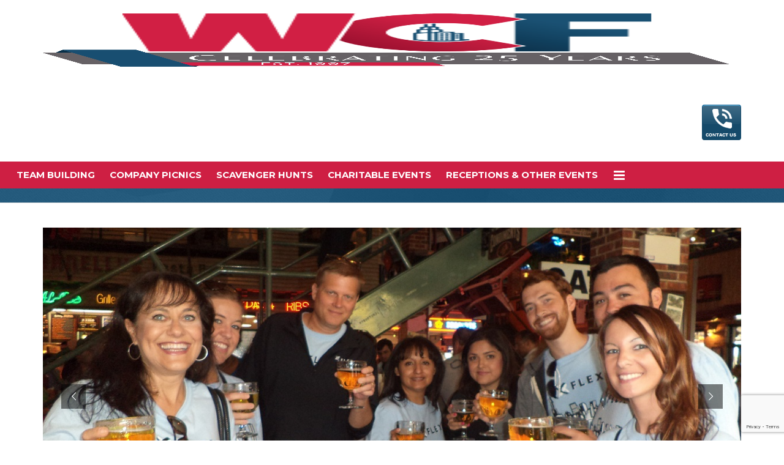

--- FILE ---
content_type: text/html; charset=UTF-8
request_url: https://www.windycityfieldhouse.com/events-by-need/fun/craft-beer-scavenger-hunt/
body_size: 18285
content:
<!DOCTYPE html>
<!--[if lt IE 7]><html class="no-js lt-ie9 lt-ie8 lt-ie7" lang="en-US"><![endif]-->
<!--[if IE 7]><html class="no-js lt-ie9 lt-ie8" lang="en-US"><![endif]-->
<!--[if IE 8]><html class="no-js lt-ie9" lang="en-US"><![endif]-->
<!--[if IE 9]><html class="no-js lt-ie10" lang="en-US"><![endif]-->
<!--[if gt IE 9]><!-->
<html class="no-js" lang="en-US">
<!--<![endif]-->
<head>
	<meta http-equiv="X-UA-Compatible" content="IE=9; IE=8; IE=7; IE=EDGE" />
	<meta charset="UTF-8">
	<meta name="viewport" content="width=device-width, initial-scale=1.0">
	<meta name="mobile-web-app-capable" content="yes">
	<link rel="profile" href="http://gmpg.org/xfn/11">
	<link rel="pingback" href="https://www.windycityfieldhouse.com/xmlrpc.php">
  <link rel="stylesheet" href="https://maxcdn.bootstrapcdn.com/font-awesome/4.5.0/css/font-awesome.min.css">
  <link rel="shortcut icon" href="favicon.ico" type="image/x-icon">
  <link rel="icon" href="favicon.ico" type="image/x-icon">

	<!-- Fav and touch icons -->
		<link rel="shortcut icon" href="https://www.windycityfieldhouse.com/wp-content/uploads/2018/09/wcf_sq_ico-1.png">
			<link rel="apple-touch-icon-precomposed" href="https://www.windycityfieldhouse.com/wp-content/uploads/2018/09/wcf_sq_ico-1.png">
			<link rel="apple-touch-icon-precomposed" sizes="72x72" href="https://www.windycityfieldhouse.com/wp-content/uploads/2018/09/wcf_sq_ico-1.png">
			<link rel="apple-touch-icon-precomposed" sizes="114x114" href="https://www.windycityfieldhouse.com/wp-content/uploads/2018/09/wcf_sq_ico-1.png">
			<link rel="apple-touch-icon-precomposed" sizes="144x144" href="https://www.windycityfieldhouse.com/wp-content/uploads/2018/09/wcf_sq_ico-1.png">
	
	<!-- HTML5 shim, for IE6-8 support of HTML5 elements -->
	<!--[if lt IE 9]>
	<script src="https://www.windycityfieldhouse.com/wp-content/themes/kleo/assets/js/html5shiv.js"></script>
	<![endif]-->

	<!--[if IE 7]>
	<link rel="stylesheet" href="https://www.windycityfieldhouse.com/wp-content/themes/kleo/assets/css/fontello-ie7.css">
	<![endif]-->

	
  
	<!-- This site is optimized with the Yoast SEO plugin v15.0 - https://yoast.com/wordpress/plugins/seo/ -->
	<title>Craft Beer Scavenger Hunt - WCF Events</title>
	<meta name="robots" content="noindex, nofollow" />
	<meta property="og:locale" content="en_US" />
	<meta property="og:type" content="article" />
	<meta property="og:title" content="Craft Beer Scavenger Hunt - WCF Events" />
	<meta property="og:url" content="https://www.windycityfieldhouse.com/events-by-need/fun/craft-beer-scavenger-hunt/" />
	<meta property="og:site_name" content="WCF Events" />
	<meta property="article:publisher" content="https://www.facebook.com/wcfevents/" />
	<meta property="article:modified_time" content="2017-10-27T07:09:54+00:00" />
	<meta property="og:image" content="https://www.windycityfieldhouse.com/wp-content/uploads/2016/06/Craft-Beer-Scavenger-Hunt.jpg" />
	<meta property="og:image:width" content="398" />
	<meta property="og:image:height" content="245" />
	<meta name="twitter:card" content="summary" />
	<meta name="twitter:creator" content="@wcfevents" />
	<meta name="twitter:site" content="@wcfevents" />
	<script type="application/ld+json" class="yoast-schema-graph">{"@context":"https://schema.org","@graph":[{"@type":"WebSite","@id":"https://www.windycityfieldhouse.com/#website","url":"https://www.windycityfieldhouse.com/","name":"WCF Events","description":"Engaging, Motivating and Empowering Your Employees with Fun &amp; Goal-Oriented Team Events","potentialAction":[{"@type":"SearchAction","target":"https://www.windycityfieldhouse.com/?s={search_term_string}","query-input":"required name=search_term_string"}],"inLanguage":"en-US"},{"@type":"ImageObject","@id":"https://www.windycityfieldhouse.com/events-by-need/fun/craft-beer-scavenger-hunt/#primaryimage","inLanguage":"en-US","url":"https://www.windycityfieldhouse.com/wp-content/uploads/2016/06/Craft-Beer-Scavenger-Hunt.jpg","width":398,"height":245,"caption":"Scavenger Hunt Event for Corporate Groups"},{"@type":"WebPage","@id":"https://www.windycityfieldhouse.com/events-by-need/fun/craft-beer-scavenger-hunt/#webpage","url":"https://www.windycityfieldhouse.com/events-by-need/fun/craft-beer-scavenger-hunt/","name":"Craft Beer Scavenger Hunt - WCF Events","isPartOf":{"@id":"https://www.windycityfieldhouse.com/#website"},"primaryImageOfPage":{"@id":"https://www.windycityfieldhouse.com/events-by-need/fun/craft-beer-scavenger-hunt/#primaryimage"},"datePublished":"2017-10-17T16:31:01+00:00","dateModified":"2017-10-27T07:09:54+00:00","inLanguage":"en-US","potentialAction":[{"@type":"ReadAction","target":["https://www.windycityfieldhouse.com/events-by-need/fun/craft-beer-scavenger-hunt/"]}]}]}</script>
	<!-- / Yoast SEO plugin. -->


<link rel='dns-prefetch' href='//www.google.com' />
<link rel='dns-prefetch' href='//ajax.googleapis.com' />
<link rel='dns-prefetch' href='//fonts.googleapis.com' />
<link rel='dns-prefetch' href='//s.w.org' />
<link rel="alternate" type="application/rss+xml" title="WCF Events &raquo; Feed" href="https://www.windycityfieldhouse.com/feed/" />
		<script type="text/javascript">
			window._wpemojiSettings = {"baseUrl":"https:\/\/s.w.org\/images\/core\/emoji\/13.0.0\/72x72\/","ext":".png","svgUrl":"https:\/\/s.w.org\/images\/core\/emoji\/13.0.0\/svg\/","svgExt":".svg","source":{"concatemoji":"https:\/\/www.windycityfieldhouse.com\/wp-includes\/js\/wp-emoji-release.min.js"}};
			!function(e,a,t){var n,r,o,i=a.createElement("canvas"),p=i.getContext&&i.getContext("2d");function s(e,t){var a=String.fromCharCode;p.clearRect(0,0,i.width,i.height),p.fillText(a.apply(this,e),0,0);e=i.toDataURL();return p.clearRect(0,0,i.width,i.height),p.fillText(a.apply(this,t),0,0),e===i.toDataURL()}function c(e){var t=a.createElement("script");t.src=e,t.defer=t.type="text/javascript",a.getElementsByTagName("head")[0].appendChild(t)}for(o=Array("flag","emoji"),t.supports={everything:!0,everythingExceptFlag:!0},r=0;r<o.length;r++)t.supports[o[r]]=function(e){if(!p||!p.fillText)return!1;switch(p.textBaseline="top",p.font="600 32px Arial",e){case"flag":return s([127987,65039,8205,9895,65039],[127987,65039,8203,9895,65039])?!1:!s([55356,56826,55356,56819],[55356,56826,8203,55356,56819])&&!s([55356,57332,56128,56423,56128,56418,56128,56421,56128,56430,56128,56423,56128,56447],[55356,57332,8203,56128,56423,8203,56128,56418,8203,56128,56421,8203,56128,56430,8203,56128,56423,8203,56128,56447]);case"emoji":return!s([55357,56424,8205,55356,57212],[55357,56424,8203,55356,57212])}return!1}(o[r]),t.supports.everything=t.supports.everything&&t.supports[o[r]],"flag"!==o[r]&&(t.supports.everythingExceptFlag=t.supports.everythingExceptFlag&&t.supports[o[r]]);t.supports.everythingExceptFlag=t.supports.everythingExceptFlag&&!t.supports.flag,t.DOMReady=!1,t.readyCallback=function(){t.DOMReady=!0},t.supports.everything||(n=function(){t.readyCallback()},a.addEventListener?(a.addEventListener("DOMContentLoaded",n,!1),e.addEventListener("load",n,!1)):(e.attachEvent("onload",n),a.attachEvent("onreadystatechange",function(){"complete"===a.readyState&&t.readyCallback()})),(n=t.source||{}).concatemoji?c(n.concatemoji):n.wpemoji&&n.twemoji&&(c(n.twemoji),c(n.wpemoji)))}(window,document,window._wpemojiSettings);
		</script>
		<style type="text/css">
img.wp-smiley,
img.emoji {
	display: inline !important;
	border: none !important;
	box-shadow: none !important;
	height: 1em !important;
	width: 1em !important;
	margin: 0 .07em !important;
	vertical-align: -0.1em !important;
	background: none !important;
	padding: 0 !important;
}
</style>
	
     <style type="text/css">
        .custom_breadcrumb {
          padding-left: 0 !important;
        }
        .custom_breadcrumb > li {
          display: inline-block;
          color: #d4d1d1 !important;
          padding: 0 6px 0 0 !important;
          font-style: italic;
        }
        .custom_breadcrumb > li:after {
          content: "\f054";
          color: #ce0f42;
          font-size: 14px;
          font-family: FontAwesome;
          position: relative;
          top: 0px;
          font-style: normal;
          padding-left: 12px;
        }
        .custom_breadcrumb > li:last-child:after {
          display: none;
        }
        .custom_breadcrumb li a {
          color: #fff;
        }
     </style>
    <link rel='stylesheet' id='wp-block-library-css'  href='https://www.windycityfieldhouse.com/wp-includes/css/dist/block-library/style.min.css' type='text/css' media='all' />
<link rel='stylesheet' id='contact-form-7-css'  href='https://www.windycityfieldhouse.com/wp-content/plugins/contact-form-7/includes/css/styles.css' type='text/css' media='all' />
<link rel='stylesheet' id='jquery-ui-theme-css'  href='https://ajax.googleapis.com/ajax/libs/jqueryui/1.11.4/themes/blitzer/jquery-ui.min.css' type='text/css' media='all' />
<link rel='stylesheet' id='jquery-ui-timepicker-css'  href='https://www.windycityfieldhouse.com/wp-content/plugins/contact-form-7-datepicker/js/jquery-ui-timepicker/jquery-ui-timepicker-addon.min.css' type='text/css' media='all' />
<link rel='stylesheet' id='rs-plugin-settings-css'  href='https://www.windycityfieldhouse.com/wp-content/plugins/revslider/public/assets/css/settings.css' type='text/css' media='all' />
<style id='rs-plugin-settings-inline-css' type='text/css'>
#rs-demo-id {}
</style>
<link rel='stylesheet' id='module-frontend-css'  href='https://www.windycityfieldhouse.com/wp-content/plugins/sensei/assets/css/modules-frontend.css' type='text/css' media='all' />
<link rel='stylesheet' id='woothemes-sensei-frontend-css'  href='https://www.windycityfieldhouse.com/wp-content/plugins/sensei/assets/css/frontend/sensei.css' type='text/css' media='screen' />
<link rel='stylesheet' id='custom-accordion-css'  href='https://www.windycityfieldhouse.com/wp-content/plugins/sipep-accordion/includes/css/custom-accordion.css' type='text/css' media='all' />
<link rel='stylesheet' id='font-awesome-css'  href='https://www.windycityfieldhouse.com/wp-content/plugins/sipep-accordion/assets/font-awesome/css/font-awesome.min.css' type='text/css' media='all' />
<link rel='stylesheet' id='front-css-css'  href='https://www.windycityfieldhouse.com/wp-content/plugins/sipep-category-sort/includes/css/front.css' type='text/css' media='all' />
<link rel='stylesheet' id='bx-slider-css'  href='https://www.windycityfieldhouse.com/wp-content/plugins/sipep-category-sort/assets/jquery.bxslider/jquery.bxslider.css' type='text/css' media='all' />
<link rel='stylesheet' id='mediaelement-css'  href='https://www.windycityfieldhouse.com/wp-includes/js/mediaelement/mediaelementplayer-legacy.min.css' type='text/css' media='all' />
<link rel='stylesheet' id='kleo-google-fonts-css'  href='//fonts.googleapis.com/css?family=Montserrat%3A700%7COpen+Sans%3A400&#038;subset=latin&#038;ver=5.5.17' type='text/css' media='all' />
<link rel='stylesheet' id='tablepress-default-css'  href='https://www.windycityfieldhouse.com/wp-content/plugins/tablepress/css/default.min.css' type='text/css' media='all' />
<link rel='stylesheet' id='tablepress-responsive-tables-css'  href='https://www.windycityfieldhouse.com/wp-content/plugins/tablepress-responsive-tables/css/tablepress-responsive.min.css' type='text/css' media='all' />
<link rel='stylesheet' id='js_composer_front-css'  href='https://www.windycityfieldhouse.com/wp-content/plugins/js_composer/assets/css/js_composer.min.css' type='text/css' media='all' />
<link rel='stylesheet' id='kleo-combined-css'  href='https://www.windycityfieldhouse.com/wp-content/uploads/custom_styles/combined.css' type='text/css' media='all' />
<link rel='stylesheet' id='kleo-colors-css'  href='https://www.windycityfieldhouse.com/wp-content/uploads/custom_styles/dynamic.css' type='text/css' media='all' />
<link rel='stylesheet' id='kleo-fonts-css'  href='https://www.windycityfieldhouse.com/wp-content/themes/kleo/assets/css/fontello.css' type='text/css' media='all' />
<link rel='stylesheet' id='kleo-sensei-css'  href='https://www.windycityfieldhouse.com/wp-content/themes/kleo/lib/plugin-sensei/kleo-sensei.css' type='text/css' media='all' />
<link rel='stylesheet' id='kleo-style-css'  href='https://www.windycityfieldhouse.com/wp-content/themes/kleo-child/kleo-child/style.css' type='text/css' media='all' />
<script type='text/javascript' src='https://www.windycityfieldhouse.com/wp-includes/js/jquery/jquery.js' id='jquery-core-js'></script>
<script type='text/javascript' src='https://www.windycityfieldhouse.com/wp-content/plugins/revslider/public/assets/js/jquery.themepunch.tools.min.js' id='tp-tools-js'></script>
<script type='text/javascript' src='https://www.windycityfieldhouse.com/wp-content/plugins/revslider/public/assets/js/jquery.themepunch.revolution.min.js' id='revmin-js'></script>
<script type='text/javascript' src='https://www.windycityfieldhouse.com/wp-content/plugins/sipep-accordion/includes/js/jquery.custom-accordion.js' id='custom-accordion-js'></script>
<script type='text/javascript' src='https://www.windycityfieldhouse.com/wp-content/plugins/sipep-category-sort/assets/jquery.bxslider/jquery.bxslider.js' id='bx-slider-js'></script>
<script type='text/javascript' src='https://www.windycityfieldhouse.com/wp-content/plugins/update-alt-attribute/js/altimage.js' id='script-alt-js'></script>
<script type='text/javascript' src='https://www.windycityfieldhouse.com/wp-content/themes/kleo/assets/js/modernizr.custom.46504.js' id='modernizr-js'></script>
<script></script><link rel="https://api.w.org/" href="https://www.windycityfieldhouse.com/wp-json/" /><link rel="alternate" type="application/json" href="https://www.windycityfieldhouse.com/wp-json/wp/v2/pages/23640" /><link rel="EditURI" type="application/rsd+xml" title="RSD" href="https://www.windycityfieldhouse.com/xmlrpc.php?rsd" />
<link rel="wlwmanifest" type="application/wlwmanifest+xml" href="https://www.windycityfieldhouse.com/wp-includes/wlwmanifest.xml" /> 
<meta name="generator" content="WordPress 5.5.17" />
<link rel='shortlink' href='https://www.windycityfieldhouse.com/?p=23640' />
<link rel="alternate" type="application/json+oembed" href="https://www.windycityfieldhouse.com/wp-json/oembed/1.0/embed?url=https%3A%2F%2Fwww.windycityfieldhouse.com%2Fevents-by-need%2Ffun%2Fcraft-beer-scavenger-hunt%2F" />
<link rel="alternate" type="text/xml+oembed" href="https://www.windycityfieldhouse.com/wp-json/oembed/1.0/embed?url=https%3A%2F%2Fwww.windycityfieldhouse.com%2Fevents-by-need%2Ffun%2Fcraft-beer-scavenger-hunt%2F&#038;format=xml" />
<!-- Google tag (gtag.js) -->
<script async src="https://www.googletagmanager.com/gtag/js?id=G-G76SY4HCD5"></script>
<script>
  window.dataLayer = window.dataLayer || [];
  function gtag(){dataLayer.push(arguments);}
  gtag('js', new Date());

  gtag('config', 'G-G76SY4HCD5');
gtag('config', 'AW-1071774396');
</script>

<!-- Google Tag Manager -->
<script>(function(w,d,s,l,i){w[l]=w[l]||[];w[l].push({'gtm.start':
new Date().getTime(),event:'gtm.js'});var f=d.getElementsByTagName(s)[0],
j=d.createElement(s),dl=l!='dataLayer'?'&l='+l:'';j.async=true;j.src=
'https://www.googletagmanager.com/gtm.js?id='+i+dl;f.parentNode.insertBefore(j,f);
})(window,document,'script','dataLayer','GTM-T7S8Q63T');</script>
<!-- End Google Tag Manager -->

<!-- Snitcher analytics code -->
<script>
    !function(s,n,i,t,c,h){s.SnitchObject=i;s[i]||(s[i]=function(){
    (s[i].q=s[i].q||[]).push(arguments)});s[i].l=+new Date;c=n.createElement(t);
    h=n.getElementsByTagName(t)[0];c.src='//snid.snitcher.com/8432218.js';
    h.parentNode.insertBefore(c,h)}(window,document,'snid','script');
        
    snid('verify', '8432218');
</script>

<script>(function(w,d,t,r,u){var f,n,i;w[u]=w[u]||[],f=function(){var o={ti:"343202658", enableAutoSpaTracking: true};o.q=w[u],w[u]=new UET(o),w[u].push("pageLoad")},n=d.createElement(t),n.src=r,n.async=1,n.onload=n.onreadystatechange=function(){var s=this.readyState;s&&s!=="loaded"&&s!=="complete"||(f(),n.onload=n.onreadystatechange=null)},i=d.getElementsByTagName(t)[0],i.parentNode.insertBefore(n,i)})(window,document,"script","//bat.bing.com/bat.js","uetq");</script>

      <script>
        jQuery(function($){
          $('.widget_nav_menu .menu > li:first-child').addClass('main-parent');
        });
      </script>
    
    <script>
      jQuery(function($){
        $('#menu-side-menu li:first-child a').attr({
          href: 'https://www.windycityfieldhouse.com/request-proposal',
          title: 'Request Proposal'
        }).text('Request Proposal');
        //alert('23640');
      });
    </script>
      <meta name="mobile-web-app-capable" content="yes">
		<script type="text/javascript">
		/*
		 prevent dom flickering for elements hidden with js
		 */
		"use strict";

		document.documentElement.className += ' js-active ';
		document.documentElement.className += 'ontouchstart' in document.documentElement ? ' kleo-mobile ' : ' kleo-desktop ';

		var prefix = ['-webkit-', '-o-', '-moz-', '-ms-', ""];
		for (var i in prefix) {
			if (prefix[i] + 'transform' in document.documentElement.style) document.documentElement.className += " kleo-transform ";
		}
	</script>
	<meta name="generator" content="Powered by WPBakery Page Builder - drag and drop page builder for WordPress."/>
<meta name="generator" content="Powered by Slider Revolution 5.4.8 - responsive, Mobile-Friendly Slider Plugin for WordPress with comfortable drag and drop interface." />

<style>
.widget_tag_cloud a { font-size: small !important; }.logo img {
max-height: 100%;
width: 100%;
padding: 10px 0;
}
@media only screen and (max-width: 48em) {
.logo img { width: 40%; margin-top: -30px; }
}

</style>
<link rel="icon" href="https://www.windycityfieldhouse.com/wp-content/uploads/2023/10/cropped-Big-Square-Logo-32x32.png" sizes="32x32" />
<link rel="icon" href="https://www.windycityfieldhouse.com/wp-content/uploads/2023/10/cropped-Big-Square-Logo-192x192.png" sizes="192x192" />
<link rel="apple-touch-icon" href="https://www.windycityfieldhouse.com/wp-content/uploads/2023/10/cropped-Big-Square-Logo-180x180.png" />
<meta name="msapplication-TileImage" content="https://www.windycityfieldhouse.com/wp-content/uploads/2023/10/cropped-Big-Square-Logo-270x270.png" />
<script type="text/javascript">function setREVStartSize(e){									
						try{ e.c=jQuery(e.c);var i=jQuery(window).width(),t=9999,r=0,n=0,l=0,f=0,s=0,h=0;
							if(e.responsiveLevels&&(jQuery.each(e.responsiveLevels,function(e,f){f>i&&(t=r=f,l=e),i>f&&f>r&&(r=f,n=e)}),t>r&&(l=n)),f=e.gridheight[l]||e.gridheight[0]||e.gridheight,s=e.gridwidth[l]||e.gridwidth[0]||e.gridwidth,h=i/s,h=h>1?1:h,f=Math.round(h*f),"fullscreen"==e.sliderLayout){var u=(e.c.width(),jQuery(window).height());if(void 0!=e.fullScreenOffsetContainer){var c=e.fullScreenOffsetContainer.split(",");if (c) jQuery.each(c,function(e,i){u=jQuery(i).length>0?u-jQuery(i).outerHeight(!0):u}),e.fullScreenOffset.split("%").length>1&&void 0!=e.fullScreenOffset&&e.fullScreenOffset.length>0?u-=jQuery(window).height()*parseInt(e.fullScreenOffset,0)/100:void 0!=e.fullScreenOffset&&e.fullScreenOffset.length>0&&(u-=parseInt(e.fullScreenOffset,0))}f=u}else void 0!=e.minHeight&&f<e.minHeight&&(f=e.minHeight);e.c.closest(".rev_slider_wrapper").css({height:f})					
						}catch(d){console.log("Failure at Presize of Slider:"+d)}						
					};</script>
<noscript><style> .wpb_animate_when_almost_visible { opacity: 1; }</style></noscript>
  <!-- Google Analytics -->
  <script>
  (function(i,s,o,g,r,a,m){i['GoogleAnalyticsObject']=r;i[r]=i[r]||function(){
  (i[r].q=i[r].q||[]).push(arguments)},i[r].l=1*new Date();a=s.createElement(o),
  m=s.getElementsByTagName(o)[0];a.async=1;a.src=g;m.parentNode.insertBefore(a,m)
  })(window,document,'script','https://www.google-analytics.com/analytics.js','ga');
  ga('create', 'UA-368796-1', 'auto');
  ga('send', 'pageview');
  </script>
  <!-- Google Analytics -->

  <!-- Facebook Pixel Code -->
  <script>
  !function(f,b,e,v,n,t,s){if(f.fbq)return;n=f.fbq=function(){n.callMethod?
  n.callMethod.apply(n,arguments):n.queue.push(arguments)};if(!f._fbq)f._fbq=n;
  n.push=n;n.loaded=!0;n.version='2.0';n.queue=[];t=b.createElement(e);t.async=!0;
  t.src=v;s=b.getElementsByTagName(e)[0];s.parentNode.insertBefore(t,s)}(window,
  document,'script','https://connect.facebook.net/en_US/fbevents.js');

  fbq('init', '1276015355742457');
  fbq('track', "PageView");
    </script>
  <noscript><img height="1" width="1" style="display:none" src="https://www.facebook.com/tr?id=1276015355742457&ev=PageView&noscript=1" /></noscript>
  <!-- End Facebook Pixel Code -->

  <!-- Global site tag (gtag.js) - AdWords: 1071774396 -->
  <script async src="https://www.googletagmanager.com/gtag/js?id=AW-1071774396"></script>
  <script>
  window.dataLayer = window.dataLayer || [];
  function gtag(){dataLayer.push(arguments);}
  gtag('js', new Date());
  gtag('config', 'AW-1071774396');
  </script>
  <!-- Global site tag (gtag.js) - AdWords: 1071774396 -->

  <!-- Google Analytics Event Tracking -->
    <!-- Google Analytics Event Tracking -->
</head>


<body class="page-template-default page page-id-23640 page-child parent-pageid-14057 offcanvas-left offcanvas-type-default kleo-navbar-fixed header-overflow header-flexmenu header-two-rows wpb-js-composer js-comp-ver-8.5 vc_responsive" itemscope itemtype="http://schema.org/WebPage">

	
	<!-- PAGE LAYOUT
	================================================ -->
	<!--Attributes-->
	<div class="kleo-page">


	<!-- HEADER SECTION
	================================================ -->
	
<div id="header" class="header-color">

	<div class="navbar" role="navigation">

		
				<div class="kleo-main-header header-left">
			<div class="container">
				<!-- Brand and toggle get grouped for better mobile display -->
				<div class="navbar-header">
					<div class="kleo-mobile-switch">

												<button type="button" class="navbar-toggle" data-toggle="collapse" data-target=".nav-collapse">
							<span class="sr-only">Toggle navigation</span>
							<span class="icon-bar"></span>
							<span class="icon-bar"></span>
							<span class="icon-bar"></span>
						</button>

					</div>

					<div class="kleo-mobile-icons">

						
					</div>

					<strong class="logo">
						<a href="https://www.windycityfieldhouse.com">

							
								<img id="logo_img" title="WCF Events" src="https://www.windycityfieldhouse.com/wp-content/uploads/2022/12/25-Anniversary-Logo-size-match.png"
								     alt="WCF Events">

							
						</a>
					</strong>
				</div>

									<div class="header-banner">
						<a href="/contact-us/"><img class="alignnone size-full wp-image-8302" src="/wp-content/uploads/2016/05/phoneicon.png" alt="phone-icon" width="64" height="58" /></a>					</div>
				

				<div class="menus-wrap">
				<!-- Collect the nav links, forms, and other content for toggling -->
				<div class="primary-menu collapse navbar-collapse nav-collapse"><ul id="menu-main-menu-1" class="nav navbar-nav"><li class="menu-item menu-item-type-post_type menu-item-object-page menu-item-8320"><a title="Team Building" href="https://www.windycityfieldhouse.com/team-building/">Team Building</a></li>
<li class="menu-item menu-item-type-post_type menu-item-object-page menu-item-8319"><a title="Company Picnics" href="https://www.windycityfieldhouse.com/company-picnics/">Company Picnics</a></li>
<li class="menu-item menu-item-type-post_type menu-item-object-page menu-item-8318"><a title="Scavenger Hunts" href="https://www.windycityfieldhouse.com/scavenger-hunts/">Scavenger Hunts</a></li>
<li class="menu-item menu-item-type-post_type menu-item-object-page menu-item-8317"><a title="Charitable Events" href="https://www.windycityfieldhouse.com/charitable-events/">Charitable Events</a></li>
<li class="menu-item menu-item-type-post_type menu-item-object-page menu-item-8316"><a title="Receptions &amp; Other Events" href="https://www.windycityfieldhouse.com/corporate-events/">Receptions &#038; Other Events</a></li>
<li id="nav-menu-item-side" class="menu-item"><a href="#" class="open-sidebar" onclick="javascript:return false;"><i class="icon-menu"></i></a></li></ul></div>
				
				</div>

			</div><!--end container-->
		</div>
	</div>

</div><!--end header-->
	<!-- MAIN SECTION
	================================================ -->
	<div id="main">

	
<section class='container-wrap main-title alternate-color  main-center-title border-bottom breadcrumbs-container'><div class='container'><h1 class="page-title">Craft Beer Scavenger Hunt</h1><div class='breadcrumb-extra'>
		<div class="kleo_framework breadcrumb" itemscope itemtype="http://schema.org/BreadcrumbList"><span itemprop="itemListElement" itemscope itemtype="http://schema.org/ListItem"><a itemprop="item" href="https://www.windycityfieldhouse.com" title="WCF Events" ><span itemprop="name">Home</span></a><meta itemprop="position" content="1" /></span>
			 <span class="sep"> </span> <span itemprop="itemListElement" itemscope itemtype="http://schema.org/ListItem"><a itemprop="item" href="https://www.windycityfieldhouse.com/events-by-need/" title="Events by Need"><span itemprop="name">Events by Need</span></a><meta itemprop="position" content="2" /></span>
			 <span class="sep"> </span> <span itemprop="itemListElement" itemscope itemtype="http://schema.org/ListItem"><a itemprop="item" href="https://www.windycityfieldhouse.com/events-by-need/fun/" title="Fun"><span itemprop="name">Fun</span></a><meta itemprop="position" content="3" /></span>
			 <span class="sep"> </span> <span class="active">Craft Beer Scavenger Hunt</span>
		</div></div></div></section>

<section class="container-wrap main-color">
	<div id="main-container" class="container-full">
		
			<div class="template-page col-sm-12 tpl-no">
				<div class="wrap-content">
					
				
    
        

<!-- Begin Article -->
<article id="post-23640" class="clearfix post-23640 page type-page status-publish has-post-thumbnail category-scavenger-hunts">

	
	<div class="article-content">

		<div class="wpb-content-wrapper"><section class="container-wrap  main-color "  style="padding-top:20px;padding-bottom:20px" ><div class="section-container container"><div class="vc_row wpb_row vc_row-fluid row"><div class="wpb_column vc_column_container vc_col-sm-12"><div class="vc_column-inner "><div class="wpb_wrapper"><div class="wpb_revslider_element wpb_content_element">
<div id="rev_slider_57_1_wrapper" class="rev_slider_wrapper fullwidthbanner-container" data-source="gallery" style="margin:0px auto;background:transparent;padding:0px;margin-top:0px;margin-bottom:0px;">
<!-- START REVOLUTION SLIDER 5.4.8 auto mode -->
	<div id="rev_slider_57_1" class="rev_slider fullwidthabanner" style="display:none;" data-version="5.4.8">
<ul>	<!-- SLIDE  -->
	<li data-index="rs-960" data-transition="fade" data-slotamount="default" data-hideafterloop="0" data-hideslideonmobile="off"  data-easein="default" data-easeout="default" data-masterspeed="300"  data-thumb="https://www.windycityfieldhouse.com/wp-content/uploads/2020/06/Flexible-Benefit-Service-Corporation-TOWC-7-25-14-33-200x150.jpg"  data-rotate="0"  data-saveperformance="off"  data-title="Slide" data-param1="" data-param2="" data-param3="" data-param4="" data-param5="" data-param6="" data-param7="" data-param8="" data-param9="" data-param10="" data-description="">
		<!-- MAIN IMAGE -->
		<img src="https://www.windycityfieldhouse.com/wp-content/uploads/2020/06/Flexible-Benefit-Service-Corporation-TOWC-7-25-14-33.jpg"  alt="Happy Hour Scavenger Hunt - Team posing at a craft beer location on the scavenger hunt" title="Flexible Benefit Service Corporation TOWC 7-25-14 (33)"  width="1200" height="900" data-bgposition="center center" data-bgfit="cover" data-bgrepeat="no-repeat" data-bgparallax="off" class="rev-slidebg" data-no-retina>
		<!-- LAYERS -->
	</li>
	<!-- SLIDE  -->
	<li data-index="rs-959" data-transition="fade" data-slotamount="default" data-hideafterloop="0" data-hideslideonmobile="off"  data-easein="default" data-easeout="default" data-masterspeed="300"  data-thumb="https://www.windycityfieldhouse.com/wp-content/uploads/2020/06/INXPO-TOWC-7-11-14-20-200x150.jpg"  data-rotate="0"  data-saveperformance="off"  data-title="Slide" data-param1="" data-param2="" data-param3="" data-param4="" data-param5="" data-param6="" data-param7="" data-param8="" data-param9="" data-param10="" data-description="">
		<!-- MAIN IMAGE -->
		<img src="https://www.windycityfieldhouse.com/wp-content/uploads/2020/06/INXPO-TOWC-7-11-14-20.jpg"  alt="Cheers to Beers and Coworkers on a Craft Beer Scavenger Hunt" title="INXPO TOWC 7-11-14 (20)"  width="1200" height="900" data-bgposition="center center" data-bgfit="cover" data-bgrepeat="no-repeat" data-bgparallax="off" class="rev-slidebg" data-no-retina>
		<!-- LAYERS -->
	</li>
	<!-- SLIDE  -->
	<li data-index="rs-314" data-transition="fade" data-slotamount="default" data-hideafterloop="0" data-hideslideonmobile="off"  data-easein="default" data-easeout="default" data-masterspeed="300"  data-thumb="https://www.windycityfieldhouse.com/wp-content/uploads/2020/06/AArete-AR-10-13-17-39-200x150.jpg"  data-rotate="0"  data-saveperformance="off"  data-title="Slide" data-param1="" data-param2="" data-param3="" data-param4="" data-param5="" data-param6="" data-param7="" data-param8="" data-param9="" data-param10="" data-description="">
		<!-- MAIN IMAGE -->
		<img src="https://www.windycityfieldhouse.com/wp-content/uploads/2020/06/AArete-AR-10-13-17-39.jpg"  alt="Participants enjoying deep dish pizza on their Amazing Race Scavenger Hunt Event" title="AArete AR 10-13-17 (39)"  width="1200" height="900" data-bgposition="0% 40%" data-bgfit="cover" data-bgrepeat="no-repeat" data-bgparallax="off" class="rev-slidebg" data-no-retina>
		<!-- LAYERS -->
	</li>
	<!-- SLIDE  -->
	<li data-index="rs-315" data-transition="fade" data-slotamount="default" data-hideafterloop="0" data-hideslideonmobile="off"  data-easein="default" data-easeout="default" data-masterspeed="300"  data-thumb="https://www.windycityfieldhouse.com/wp-content/uploads/2020/06/04-GELITA-North-Amerca-AR-7-16-15-14-200x150.jpg"  data-rotate="0"  data-saveperformance="off"  data-title="Slide" data-param1="" data-param2="" data-param3="" data-param4="" data-param5="" data-param6="" data-param7="" data-param8="" data-param9="" data-param10="" data-description="">
		<!-- MAIN IMAGE -->
		<img src="https://www.windycityfieldhouse.com/wp-content/uploads/2020/06/04-GELITA-North-Amerca-AR-7-16-15-14.jpg"  alt="" title="04-GELITA North Amerca AR 7-16-15 (14)"  width="1240" height="930" data-bgposition="center bottom" data-bgfit="cover" data-bgrepeat="no-repeat" data-bgparallax="off" class="rev-slidebg" data-no-retina>
		<!-- LAYERS -->
	</li>
	<!-- SLIDE  -->
	<li data-index="rs-316" data-transition="fade" data-slotamount="default" data-hideafterloop="0" data-hideslideonmobile="off"  data-easein="default" data-easeout="default" data-masterspeed="300"  data-thumb="https://www.windycityfieldhouse.com/wp-content/uploads/2020/06/03-Tate-Lyle-TOWC-8-20-13-26-200x150.jpg"  data-rotate="0"  data-saveperformance="off"  data-title="Slide" data-param1="" data-param2="" data-param3="" data-param4="" data-param5="" data-param6="" data-param7="" data-param8="" data-param9="" data-param10="" data-description="">
		<!-- MAIN IMAGE -->
		<img src="https://www.windycityfieldhouse.com/wp-content/uploads/2020/06/03-Tate-Lyle-TOWC-8-20-13-26.jpg"  alt="" title="03-Tate &#038; Lyle TOWC 8-20-13 (26)"  width="1240" height="930" data-bgposition="0% 70%" data-bgfit="cover" data-bgrepeat="no-repeat" data-bgparallax="off" class="rev-slidebg" data-no-retina>
		<!-- LAYERS -->
	</li>
	<!-- SLIDE  -->
	<li data-index="rs-719" data-transition="fade" data-slotamount="default" data-hideafterloop="0" data-hideslideonmobile="off"  data-easein="default" data-easeout="default" data-masterspeed="300"  data-thumb="https://www.windycityfieldhouse.com/wp-content/uploads/2020/06/Blue-Cross-Blue-Shield-Association-TOWC-7-12-19-20-200x150.jpg"  data-rotate="0"  data-saveperformance="off"  data-title="Slide" data-param1="" data-param2="" data-param3="" data-param4="" data-param5="" data-param6="" data-param7="" data-param8="" data-param9="" data-param10="" data-description="">
		<!-- MAIN IMAGE -->
		<img src="https://www.windycityfieldhouse.com/wp-content/uploads/2020/06/Blue-Cross-Blue-Shield-Association-TOWC-7-12-19-20.jpg"  alt="Craft Beer Scavenger Hunt: Enjoying a Burger and a Beer at a local Chicago location" title="Blue Cross Blue Shield Association TOWC 7-12-19 (20)"  width="1200" height="900" data-bgposition="center center" data-bgfit="cover" data-bgrepeat="no-repeat" data-bgparallax="off" class="rev-slidebg" data-no-retina>
		<!-- LAYERS -->
	</li>
	<!-- SLIDE  -->
	<li data-index="rs-311" data-transition="fade" data-slotamount="default" data-hideafterloop="0" data-hideslideonmobile="off"  data-easein="default" data-easeout="default" data-masterspeed="300"  data-thumb="https://www.windycityfieldhouse.com/wp-content/uploads/2016/07/CraftBeer-SH1-200x150.jpg"  data-rotate="0"  data-saveperformance="off"  data-title="Slide" data-param1="" data-param2="" data-param3="" data-param4="" data-param5="" data-param6="" data-param7="" data-param8="" data-param9="" data-param10="" data-description="">
		<!-- MAIN IMAGE -->
		<img src="https://www.windycityfieldhouse.com/wp-content/uploads/2016/07/CraftBeer-SH1.jpg"  alt="CraftBeer SH" title="CraftBeer-SH1"  width="1000" height="544" data-bgposition="center center" data-bgfit="cover" data-bgrepeat="no-repeat" data-bgparallax="off" class="rev-slidebg" data-no-retina>
		<!-- LAYERS -->
	</li>
	<!-- SLIDE  -->
	<li data-index="rs-312" data-transition="fade" data-slotamount="default" data-hideafterloop="0" data-hideslideonmobile="off"  data-easein="default" data-easeout="default" data-masterspeed="300"  data-thumb="https://www.windycityfieldhouse.com/wp-content/uploads/2016/07/CraftBeer-SH2-200x150.jpg"  data-rotate="0"  data-saveperformance="off"  data-title="Slide" data-param1="" data-param2="" data-param3="" data-param4="" data-param5="" data-param6="" data-param7="" data-param8="" data-param9="" data-param10="" data-description="">
		<!-- MAIN IMAGE -->
		<img src="https://www.windycityfieldhouse.com/wp-content/uploads/2016/07/CraftBeer-SH2.jpg"  alt="CraftBeer SH" title="CraftBeer-SH2"  width="1000" height="544" data-bgposition="center center" data-bgfit="cover" data-bgrepeat="no-repeat" data-bgparallax="off" class="rev-slidebg" data-no-retina>
		<!-- LAYERS -->
	</li>
	<!-- SLIDE  -->
	<li data-index="rs-958" data-transition="fade" data-slotamount="default" data-hideafterloop="0" data-hideslideonmobile="off"  data-easein="default" data-easeout="default" data-masterspeed="300"  data-thumb="https://www.windycityfieldhouse.com/wp-content/uploads/2020/06/INXPO-TOWC-7-11-14-51-200x150.jpg"  data-rotate="0"  data-saveperformance="off"  data-title="Slide" data-param1="" data-param2="" data-param3="" data-param4="" data-param5="" data-param6="" data-param7="" data-param8="" data-param9="" data-param10="" data-description="">
		<!-- MAIN IMAGE -->
		<img src="https://www.windycityfieldhouse.com/wp-content/uploads/2020/06/INXPO-TOWC-7-11-14-51.jpg"  alt="Taking a drink on the Craft Beer Scavenger Hunt" title="INXPO TOWC 7-11-14 (51)"  width="1200" height="900" data-bgposition="0% 30%" data-bgfit="cover" data-bgrepeat="no-repeat" data-bgparallax="off" class="rev-slidebg" data-no-retina>
		<!-- LAYERS -->
	</li>
	<!-- SLIDE  -->
	<li data-index="rs-313" data-transition="fade" data-slotamount="default" data-hideafterloop="0" data-hideslideonmobile="off"  data-easein="default" data-easeout="default" data-masterspeed="300"  data-thumb="https://www.windycityfieldhouse.com/wp-content/uploads/2016/08/06-Verizon-Wireless-AR-2-22-12-14-200x150.jpg"  data-rotate="0"  data-saveperformance="off"  data-title="Slide" data-param1="" data-param2="" data-param3="" data-param4="" data-param5="" data-param6="" data-param7="" data-param8="" data-param9="" data-param10="" data-description="">
		<!-- MAIN IMAGE -->
		<img src="https://www.windycityfieldhouse.com/wp-content/uploads/2016/08/06-Verizon-Wireless-AR-2-22-12-14.jpg"  alt="Verizon Wireless AR" title="Night-at-the-Museum06"  width="1240" height="930" data-bgposition="center center" data-bgfit="cover" data-bgrepeat="no-repeat" data-bgparallax="off" class="rev-slidebg" data-no-retina>
		<!-- LAYERS -->
	</li>
	<!-- SLIDE  -->
	<li data-index="rs-317" data-transition="fade" data-slotamount="default" data-hideafterloop="0" data-hideslideonmobile="off"  data-easein="default" data-easeout="default" data-masterspeed="300"  data-thumb="https://www.windycityfieldhouse.com/wp-content/uploads/2020/06/AArete-AR-10-13-17-76-200x150.jpg"  data-rotate="0"  data-saveperformance="off"  data-title="Slide" data-param1="" data-param2="" data-param3="" data-param4="" data-param5="" data-param6="" data-param7="" data-param8="" data-param9="" data-param10="" data-description="">
		<!-- MAIN IMAGE -->
		<img src="https://www.windycityfieldhouse.com/wp-content/uploads/2020/06/AArete-AR-10-13-17-76.jpg"  alt="Rocking out at a Craft Beer Scavenger Hunt Location" title="AArete AR 10-13-17 (76)"  width="1200" height="900" data-bgposition="center center" data-bgfit="cover" data-bgrepeat="no-repeat" data-bgparallax="off" class="rev-slidebg" data-no-retina>
		<!-- LAYERS -->
	</li>
	<!-- SLIDE  -->
	<li data-index="rs-957" data-transition="fade" data-slotamount="default" data-hideafterloop="0" data-hideslideonmobile="off"  data-easein="default" data-easeout="default" data-masterspeed="300"  data-thumb="https://www.windycityfieldhouse.com/wp-content/uploads/2020/06/ROI-Accenture-MI-5-16-13-90-200x150.jpg"  data-rotate="0"  data-saveperformance="off"  data-title="Slide" data-param1="" data-param2="" data-param3="" data-param4="" data-param5="" data-param6="" data-param7="" data-param8="" data-param9="" data-param10="" data-description="">
		<!-- MAIN IMAGE -->
		<img src="https://www.windycityfieldhouse.com/wp-content/uploads/2020/06/ROI-Accenture-MI-5-16-13-90.jpg"  alt="Mission Impossible Mission: Eating a burger and enjoying a beer at a local restaurant" title="ROI-Accenture MI 5-16-13 (90)"  width="1200" height="900" data-bgposition="center center" data-bgfit="cover" data-bgrepeat="no-repeat" data-bgparallax="off" class="rev-slidebg" data-no-retina>
		<!-- LAYERS -->
	</li>
</ul>
<div style="" class="tp-static-layers">

		<!-- LAYER NR. 1 -->
		<div class="tp-caption rev-btn  tp-static-layer" 
			 id="slider-57-layer-1" 
			 data-x="['right','right','right','right']" data-hoffset="['10','10','10','10']" 
			 data-y="['bottom','bottom','bottom','bottom']" data-voffset="['10','10','10','10']" 
						data-width="none"
			data-height="none"
			data-whitespace="nowrap"
 
			data-type="button" 
			data-actions='[{"event":"click","action":"simplelink","target":"_self","url":"\/media-gallery\/scavenger-hunts-gallery\/craft-beer-scavenger-hunt-gallery\/","delay":""}]'
			data-responsive_offset="on" 
			data-responsive="off"
			data-startslide="0" 
			data-endslide="11" 
			data-frames='[{"from":"opacity:0;","speed":300,"to":"o:1;","delay":500,"ease":"Power2.easeInOut"},{"delay":"wait","speed":300,"to":"opacity:0;","ease":"nothing"},{"frame":"hover","speed":"0","ease":"Linear.easeNone","to":"o:1;rX:0;rY:0;rZ:0;z:0;","style":"c:rgba(255,255,255,1);"}]'
			data-textAlign="['left','left','left','left']"
			data-paddingtop="[12,12,12,12]"
			data-paddingright="[35,35,35,35]"
			data-paddingbottom="[12,12,12,12]"
			data-paddingleft="[35,35,35,35]"

			style="z-index: 5; white-space: nowrap; font-size: 17px; line-height: 17px; font-weight: 500; color: rgba(255,255,255,1);text-transform:left;background-color:rgba(206,31,67,1);outline:none;box-shadow:none;box-sizing:border-box;-moz-box-sizing:border-box;-webkit-box-sizing:border-box;cursor:pointer;">MORE IMAGES </div>
</div>
<script>var htmlDiv = document.getElementById("rs-plugin-settings-inline-css"); var htmlDivCss="";
						if(htmlDiv) {
							htmlDiv.innerHTML = htmlDiv.innerHTML + htmlDivCss;
						}else{
							var htmlDiv = document.createElement("div");
							htmlDiv.innerHTML = "<style>" + htmlDivCss + "</style>";
							document.getElementsByTagName("head")[0].appendChild(htmlDiv.childNodes[0]);
						}
					</script>
<div class="tp-bannertimer tp-bottom" style="visibility: hidden !important;"></div>	</div>
<script>var htmlDiv = document.getElementById("rs-plugin-settings-inline-css"); var htmlDivCss="";
				if(htmlDiv) {
					htmlDiv.innerHTML = htmlDiv.innerHTML + htmlDivCss;
				}else{
					var htmlDiv = document.createElement("div");
					htmlDiv.innerHTML = "<style>" + htmlDivCss + "</style>";
					document.getElementsByTagName("head")[0].appendChild(htmlDiv.childNodes[0]);
				}
			</script>
		<script type="text/javascript">
if (setREVStartSize!==undefined) setREVStartSize(
	{c: '#rev_slider_57_1', responsiveLevels: [1240,1024,1024,1024], gridwidth: [1240,1024,1024,1024], gridheight: [600,768,768,768], sliderLayout: 'auto'});
			
var revapi57,
	tpj;	
(function() {			
	if (!/loaded|interactive|complete/.test(document.readyState)) document.addEventListener("DOMContentLoaded",onLoad); else onLoad();	
	function onLoad() {				
		if (tpj===undefined) { tpj = jQuery; if("off" == "on") tpj.noConflict();}
	if(tpj("#rev_slider_57_1").revolution == undefined){
		revslider_showDoubleJqueryError("#rev_slider_57_1");
	}else{
		revapi57 = tpj("#rev_slider_57_1").show().revolution({
			sliderType:"standard",
			jsFileLocation:"//www.windycityfieldhouse.com/wp-content/plugins/revslider/public/assets/js/",
			sliderLayout:"auto",
			dottedOverlay:"none",
			delay:9000,
			navigation: {
				keyboardNavigation:"off",
				keyboard_direction: "horizontal",
				mouseScrollNavigation:"off",
 							mouseScrollReverse:"default",
				onHoverStop:"off",
				touch:{
					touchenabled:"on",
					touchOnDesktop:"off",
					swipe_threshold: 75,
					swipe_min_touches: 50,
					swipe_direction: "horizontal",
					drag_block_vertical: false
				}
				,
				arrows: {
					style:"gyges",
					enable:true,
					hide_onmobile:false,
					hide_onleave:false,
					tmp:'',
					left: {
						h_align:"left",
						v_align:"center",
						h_offset:30,
						v_offset:0
					},
					right: {
						h_align:"right",
						v_align:"center",
						h_offset:30,
						v_offset:0
					}
				}
				,
				bullets: {
					enable:true,
					hide_onmobile:true,
					hide_under:600,
					style:"hephaistos",
					hide_onleave:false,
					direction:"horizontal",
					h_align:"center",
					v_align:"bottom",
					h_offset:0,
					v_offset:30,
					space:5,
					tmp:''
				}
			},
			responsiveLevels:[1240,1024,1024,1024],
			visibilityLevels:[1240,1024,1024,1024],
			gridwidth:[1240,1024,1024,1024],
			gridheight:[600,768,768,768],
			lazyType:"none",
			parallax: {
				type:"mouse",
				origo:"slidercenter",
				speed:2000,
				speedbg:0,
				speedls:0,
				levels:[2,3,4,5,6,7,12,16,10,50,47,48,49,50,51,55],
			},
			shadow:0,
			spinner:"off",
			stopLoop:"on",
			stopAfterLoops:0,
			stopAtSlide:1,
			shuffle:"off",
			autoHeight:"off",
			disableProgressBar:"on",
			hideThumbsOnMobile:"on",
			hideSliderAtLimit:0,
			hideCaptionAtLimit:0,
			hideAllCaptionAtLilmit:0,
			debugMode:false,
			fallbacks: {
				simplifyAll:"off",
				nextSlideOnWindowFocus:"off",
				disableFocusListener:false,
			}
		});
	}; /* END OF revapi call */
	
 }; /* END OF ON LOAD FUNCTION */
}()); /* END OF WRAPPING FUNCTION */
</script>
		<script>
					var htmlDivCss = unescape("%0A.hephaistos%20.tp-bullet%20%7B%0A%09width%3A12px%3B%0A%09height%3A12px%3B%0A%09position%3Aabsolute%3B%0A%09background%3Argba%28153%2C%20153%2C%20153%2C%201%29%3B%0A%09border%3A3px%20solid%20rgba%28255%2C255%2C255%2C0.9%29%3B%0A%09border-radius%3A50%25%3B%0A%09cursor%3A%20pointer%3B%0A%09box-sizing%3Acontent-box%3B%0A%20%20%20%20box-shadow%3A%200px%200px%202px%201px%20rgba%28130%2C130%2C130%2C%200.3%29%3B%0A%7D%0A.hephaistos%20.tp-bullet%3Ahover%2C%0A.hephaistos%20.tp-bullet.selected%20%7B%0A%09background%3Argba%28255%2C%20255%2C%20255%2C%201%29%3B%0A%20%20%20%20border-color%3Argba%280%2C%200%2C%200%2C%201%29%3B%0A%7D%0A");
					var htmlDiv = document.getElementById('rs-plugin-settings-inline-css');
					if(htmlDiv) {
						htmlDiv.innerHTML = htmlDiv.innerHTML + htmlDivCss;
					}
					else{
						var htmlDiv = document.createElement('div');
						htmlDiv.innerHTML = '<style>' + htmlDivCss + '</style>';
						document.getElementsByTagName('head')[0].appendChild(htmlDiv.childNodes[0]);
					}
				  </script>
				</div><!-- END REVOLUTION SLIDER --></div></div></div></div></div></div></section><!-- end section --><section class="container-wrap  main-color "  style="padding-top:20px;padding-bottom:30px" ><div class="section-container container"><div class="vc_row wpb_row vc_row-fluid row"><div class="wpb_column vc_column_container vc_col-sm-3"><div class="vc_column-inner "><div class="wpb_wrapper">
	<div class="kleo_text_column wpb_text_column wpb_content_element " >
		<div class="wpb_wrapper">
			<h2 class="innertitle-border">Craft Beer Scavenger Hunt</h2>

		</div>
	</div></div></div></div><div class="wpb_column vc_column_container vc_col-sm-9"><div class="vc_column-inner "><div class="wpb_wrapper">
	<div class="kleo_text_column wpb_text_column wpb_content_element " >
		<div class="wpb_wrapper">
			<p>The Craft Beer Scavenger Hunt provides teams with the opportunity to stop and enjoy up to five of Chicago’s best breweries in addition to the classic Great “Amazing Race” Chicago or Taste of Windy City Scavenger Hunt Destinations! Teams get to socialize while sampling a flight of beer and learn more about Chicago’s craft beer scene. The Craft Beer Scavenger Hunt crisscrosses the city and includes some of Chicago’s newest and upcoming breweries.</p>
<p><a href="/media-gallery/scavenger-hunts-gallery/craft-beer-scavenger-hunt-gallery/">More Pictures of WCF&#8217;s Craft Beer Scavenger Hunt</a></p>

		</div>
	</div></div></div></div></div></div></section><!-- end section --><section class="container-wrap  main-color "  style="padding-top:0px;padding-bottom:40px" ><div class="section-container container"><div class="vc_row wpb_row vc_row-fluid row"><div class="wpb_column vc_column_container vc_col-sm-6"><div class="vc_column-inner "><div class="wpb_wrapper"><div class="wpb_single_image wpb_content_element vc_align_center"><figure class="wpb_wrapper vc_figure"><div class="vc_single_image-wrapper   vc_box_border_grey"><img width="1600" height="955" src="https://www.windycityfieldhouse.com/wp-content/uploads/2016/06/Craft-Beer-Scavenger-Hunt-1.jpg" class="vc_single_image-img attachment-full" alt="Craft Beer Scavenger Hunt" loading="lazy" title="Craft Beer Scavenger Hunt" srcset="https://www.windycityfieldhouse.com/wp-content/uploads/2016/06/Craft-Beer-Scavenger-Hunt-1.jpg 1600w, https://www.windycityfieldhouse.com/wp-content/uploads/2016/06/Craft-Beer-Scavenger-Hunt-1-300x179.jpg 300w, https://www.windycityfieldhouse.com/wp-content/uploads/2016/06/Craft-Beer-Scavenger-Hunt-1-768x458.jpg 768w, https://www.windycityfieldhouse.com/wp-content/uploads/2016/06/Craft-Beer-Scavenger-Hunt-1-1024x611.jpg 1024w, https://www.windycityfieldhouse.com/wp-content/uploads/2016/06/Craft-Beer-Scavenger-Hunt-1-672x401.jpg 672w, https://www.windycityfieldhouse.com/wp-content/uploads/2016/06/Craft-Beer-Scavenger-Hunt-1-1038x620.jpg 1038w" sizes="(max-width: 1600px) 100vw, 1600px" /></div></figure></div></div></div></div><div class="wpb_column vc_column_container vc_col-sm-6"><div class="vc_column-inner "><div class="wpb_wrapper">
	<div class="kleo_text_column wpb_text_column wpb_content_element " >
		<div class="wpb_wrapper">
			<h2 class="innertitle-border">Media/Event Benefits/ROI</h2>
<ul class="list-icons">
<li>Provide an exceptional environment for internal networking</li>
<li>Breakdown barriers amongst various levels of employees</li>
<li>Enhance employee morale, camaraderie and goodwill</li>
</ul>

		</div>
	</div></div></div></div></div></div></section><!-- end section --><section class="container-wrap  quote main-color custom-color  text-center"  style="color: #ffffff;background-image: url(https://www.windycityfieldhouse.com/wp-content/uploads/2016/02/team-challenge-quote-bg.jpg); position: relative;;background-repeat: no-repeat;background-attachment: scroll;background-size: cover;padding-top:30px;padding-bottom:40px" ><div class="section-container container"><div class="vc_row wpb_row vc_row-fluid row vc_row-has-fill"><div class="wpb_column vc_column_container vc_col-sm-2"><div class="vc_column-inner "><div class="wpb_wrapper"></div></div></div><div class="wpb_column vc_column_container vc_col-sm-8"><div class="vc_column-inner "><div class="wpb_wrapper">
	<div class="kleo_text_column wpb_text_column wpb_content_element  cta-request-proposal" >
		<div class="wpb_wrapper">
			<h3>For more information on this program, please submit a proposal online or call WCF at 773.486.7403</h3>
<p><a class="see-through-btn" href="/request-proposal/" target="_blank" rel="noopener">Request A Proposal</a></p>

		</div>
	</div></div></div></div><div class="wpb_column vc_column_container vc_col-sm-2"><div class="vc_column-inner "><div class="wpb_wrapper"></div></div></div></div></div></section><!-- end section --><section class="container-wrap  main-color "  style="padding-top:40px;padding-bottom:20px" ><div class="section-container container"><div class="vc_row wpb_row vc_row-fluid row"><div class="wpb_column vc_column_container vc_col-sm-12"><div class="vc_column-inner "><div class="wpb_wrapper">
	<div class="kleo_text_column wpb_text_column wpb_content_element " >
		<div class="wpb_wrapper">
			<h2 class="innertitle-border">Other Scavenger Hunt Events</h2>

		</div>
	</div></div></div></div></div></div></section><!-- end section --><section class="container-wrap  main-color "  style="padding-top:10px;padding-bottom:0px;margin-top:-25px" ><div class="section-container container"><div class="vc_row wpb_row vc_row-fluid row"><div class="wpb_column vc_column_container vc_col-sm-4"><div class="vc_column-inner "><div class="wpb_wrapper"><div class="wpb_single_image wpb_content_element vc_align_left  single-image-title img-full-width"><figure class="wpb_wrapper vc_figure"><a href="/scavenger-hunts/taste-of-windy-city-scavenger-hunt/" target="_self" class="vc_single_image-wrapper   vc_box_border_grey"><img class="vc_single_image-img " src="https://www.windycityfieldhouse.com/wp-content/uploads/2016/03/taste-of-windy-city-scavenger-hunt.jpg" width="398" height="245" alt="taste of windy city scavenger hunt" title="taste-of-windy-city-scavenger-hunt" loading="lazy" /></a></figure></div></div></div></div><div class="wpb_column vc_column_container vc_col-sm-4"><div class="vc_column-inner "><div class="wpb_wrapper"><div class="wpb_single_image wpb_content_element vc_align_left  single-image-title img-full-width"><figure class="wpb_wrapper vc_figure"><a href="/scavenger-hunts/great-amazing-race-chicago" target="_self" class="vc_single_image-wrapper   vc_box_border_grey"><img class="vc_single_image-img " src="https://www.windycityfieldhouse.com/wp-content/uploads/2016/02/amazing-race-program.jpg" width="398" height="245" alt="amazing race program" title="amazing-race-program" loading="lazy" /></a></figure></div></div></div></div><div class="wpb_column vc_column_container vc_col-sm-4"><div class="vc_column-inner "><div class="wpb_wrapper"><div class="wpb_single_image wpb_content_element vc_align_left  single-image-title img-full-width"><figure class="wpb_wrapper vc_figure"><a href="/scavenger-hunts/scavenger-hunts-for-a-cause/" target="_self" class="vc_single_image-wrapper   vc_box_border_grey"><img class="vc_single_image-img " src="https://www.windycityfieldhouse.com/wp-content/uploads/2016/03/Scavenger-Hunts-for-a-Cause.jpg" width="398" height="245" alt="Scavenger Hunt For A Cause" title="Scavenger-Hunts-for-a-Cause" loading="lazy" /></a></figure></div></div></div></div></div></div></section><!-- end section --><section class="container-wrap  main-color "  style="padding-top:10px;padding-bottom:10px" ><div class="section-container container"><div class="vc_row wpb_row vc_row-fluid row"><div class="wpb_column vc_column_container vc_col-sm-12"><div class="vc_column-inner "><div class="wpb_wrapper">
	<div class="kleo_text_column wpb_text_column wpb_content_element " >
		<div class="wpb_wrapper">
			<h2 class="innertitle-border">Related Events</h2>

		</div>
	</div></div></div></div></div></div></section><!-- end section --><section class="container-wrap  main-color "  style="padding-top:0px;padding-bottom:0px" ><div class="section-container container"><div class="vc_row wpb_row vc_row-fluid row"><div class="wpb_column vc_column_container vc_col-sm-4"><div class="vc_column-inner "><div class="wpb_wrapper"><div class="wpb_single_image wpb_content_element vc_align_left  single-image-title img-full-width"><figure class="wpb_wrapper vc_figure"><a href="/company-picnics/interactive-summer-picnics/" target="_self" class="vc_single_image-wrapper   vc_box_border_grey"><img class="vc_single_image-img " src="https://www.windycityfieldhouse.com/wp-content/uploads/2016/03/interactive-summer-picnics-program.jpg" width="398" height="245" alt="interactive summer picnics program" title="interactive-summer-picnics-program" loading="lazy" /></a></figure></div></div></div></div><div class="wpb_column vc_column_container vc_col-sm-4"><div class="vc_column-inner "><div class="wpb_wrapper"><div class="wpb_single_image wpb_content_element vc_align_left  single-image-title img-full-width"><figure class="wpb_wrapper vc_figure"><a href="/team-building/team-challenge/" target="_self" class="vc_single_image-wrapper   vc_box_border_grey"><img class="vc_single_image-img " src="https://www.windycityfieldhouse.com/wp-content/uploads/2016/02/team-challenge-program.jpg" width="398" height="245" alt="team challenge program" title="team-challenge-program" loading="lazy" /></a></figure></div></div></div></div><div class="wpb_column vc_column_container vc_col-sm-4"><div class="vc_column-inner "><div class="wpb_wrapper"><div class="wpb_single_image wpb_content_element vc_align_left  single-image-title img-full-width"><figure class="wpb_wrapper vc_figure"><a href="/charitable-events/double-goal-events-for-a-cause/" target="_self" class="vc_single_image-wrapper   vc_box_border_grey"><img class="vc_single_image-img " src="https://www.windycityfieldhouse.com/wp-content/uploads/2016/02/double-goal-events-for-a-cause.jpg" width="398" height="245" alt="double goal events for a cause" title="double-goal-events-for-a-cause" loading="lazy" /></a></figure></div></div></div></div></div></div></section><!-- end section --><section class="container-wrap  main-color custom-color "  style="color: #ffffff;background-image: url(https://www.windycityfieldhouse.com/wp-content/uploads/2016/02/testimonial-bg.jpg); position: relative;;background-position: left center;background-repeat: no-repeat;background-attachment: scroll;background-size: cover;padding-top:40px;padding-bottom:40px" ><div class="section-container container"><div class="vc_row wpb_row vc_row-fluid row vc_row-has-fill"><div class="wpb_column vc_column_container vc_col-sm-12"><div class="vc_column-inner "><div class="wpb_wrapper"><div class="wpb_wrapper"><div class="kleo-carousel-container kleo-testimonials"><div class="kleo-carousel-items kleo-carousel-testimonials" data-scroll-fx="crossfade" data-autoplay="true" data-min-items="1" data-max-items="1" data-speed="10000" data-items-height="variable"><ul class="kleo-carousel">	

				<li class="">
					<div class="testimonial-image">
						<img src="https://www.windycityfieldhouse.com/wp-content/uploads/2016/07/Delloite-65x65.jpg" alt="">					</div>
					<div class="testimonial-content">
						<p>&#8220;…The onsite team (as always) were super friendly and made sure everyone had everything they needed. The food was outstanding, and the games and activities led by the emcee were super fun…&#8221;</p>
					</div>
					<div class="testimonial-meta">
						<strong class="testimonial-name">Deloitte</strong>
						<span class="testimonial-subtitle"></span>
					</div>
				</li>
		
				

				<li class="">
					<div class="testimonial-image">
						<img src="https://www.windycityfieldhouse.com/wp-content/uploads/2016/07/BigTen-65x65.jpg" alt="">					</div>
					<div class="testimonial-content">
						<p>&#8220;They made the entire process and event; easy and fun. We received the digital pictures and it reminded us of how much we enjoyed ourselves.  We look forward to doing business with you soon.&#8221;</p>
					</div>
					<div class="testimonial-meta">
						<strong class="testimonial-name">Big Ten Network</strong>
						<span class="testimonial-subtitle"></span>
					</div>
				</li>
		
				

				<li class="">
					<div class="testimonial-image">
						<img src="https://www.windycityfieldhouse.com/wp-content/uploads/2016/07/kraftheinz-65x65.jpg" alt="">					</div>
					<div class="testimonial-content">
						<p>&#8220;Your team was outstanding, they were all so nice, professional, coordinated, and just on top of everything…&#8221;</p>
					</div>
					<div class="testimonial-meta">
						<strong class="testimonial-name">Kraft Heinz</strong>
						<span class="testimonial-subtitle"></span>
					</div>
				</li>
		
				

				<li class="">
					<div class="testimonial-image">
											</div>
					<div class="testimonial-content">
						<p>&#8220;Thank you again for making our event such a huge success. I have heard nothing but great feedback about the team activity. People loved it and you guys rocked it! THANK YOU!&#8221;</p>
					</div>
					<div class="testimonial-meta">
						<strong class="testimonial-name">Astellas</strong>
						<span class="testimonial-subtitle"></span>
					</div>
				</li>
		
				

				<li class="">
					<div class="testimonial-image">
											</div>
					<div class="testimonial-content">
						<p>“Taking my staff out of the work environment to perform out of the ordinary tasks was a success!  It was the perfect platform for giving them an opportunity to problem solve, work collaboratively and build trusting relationships.&#8221;</p>
					</div>
					<div class="testimonial-meta">
						<strong class="testimonial-name">Regina R., Field Trip Team Challenge Organizer</strong>
						<span class="testimonial-subtitle"></span>
					</div>
				</li>
		
				

				<li class="">
					<div class="testimonial-image">
						<img src="https://www.windycityfieldhouse.com/wp-content/uploads/2016/07/V3-65x65.jpg" alt="">					</div>
					<div class="testimonial-content">
						<p>&#8220;&#8230;you were so organized, efficient, the staff was extremely friendly and helpful, the food was fabulous and they were able to enjoy themselves because of how great you guys were.&#8221;</p>
					</div>
					<div class="testimonial-meta">
						<strong class="testimonial-name">V3 Companies</strong>
						<span class="testimonial-subtitle"></span>
					</div>
				</li>
		
				

				<li class="">
					<div class="testimonial-image">
						<img src="https://www.windycityfieldhouse.com/wp-content/uploads/2016/07/echoglobal-65x65.jpg" alt="">					</div>
					<div class="testimonial-content">
						<p>&#8220;They went out of their way to make sure everything was taken care of just right.  Everyone is already talking about next year.&#8221;</p>
					</div>
					<div class="testimonial-meta">
						<strong class="testimonial-name">Echo Global Logistics</strong>
						<span class="testimonial-subtitle"></span>
					</div>
				</li>
		
				

				<li class="">
					<div class="testimonial-image">
						<img src="https://www.windycityfieldhouse.com/wp-content/uploads/2016/07/Delloite-65x65.jpg" alt="">					</div>
					<div class="testimonial-content">
						<p>&#8220;Thank you again for a great event&#8221; </p>
					</div>
					<div class="testimonial-meta">
						<strong class="testimonial-name">Deloitte</strong>
						<span class="testimonial-subtitle"></span>
					</div>
				</li>
		
				

				<li class="">
					<div class="testimonial-image">
						<img src="https://www.windycityfieldhouse.com/wp-content/uploads/2016/07/bankofamerica-65x65.jpg" alt="">					</div>
					<div class="testimonial-content">
						<p> &#8220;I really enjoyed working with you, and your staff should be commended on their continued professionalism and upbeat attitudes.  Thank you so much for a wonderful first time experience, and I can guarantee you that it will not be our last.” </p>
					</div>
					<div class="testimonial-meta">
						<strong class="testimonial-name">Bank of America</strong>
						<span class="testimonial-subtitle"></span>
					</div>
				</li>
		
				

				<li class="">
					<div class="testimonial-image">
						<img src="https://www.windycityfieldhouse.com/wp-content/uploads/2016/07/american-college-surgeons-65x65.jpg" alt="">					</div>
					<div class="testimonial-content">
						<p>&#8220;Our Company looks forward to our annual summer outings and we felt that we got the royal treatment.  The staff was very accommodating and always available for whenever we needed a question answered or a request honored.&#8221;</p>
					</div>
					<div class="testimonial-meta">
						<strong class="testimonial-name">American College of Surgeons</strong>
						<span class="testimonial-subtitle"></span>
					</div>
				</li>
		
			</ul><!-- end kleo-carousel --></div><!-- end kleo-carousel-items --><div class="kleo-carousel-pager carousel-pager"></div></div><!-- end kleo-testimonials carousel-container --></div></div></div></div></div></div></section><!-- end section --></p>
</div>		
	</div><!--end article-content-->

</article>
<!-- End  Article -->


        
        

	


				
				</div><!--end wrap-content-->
			</div><!--end main-page-template-->
								</div><!--end .container-->

</section>
<!--END MAIN SECTION-->


			
		</div><!-- #main -->

		
<div id="footer" class="footer-color border-top">
	<div class="container">
		<div class="template-page tpl-no">
			<div class="wrap-content">
				<div class="row">
					<div class="col-sm-3">
						<div id="footer-sidebar-1" class="footer-sidebar widget-area" role="complementary">
							<div id="custom_html-3" class="widget_text widget widget_custom_html"><div class="textwidget custom-html-widget"><h3>
	Corporate Events
</h3>
<a class="see-through-btn-footer" href="/web/20190407132122/https://www.windycityfieldhouse.com/request-proposal/">Request A Proposal</a>
&nbsp;
<a class="see-through-btn-footer" href="https://calendar.google.com/appointments/schedules/AcZssZ1kB9vlkBqPNlPuFFMqChbxanUuvZ5eJNL4LIi7UCo4qCZOXYty6UGBRqO-jTcZpS8YkolrcAXD">Schedule a Call</a>
&nbsp;
<h4>Follow Us</h4>
<div class="social-icons">
<a href="https://www.facebook.com/wcfevents/"><span class="fa fa-facebook"></span></a> <a href="https://twitter.com/wcfevents"><span class="fa fa-twitter"></span></a> <a href="https://www.youtube.com/user/WindyCityFieldhouse"><span class="fa fa-youtube"></span></a> <a href="https://www.linkedin.com/company/wcf-events/"><span class="fa fa-linkedin"></span></a> <a href="https://pinterest.com/wcfevents/"><span class="fa fa-pinterest"></span></a>
</div></div></div>						</div>
					</div>
					<div class="col-sm-3">
						<div id="footer-sidebar-2" class="footer-sidebar widget-area" role="complementary">
							<div id="text-17" class="widget widget_text">			<div class="textwidget"></div>
		</div>						</div>
					</div>
					<div class="col-sm-3">
						<div id="footer-sidebar-3" class="footer-sidebar widget-area" role="complementary">
							<div id="text-3" class="widget widget_text"><h4 class="widget-title">Contact Us</h4>			<div class="textwidget"><p>&nbsp;</p>
<h4>Address</h4>
<p class="address"><b>WCF Events</b><br />
2017 N Mendell Street, Ste 3SE<br />
Chicago, IL 60614</p>
<p>Planning Events Nationwide<br />
with Offices in Chicago &amp; Arizona</p>
</div>
		</div>	
						</div>
					</div>
					<div class="col-sm-3">
						<div id="footer-sidebar-4" class="footer-sidebar widget-area" role="complementary">
													</div>
					</div>
				</div>
			</div>
		</div>
	</div>
</div><!-- #footer -->

		    <a class="kleo-go-top" href="#"><i class="icon-up-open-big"></i></a>
			
<!-- SOCKET SECTION
================================================ -->

<div id="socket" class="socket-color">
    <div class="container">
        <div class="template-page tpl-no col-xs-12 col-sm-12">
            <div class="wrap-content">

                <div class="row">
                    <div class="col-sm-12">
                        <div class="gap-10"></div>
                    </div><!--end widget-->

                    <div class="col-sm-12">
                        <span class="copyright">Copyright © 2026 <b> Windy City Fieldhouse. All Rights Reserved. <a href="https://www.windycityfieldhouse.com/privacy-policy/">Privacy Policy</a>.</b></span>                    </div>

                    <div class="col-sm-12">
                        <div class="gap-10"></div>
                    </div><!--end widget-->
                </div><!--end row-->

            </div><!--end wrap-content-->
        </div><!--end template-page-->
    </div><!--end container-->
</div><!--end footer-->
	</div><!-- #page -->

    <div class="offcanvas-sidebar side-color"><div class="wrap-canvas-menu"><div class="offcanvas-title"><a href="#" class="open-sidebar"></a></div><div class="offcanvas-before"></div><div class="widget_nav_menu"><ul id="menu-side-menu" class="offcanvas-menu"><li id="menu-item-11096" class="menu-item menu-item-type-post_type menu-item-object-page menu-item-11096"><a title="Request for Information" href="https://www.windycityfieldhouse.com/contact-us/">Request for Information</a></li>
<li id="menu-item-12139" class="menu-item menu-item-type-post_type menu-item-object-page menu-item-12139"><a title="Events by Impact" href="https://www.windycityfieldhouse.com/events-by-impact/">Events by Impact</a></li>
<li id="menu-item-12138" class="menu-item menu-item-type-post_type menu-item-object-page current-page-ancestor menu-item-12138"><a title="Events by Need" href="https://www.windycityfieldhouse.com/events-by-need/">Events by Need</a></li>
<li id="menu-item-8463" class="menu-item menu-item-type-post_type menu-item-object-page menu-item-8463"><a title="Media Gallery" href="https://www.windycityfieldhouse.com/media-gallery/">Media Gallery</a></li>
<li id="menu-item-8462" class="menu-item menu-item-type-post_type menu-item-object-page menu-item-8462"><a title="About Us" href="https://www.windycityfieldhouse.com/about-us/">About Us</a></li>
<li id="menu-item-8850" class="menu-item menu-item-type-post_type menu-item-object-page menu-item-8850"><a title="Testimonials" href="https://www.windycityfieldhouse.com/testimonials/">Testimonials</a></li>
<li id="menu-item-8635" class="menu-item menu-item-type-post_type menu-item-object-page menu-item-8635"><a title="Blog" href="https://www.windycityfieldhouse.com/blog/">Blog</a></li>
<li id="menu-item-8611" class="menu-item menu-item-type-post_type menu-item-object-page menu-item-8611"><a title="Contact Us" href="https://www.windycityfieldhouse.com/contact-us/">Contact Us</a></li>
</ul></div><div class="offcanvas-after"></div></div></div>
	<!-- Analytics -->
	
	<script type="text/javascript">
_linkedin_partner_id = "6162738";
window._linkedin_data_partner_ids = window._linkedin_data_partner_ids || [];
window._linkedin_data_partner_ids.push(_linkedin_partner_id);
</script><script type="text/javascript">
(function(l) {
if (!l){window.lintrk = function(a,b){window.lintrk.q.push([a,b])};
window.lintrk.q=[]}
var s = document.getElementsByTagName("script")[0];
var b = document.createElement("script");
b.type = "text/javascript";b.async = true;
b.src = "https://snap.licdn.com/li.lms-analytics/insight.min.js";
s.parentNode.insertBefore(b, s);})(window.lintrk);
</script>
<noscript>
<img height="1" width="1" style="display:none;" alt="" src="https://px.ads.linkedin.com/collect/?pid=6162738&fmt=gif" />
</noscript>

<!--Start of Tawk.to Script (0.9.2)-->
<script id="tawk-script" type="text/javascript">
var Tawk_API = Tawk_API || {};
var Tawk_LoadStart=new Date();
(function(){
	var s1 = document.createElement( 'script' ),s0=document.getElementsByTagName( 'script' )[0];
	s1.async = true;
	s1.src = 'https://embed.tawk.to/5616ef31537920ae520495b6/default';
	s1.charset = 'UTF-8';
	s1.setAttribute( 'crossorigin','*' );
	s0.parentNode.insertBefore( s1, s0 );
})();
</script>
<!--End of Tawk.to Script (0.9.2)-->


      <script>
        jQuery(function($){
          $('ul#menu-fieldhouse-programs-1 li').last().find('a').addClass('open-sidebar');
        });
      </script>
    <script>
  var lookContact = "/contact-us/";
  var replaceContact = "";
  var lookAbout = "/about-us/";
  var replaceAbout = "";

  jQuery(document).ready(function($){
    $("a[href*='"+lookContact+"']").each(function(){
      var href = $(this).attr("href");
      if ((replaceContact.length > 0) && (href.indexOf(replaceContact) == -1))
      {
        href = href.replace(lookContact, replaceContact);
      }
			$(this).attr("href", href);
    });

    $("a[href*='"+lookAbout+"']").each(function(){
      var href = $(this).attr("href");
      if ((replaceAbout.length > 0) && (href.indexOf(replaceAbout) == -1))
      {
        href = href.replace(lookAbout, replaceAbout);
      }
			$(this).attr("href", href);
    });
	});
	</script><script type="text/html" id="wpb-modifications"> window.wpbCustomElement = 1; </script>			<script type="text/javascript">
				function revslider_showDoubleJqueryError(sliderID) {
					var errorMessage = "Revolution Slider Error: You have some jquery.js library include that comes after the revolution files js include.";
					errorMessage += "<br> This includes make eliminates the revolution slider libraries, and make it not work.";
					errorMessage += "<br><br> To fix it you can:<br>&nbsp;&nbsp;&nbsp; 1. In the Slider Settings -> Troubleshooting set option:  <strong><b>Put JS Includes To Body</b></strong> option to true.";
					errorMessage += "<br>&nbsp;&nbsp;&nbsp; 2. Find the double jquery.js include and remove it.";
					errorMessage = "<span style='font-size:16px;color:#BC0C06;'>" + errorMessage + "</span>";
						jQuery(sliderID).show().html(errorMessage);
				}
			</script>
			<!-- Modal Login form -->
<div id="kleo-login-modal" class="kleo-form-modal main-color mfp-hide">
    <div class="row">
        <div class="col-sm-12 text-center">

			
            <div class="kleo-pop-title-wrap main-color">
                <h3 class="kleo-pop-title">Log in with your credentials</h3>

				            </div>


			            <form action="https://www.windycityfieldhouse.com/wp-login.php" name="login_form" method="post"
                  class="kleo-form-signin sq-login-form">
				<input type="hidden" id="sq-login-security" name="sq-login-security" value="e807201a76" /><input type="hidden" name="_wp_http_referer" value="/events-by-need/fun/craft-beer-scavenger-hunt/" />                <input type="text" required name="log" class="form-control sq-username" value=""
                       placeholder="Username">
                <input type="password" required spellcheck="false" autocomplete="off" value="" name="pwd" class="sq-password form-control"
                       placeholder="Password">
                <div id="kleo-login-result"></div>
                <button class="btn btn-lg btn-default btn-block"
                        type="submit">Sign in</button>
                <label class="checkbox pull-left">
                    <input class="sq-rememberme" name="rememberme" type="checkbox"
                           value="forever"> Remember me                </label>
                <a href="#kleo-lostpass-modal"
                   class="kleo-show-lostpass kleo-other-action pull-right">Lost your password?</a>
                <span class="clearfix"></span>

                				
            </form>

        </div>
    </div>
</div><!-- END Modal Login form -->


<!-- Modal Lost Password form -->
<div id="kleo-lostpass-modal" class="kleo-form-modal main-color mfp-hide">
    <div class="row">
        <div class="col-sm-12 text-center">
            <div class="kleo-pop-title-wrap alternate-color">
                <h3 class="kleo-pop-title">Forgot your details?</h3>
            </div>

			
            <form name="forgot_form" action="" method="post" class="sq-forgot-form kleo-form-signin">
				<input type="hidden" id="security-pass" name="security-pass" value="e807201a76" /><input type="hidden" name="_wp_http_referer" value="/events-by-need/fun/craft-beer-scavenger-hunt/" />                <input type="text" required name="user_login" class="sq-forgot-email form-control"
                       placeholder="Username or Email">
                <div id="kleo-lost-result"></div>
                <button class="btn btn-lg btn-default btn-block"
                        type="submit">Reset Password</button>
                <a href="#kleo-login-modal"
                   class="kleo-show-login kleo-other-action pull-right">I remember my details</a>
                <span class="clearfix"></span>
            </form>

        </div>
    </div>
</div><!-- END Modal Lost Password form -->


<script type='text/javascript' id='contact-form-7-js-extra'>
/* <![CDATA[ */
var wpcf7 = {"apiSettings":{"root":"https:\/\/www.windycityfieldhouse.com\/wp-json\/contact-form-7\/v1","namespace":"contact-form-7\/v1"},"cached":"1"};
/* ]]> */
</script>
<script type='text/javascript' src='https://www.windycityfieldhouse.com/wp-content/plugins/contact-form-7/includes/js/scripts.js' id='contact-form-7-js'></script>
<script type='text/javascript' src='https://www.windycityfieldhouse.com/wp-includes/js/jquery/ui/core.min.js' id='jquery-ui-core-js'></script>
<script type='text/javascript' src='https://www.windycityfieldhouse.com/wp-includes/js/jquery/ui/datepicker.min.js' id='jquery-ui-datepicker-js'></script>
<script type='text/javascript' id='jquery-ui-datepicker-js-after'>
jQuery(document).ready(function(jQuery){jQuery.datepicker.setDefaults({"closeText":"Close","currentText":"Today","monthNames":["January","February","March","April","May","June","July","August","September","October","November","December"],"monthNamesShort":["Jan","Feb","Mar","Apr","May","Jun","Jul","Aug","Sep","Oct","Nov","Dec"],"nextText":"Next","prevText":"Previous","dayNames":["Sunday","Monday","Tuesday","Wednesday","Thursday","Friday","Saturday"],"dayNamesShort":["Sun","Mon","Tue","Wed","Thu","Fri","Sat"],"dayNamesMin":["S","M","T","W","T","F","S"],"dateFormat":"MM d, yy","firstDay":1,"isRTL":false});});
</script>
<script type='text/javascript' src='https://www.windycityfieldhouse.com/wp-content/plugins/contact-form-7-datepicker/js/jquery-ui-timepicker/jquery-ui-timepicker-addon.min.js' id='jquery-ui-timepicker-js'></script>
<script type='text/javascript' src='https://www.windycityfieldhouse.com/wp-includes/js/jquery/ui/widget.min.js' id='jquery-ui-widget-js'></script>
<script type='text/javascript' src='https://www.windycityfieldhouse.com/wp-includes/js/jquery/ui/mouse.min.js' id='jquery-ui-mouse-js'></script>
<script type='text/javascript' src='https://www.windycityfieldhouse.com/wp-includes/js/jquery/ui/slider.min.js' id='jquery-ui-slider-js'></script>
<script type='text/javascript' src='https://www.windycityfieldhouse.com/wp-includes/js/jquery/ui/button.min.js' id='jquery-ui-button-js'></script>
<script type='text/javascript' src='https://www.windycityfieldhouse.com/wp-content/plugins/contact-form-7-datepicker/js/jquery-ui-sliderAccess.js' id='jquery-ui-slider-access-js'></script>
<script type='text/javascript' id='qppr_frontend_scripts-js-extra'>
/* <![CDATA[ */
var qpprFrontData = {"linkData":{"https:\/\/www.wcfevents.com\/surveillancevid":[0,1,""],"https:\/\/www.windycityfieldhouse.com\/Aschlade":[0,1,""],"https:\/\/www.windycityfieldhouse.com\/aschlade":[0,1,""],"https:\/\/www.windycityfieldhouse.com\/barmitzvah":[0,1,""],"https:\/\/www.windycityfieldhouse.com\/barmitzvahs":[0,1,""],"https:\/\/www.windycityfieldhouse.com\/bbq":[0,1,""],"https:\/\/www.windycityfieldhouse.com\/bday":[0,1,""],"https:\/\/www.windycityfieldhouse.com\/bdayinvite":[0,1,""],"https:\/\/www.windycityfieldhouse.com\/bdays":[0,1,""],"https:\/\/www.windycityfieldhouse.com\/birthdays":[0,1,""],"https:\/\/www.windycityfieldhouse.com\/boost":[0,1,""],"https:\/\/www.windycityfieldhouse.com\/cakechallenge":[0,1,""],"https:\/\/www.windycityfieldhouse.com\/camps":[0,1,""],"https:\/\/www.windycityfieldhouse.com\/careers":[0,1,""],"https:\/\/www.windycityfieldhouse.com\/careers.htm":[0,1,""],"https:\/\/www.windycityfieldhouse.com\/cause":[0,1,""],"https:\/\/www.windycityfieldhouse.com\/challenge":[0,1,""],"https:\/\/www.windycityfieldhouse.com\/change":[0,1,""],"https:\/\/www.windycityfieldhouse.com\/charity":[0,1,""],"https:\/\/www.windycityfieldhouse.com\/corp_requestproposal.shtml":[0,1,""],"https:\/\/www.windycityfieldhouse.com\/corpleague":[0,1,""],"https:\/\/www.windycityfieldhouse.com\/craftbeer":[0,1,""],"https:\/\/www.windycityfieldhouse.com\/craftbeers":[0,1,""],"https:\/\/www.windycityfieldhouse.com\/david":[0,1,""],"https:\/\/www.windycityfieldhouse.com\/David":[0,1,""],"https:\/\/www.windycityfieldhouse.com\/energizer":[0,1,""],"https:\/\/www.windycityfieldhouse.com\/evening":[0,1,""],"https:\/\/www.windycityfieldhouse.com\/facility":[0,1,""],"https:\/\/www.windycityfieldhouse.com\/facilitytour":[0,1,""],"https:\/\/www.windycityfieldhouse.com\/fall":[0,1,""],"https:\/\/www.windycityfieldhouse.com\/family":[0,1,""],"https:\/\/www.windycityfieldhouse.com\/fieldtrip":[0,1,""],"https:\/\/www.windycityfieldhouse.com\/fieldtrips":[0,1,""],"https:\/\/www.windycityfieldhouse.com\/green":[0,1,""],"https:\/\/www.windycityfieldhouse.com\/guantlet":[0,1,""],"https:\/\/www.windycityfieldhouse.com\/hallfall":[0,1,""],"https:\/\/www.windycityfieldhouse.com\/haunted":[0,1,""],"https:\/\/www.windycityfieldhouse.com\/holiday":[0,1,""],"https:\/\/www.windycityfieldhouse.com\/huntbbq":[0,1,""],"https:\/\/www.windycityfieldhouse.com\/leadership":[0,1,""],"https:\/\/www.windycityfieldhouse.com\/leagues":[0,1,""],"https:\/\/www.windycityfieldhouse.com\/mish":[0,1,""],"https:\/\/www.windycityfieldhouse.com\/mitzvah":[0,1,""],"https:\/\/www.windycityfieldhouse.com\/mitzvahs":[0,1,""],"https:\/\/www.windycityfieldhouse.com\/mouse":[0,1,""],"https:\/\/www.windycityfieldhouse.com\/multiday":[0,1,""],"https:\/\/www.windycityfieldhouse.com\/Murrel":[0,1,""],"https:\/\/www.windycityfieldhouse.com\/murrel":[0,1,""],"https:\/\/www.windycityfieldhouse.com\/night":[0,1,""],"https:\/\/www.windycityfieldhouse.com\/opengym":[0,1,""],"https:\/\/www.windycityfieldhouse.com\/outings":[0,1,""],"https:\/\/www.windycityfieldhouse.com\/picnic":[0,1,""],"https:\/\/www.windycityfieldhouse.com\/picnic_uic":[0,1,""],"https:\/\/www.windycityfieldhouse.com\/picnic_video":[0,1,""],"https:\/\/www.windycityfieldhouse.com\/picnics":[0,1,""],"https:\/\/www.windycityfieldhouse.com\/planningtips":[0,1,""],"https:\/\/www.windycityfieldhouse.com\/press":[0,1,""],"https:\/\/www.windycityfieldhouse.com\/proposal":[0,1,""],"https:\/\/www.windycityfieldhouse.com\/race":[0,1,""],"https:\/\/www.windycityfieldhouse.com\/racebbq":[0,1,""],"https:\/\/www.windycityfieldhouse.com\/receptions":[0,1,""],"https:\/\/www.windycityfieldhouse.com\/rfp":[0,1,""],"https:\/\/www.windycityfieldhouse.com\/risk":[0,1,""],"https:\/\/www.windycityfieldhouse.com\/shuva":[0,1,""],"https:\/\/www.windycityfieldhouse.com\/Shuva":[0,1,""],"https:\/\/www.windycityfieldhouse.com\/soccer":[0,1,""],"https:\/\/www.windycityfieldhouse.com\/sports":[0,1,""],"https:\/\/www.windycityfieldhouse.com\/sports_leagues.shtml":[0,1,""],"https:\/\/www.windycityfieldhouse.com\/sports_parties.shtml":[0,1,""],"https:\/\/www.windycityfieldhouse.com\/sports_youthprograms.shtml":[0,1,""],"https:\/\/www.windycityfieldhouse.com\/summer":[0,1,""],"https:\/\/www.windycityfieldhouse.com\/summerbest":[0,1,""],"https:\/\/www.windycityfieldhouse.com\/summerkeys":[0,1,""],"https:\/\/www.windycityfieldhouse.com\/takeover":[0,1,""],"https:\/\/www.windycityfieldhouse.com\/taste":[0,1,""],"https:\/\/www.windycityfieldhouse.com\/tcbbq":[0,1,""],"https:\/\/www.windycityfieldhouse.com\/themes":[0,1,""],"https:\/\/www.windycityfieldhouse.com\/tips":[0,1,""],"https:\/\/www.windycityfieldhouse.com\/tools":[0,1,""],"https:\/\/www.windycityfieldhouse.com\/tour":[0,1,""],"https:\/\/www.windycityfieldhouse.com\/tournaments":[0,1,""],"https:\/\/www.windycityfieldhouse.com\/upcoming":[0,1,""],"https:\/\/www.windycityfieldhouse.com\/us":[0,1,""],"https:\/\/www.windycityfieldhouse.com\/video":[0,1,""],"https:\/\/www.windycityfieldhouse.com\/videos":[0,1,""],"https:\/\/www.windycityfieldhouse.com\/YOUTH":[0,1,""],"https:\/\/www.windycityfieldhouse.com\/youth":[0,1,""],"https:\/\/www.windycityfieldhouse.com\/youthsoccer":[0,1,""],"https:\/\/www.windycityfieldhouse.com\/youthsummercamps":[0,1,""],"https:\/\/www.windycityfieldhouse.com\/covid":[0,1,""],"https:\/\/www.windycityfieldhouse.com\/nighthawk":[0,1,""],"https:\/\/www.windycityfieldhouse.com\/casefile":[0,1,""],"https:\/\/www.windycityfieldhouse.com\/fieldhouse-programs\/youth-programs\/classes\/multi-sports-academy\/":[0,1,""],"https:\/\/www.windycityfieldhouse.com\/fieldhouse-programs\/youth-programs\/classes\/junior-golf-academy\/":[0,1,""],"https:\/\/www.windycityfieldhouse.com\/fieldhouse-programs\/youth-programs\/classes\/ninja-academy\/":[0,1,""],"https:\/\/www.windycityfieldhouse.com\/fieldhouse-programs\/youth-programs\/classes\/baseball-academy\/":[0,1,""],"https:\/\/www.windycityfieldhouse.com\/fieldhouse-programs\/youth-programs\/classes\/football-academy\/":[0,1,""],"https:\/\/www.windycityfieldhouse.com\/fieldhouse-programs\/youth-programs\/classes\/basketball-academy\/":[0,1,""],"https:\/\/www.windycityfieldhouse.com\/fieldhouse-programs\/youth-programs\/classes\/soccer-academy\/":[0,1,""],"https:\/\/www.windycityfieldhouse.com\/fieldhouse-programs\/youth-programs\/classes\/elite-training-academy\/":[0,1,""],"https:\/\/www.windycityfieldhouse.com\/fieldhouse-programs\/youth-programs\/classes\/volleyball-academy\/":[0,1,""],"https:\/\/www.windycityfieldhouse.com\/fieldhouse-programs\/youth-programs\/tennis-academy\/":[0,1,""],"https:\/\/www.windycityfieldhouse.com\/fieldhouse-programs\/court-rentals\/rental-rates-policies\/":[0,1,""],"https:\/\/www.windycityfieldhouse.com\/fieldhouse-programs\/tournaments\/upcoming-events-tournaments\/":[0,1,""],"https:\/\/www.windycityfieldhouse.com\/fieldhouse-programs\/adult-leagues\/league-registration\/":[0,1,""],"https:\/\/www.windycityfieldhouse.com\/fieldhouse-programs\/facility-3\/location-hours\/":[0,1,""],"https:\/\/www.windycityfieldhouse.com\/fieldhouse-programs\/tournaments\/reservations-payment-policies\/":[0,1,""],"https:\/\/www.windycityfieldhouse.com\/fieldhouse-programs\/court-rentals\/special-offers\/":[0,1,""],"https:\/\/www.windycityfieldhouse.com\/fieldhouse-programs\/court-rentals\/host-corporate-league-wcf\/":[0,1,""],"https:\/\/www.windycityfieldhouse.com\/fieldhouse-programs\/adult-leagues\/rules-payment-policy\/":[0,1,""],"https:\/\/www.windycityfieldhouse.com\/fieldhouse-programs\/facility-3\/virtual-tour\/":[0,1,""],"https:\/\/www.windycityfieldhouse.com\/fieldhouse-programs\/court-rentals\/open-gym\/":[0,1,""],"https:\/\/www.windycityfieldhouse.com\/fieldhouse-programs\/birthday-parties\/sports-party-packages\/":[0,1,""],"https:\/\/www.windycityfieldhouse.com\/fieldhouse-programs\/birthday-parties\/party-theme-add-ons\/":[0,1,""],"https:\/\/www.windycityfieldhouse.com\/fieldhouse-programs\/birthday-parties\/reservations-policies\/":[0,1,""],"https:\/\/www.windycityfieldhouse.com\/fieldhouse-programs\/birthday-parties\/virtual-birthday-parties\/":[0,1,""],"https:\/\/www.windycityfieldhouse.com\/fieldhouse-programs\/tournaments\/":[0,1,""],"https:\/\/www.windycityfieldhouse.com\/fieldhouse-programs\/social-scavenger-hunts\/":[0,1,""],"https:\/\/www.windycityfieldhouse.com\/fieldhouse-programs\/fieldtrips\/":[0,1,""],"https:\/\/www.windycityfieldhouse.com\/fieldhouse-programs\/fieldtrips\/fun-exciting-field-trip-packages\/":[0,1,""],"https:\/\/www.windycityfieldhouse.com\/fieldhouse-programs\/fieldtrips\/field-trip-reservations-payment-policy\/":[0,1,""]},"siteURL":"https:\/\/www.windycityfieldhouse.com","siteURLq":"https:\/\/www.windycityfieldhouse.com"};
/* ]]> */
</script>
<script type='text/javascript' src='https://www.windycityfieldhouse.com/wp-content/plugins/quick-pagepost-redirect-plugin/js/qppr_frontend_script.min.js' id='qppr_frontend_scripts-js'></script>
<script type='text/javascript' src='https://www.windycityfieldhouse.com/wp-includes/js/jquery/ui/tabs.min.js' id='jquery-ui-tabs-js'></script>
<script type='text/javascript' src='https://www.windycityfieldhouse.com/wp-content/plugins/sensei/assets/js/user-dashboard.min.js' id='woothemes-sensei-user-dashboard-js'></script>
<script type='text/javascript' src='https://www.windycityfieldhouse.com/wp-includes/js/jquery/ui/accordion.min.js' id='jquery-ui-accordion-js'></script>
<script type='text/javascript' src='https://www.google.com/recaptcha/api.js?render=6Lel_vspAAAAAGWMKspQa-dnqX34m-yWd0CdKf3U&#038;ver=3.0' id='google-recaptcha-js'></script>
<script type='text/javascript' id='wpcf7-recaptcha-js-extra'>
/* <![CDATA[ */
var wpcf7_recaptcha = {"sitekey":"6Lel_vspAAAAAGWMKspQa-dnqX34m-yWd0CdKf3U","actions":{"homepage":"homepage","contactform":"contactform"}};
/* ]]> */
</script>
<script type='text/javascript' src='https://www.windycityfieldhouse.com/wp-content/plugins/contact-form-7/modules/recaptcha/script.js' id='wpcf7-recaptcha-js'></script>
<script type='text/javascript' src='https://www.windycityfieldhouse.com/wp-content/themes/kleo/assets/js/combined.min.js' id='kleo-combined-js'></script>
<script type='text/javascript' id='mediaelement-core-js-before'>
var mejsL10n = {"language":"en","strings":{"mejs.download-file":"Download File","mejs.install-flash":"You are using a browser that does not have Flash player enabled or installed. Please turn on your Flash player plugin or download the latest version from https:\/\/get.adobe.com\/flashplayer\/","mejs.fullscreen":"Fullscreen","mejs.play":"Play","mejs.pause":"Pause","mejs.time-slider":"Time Slider","mejs.time-help-text":"Use Left\/Right Arrow keys to advance one second, Up\/Down arrows to advance ten seconds.","mejs.live-broadcast":"Live Broadcast","mejs.volume-help-text":"Use Up\/Down Arrow keys to increase or decrease volume.","mejs.unmute":"Unmute","mejs.mute":"Mute","mejs.volume-slider":"Volume Slider","mejs.video-player":"Video Player","mejs.audio-player":"Audio Player","mejs.captions-subtitles":"Captions\/Subtitles","mejs.captions-chapters":"Chapters","mejs.none":"None","mejs.afrikaans":"Afrikaans","mejs.albanian":"Albanian","mejs.arabic":"Arabic","mejs.belarusian":"Belarusian","mejs.bulgarian":"Bulgarian","mejs.catalan":"Catalan","mejs.chinese":"Chinese","mejs.chinese-simplified":"Chinese (Simplified)","mejs.chinese-traditional":"Chinese (Traditional)","mejs.croatian":"Croatian","mejs.czech":"Czech","mejs.danish":"Danish","mejs.dutch":"Dutch","mejs.english":"English","mejs.estonian":"Estonian","mejs.filipino":"Filipino","mejs.finnish":"Finnish","mejs.french":"French","mejs.galician":"Galician","mejs.german":"German","mejs.greek":"Greek","mejs.haitian-creole":"Haitian Creole","mejs.hebrew":"Hebrew","mejs.hindi":"Hindi","mejs.hungarian":"Hungarian","mejs.icelandic":"Icelandic","mejs.indonesian":"Indonesian","mejs.irish":"Irish","mejs.italian":"Italian","mejs.japanese":"Japanese","mejs.korean":"Korean","mejs.latvian":"Latvian","mejs.lithuanian":"Lithuanian","mejs.macedonian":"Macedonian","mejs.malay":"Malay","mejs.maltese":"Maltese","mejs.norwegian":"Norwegian","mejs.persian":"Persian","mejs.polish":"Polish","mejs.portuguese":"Portuguese","mejs.romanian":"Romanian","mejs.russian":"Russian","mejs.serbian":"Serbian","mejs.slovak":"Slovak","mejs.slovenian":"Slovenian","mejs.spanish":"Spanish","mejs.swahili":"Swahili","mejs.swedish":"Swedish","mejs.tagalog":"Tagalog","mejs.thai":"Thai","mejs.turkish":"Turkish","mejs.ukrainian":"Ukrainian","mejs.vietnamese":"Vietnamese","mejs.welsh":"Welsh","mejs.yiddish":"Yiddish"}};
</script>
<script type='text/javascript' src='https://www.windycityfieldhouse.com/wp-includes/js/mediaelement/mediaelement-and-player.min.js' id='mediaelement-core-js'></script>
<script type='text/javascript' src='https://www.windycityfieldhouse.com/wp-includes/js/mediaelement/mediaelement-migrate.min.js' id='mediaelement-migrate-js'></script>
<script type='text/javascript' id='mediaelement-js-extra'>
/* <![CDATA[ */
var _wpmejsSettings = {"pluginPath":"\/wp-includes\/js\/mediaelement\/","classPrefix":"mejs-","stretching":"responsive"};
/* ]]> */
</script>
<script type='text/javascript' id='app-js-extra'>
/* <![CDATA[ */
var kleoFramework = {"ajaxurl":"https:\/\/www.windycityfieldhouse.com\/wp-admin\/admin-ajax.php","themeUrl":"https:\/\/www.windycityfieldhouse.com\/wp-content\/themes\/kleo","loginUrl":"https:\/\/www.windycityfieldhouse.com\/wp-login.php","goTop":"1","ajaxSearch":"0","alreadyLiked":"You already like this","logo":"https:\/\/www.windycityfieldhouse.com\/wp-content\/uploads\/2022\/12\/25-Anniversary-Logo-size-match.png","retinaLogo":"https:\/\/www.windycityfieldhouse.com\/wp-content\/uploads\/2022\/12\/25-Anniversary-Logo-size-match.png","headerHeight":"132","headerHeightScrolled":"0","headerTwoRowHeight":"88","headerTwoRowHeightScrolled":"0","headerResizeOffset":"","loadingmessage":"<i class=\"icon icon-spin5 animate-spin\"><\/i> Sending info, please wait...","DisableMagnificGallery":"0","flexMenuEnabled":"1","errorOcurred":"Sorry, an error occurred","portfolioVideoHeight":"160"};
/* ]]> */
</script>
<script type='text/javascript' src='https://www.windycityfieldhouse.com/wp-content/themes/kleo/assets/js/app.min.js' id='app-js'></script>
<script type='text/javascript' src='https://www.windycityfieldhouse.com/wp-includes/js/wp-embed.min.js' id='wp-embed-js'></script>
<script type='text/javascript' src='https://www.windycityfieldhouse.com/wp-content/plugins/js_composer/assets/js/dist/js_composer_front.min.js' id='wpb_composer_front_js-js'></script>
<script></script>	<script type="text/javascript">
	jQuery(function($){
		var hash = window.location.hash.replace('#', '');
		if (hash){
			//$.scrollTo($('a[name="'+hash+'"],#'+hash),800).offset().top;
			$('html, body').animate({
				scrollTop: $('a[name="'+hash+'"],#'+hash).offset().top - 230,
			},500);
		}
	});
	</script>
</body>
</html>


--- FILE ---
content_type: text/html; charset=utf-8
request_url: https://www.google.com/recaptcha/api2/anchor?ar=1&k=6Lel_vspAAAAAGWMKspQa-dnqX34m-yWd0CdKf3U&co=aHR0cHM6Ly93d3cud2luZHljaXR5ZmllbGRob3VzZS5jb206NDQz&hl=en&v=N67nZn4AqZkNcbeMu4prBgzg&size=invisible&anchor-ms=20000&execute-ms=30000&cb=6wvtgqpsnd5i
body_size: 48690
content:
<!DOCTYPE HTML><html dir="ltr" lang="en"><head><meta http-equiv="Content-Type" content="text/html; charset=UTF-8">
<meta http-equiv="X-UA-Compatible" content="IE=edge">
<title>reCAPTCHA</title>
<style type="text/css">
/* cyrillic-ext */
@font-face {
  font-family: 'Roboto';
  font-style: normal;
  font-weight: 400;
  font-stretch: 100%;
  src: url(//fonts.gstatic.com/s/roboto/v48/KFO7CnqEu92Fr1ME7kSn66aGLdTylUAMa3GUBHMdazTgWw.woff2) format('woff2');
  unicode-range: U+0460-052F, U+1C80-1C8A, U+20B4, U+2DE0-2DFF, U+A640-A69F, U+FE2E-FE2F;
}
/* cyrillic */
@font-face {
  font-family: 'Roboto';
  font-style: normal;
  font-weight: 400;
  font-stretch: 100%;
  src: url(//fonts.gstatic.com/s/roboto/v48/KFO7CnqEu92Fr1ME7kSn66aGLdTylUAMa3iUBHMdazTgWw.woff2) format('woff2');
  unicode-range: U+0301, U+0400-045F, U+0490-0491, U+04B0-04B1, U+2116;
}
/* greek-ext */
@font-face {
  font-family: 'Roboto';
  font-style: normal;
  font-weight: 400;
  font-stretch: 100%;
  src: url(//fonts.gstatic.com/s/roboto/v48/KFO7CnqEu92Fr1ME7kSn66aGLdTylUAMa3CUBHMdazTgWw.woff2) format('woff2');
  unicode-range: U+1F00-1FFF;
}
/* greek */
@font-face {
  font-family: 'Roboto';
  font-style: normal;
  font-weight: 400;
  font-stretch: 100%;
  src: url(//fonts.gstatic.com/s/roboto/v48/KFO7CnqEu92Fr1ME7kSn66aGLdTylUAMa3-UBHMdazTgWw.woff2) format('woff2');
  unicode-range: U+0370-0377, U+037A-037F, U+0384-038A, U+038C, U+038E-03A1, U+03A3-03FF;
}
/* math */
@font-face {
  font-family: 'Roboto';
  font-style: normal;
  font-weight: 400;
  font-stretch: 100%;
  src: url(//fonts.gstatic.com/s/roboto/v48/KFO7CnqEu92Fr1ME7kSn66aGLdTylUAMawCUBHMdazTgWw.woff2) format('woff2');
  unicode-range: U+0302-0303, U+0305, U+0307-0308, U+0310, U+0312, U+0315, U+031A, U+0326-0327, U+032C, U+032F-0330, U+0332-0333, U+0338, U+033A, U+0346, U+034D, U+0391-03A1, U+03A3-03A9, U+03B1-03C9, U+03D1, U+03D5-03D6, U+03F0-03F1, U+03F4-03F5, U+2016-2017, U+2034-2038, U+203C, U+2040, U+2043, U+2047, U+2050, U+2057, U+205F, U+2070-2071, U+2074-208E, U+2090-209C, U+20D0-20DC, U+20E1, U+20E5-20EF, U+2100-2112, U+2114-2115, U+2117-2121, U+2123-214F, U+2190, U+2192, U+2194-21AE, U+21B0-21E5, U+21F1-21F2, U+21F4-2211, U+2213-2214, U+2216-22FF, U+2308-230B, U+2310, U+2319, U+231C-2321, U+2336-237A, U+237C, U+2395, U+239B-23B7, U+23D0, U+23DC-23E1, U+2474-2475, U+25AF, U+25B3, U+25B7, U+25BD, U+25C1, U+25CA, U+25CC, U+25FB, U+266D-266F, U+27C0-27FF, U+2900-2AFF, U+2B0E-2B11, U+2B30-2B4C, U+2BFE, U+3030, U+FF5B, U+FF5D, U+1D400-1D7FF, U+1EE00-1EEFF;
}
/* symbols */
@font-face {
  font-family: 'Roboto';
  font-style: normal;
  font-weight: 400;
  font-stretch: 100%;
  src: url(//fonts.gstatic.com/s/roboto/v48/KFO7CnqEu92Fr1ME7kSn66aGLdTylUAMaxKUBHMdazTgWw.woff2) format('woff2');
  unicode-range: U+0001-000C, U+000E-001F, U+007F-009F, U+20DD-20E0, U+20E2-20E4, U+2150-218F, U+2190, U+2192, U+2194-2199, U+21AF, U+21E6-21F0, U+21F3, U+2218-2219, U+2299, U+22C4-22C6, U+2300-243F, U+2440-244A, U+2460-24FF, U+25A0-27BF, U+2800-28FF, U+2921-2922, U+2981, U+29BF, U+29EB, U+2B00-2BFF, U+4DC0-4DFF, U+FFF9-FFFB, U+10140-1018E, U+10190-1019C, U+101A0, U+101D0-101FD, U+102E0-102FB, U+10E60-10E7E, U+1D2C0-1D2D3, U+1D2E0-1D37F, U+1F000-1F0FF, U+1F100-1F1AD, U+1F1E6-1F1FF, U+1F30D-1F30F, U+1F315, U+1F31C, U+1F31E, U+1F320-1F32C, U+1F336, U+1F378, U+1F37D, U+1F382, U+1F393-1F39F, U+1F3A7-1F3A8, U+1F3AC-1F3AF, U+1F3C2, U+1F3C4-1F3C6, U+1F3CA-1F3CE, U+1F3D4-1F3E0, U+1F3ED, U+1F3F1-1F3F3, U+1F3F5-1F3F7, U+1F408, U+1F415, U+1F41F, U+1F426, U+1F43F, U+1F441-1F442, U+1F444, U+1F446-1F449, U+1F44C-1F44E, U+1F453, U+1F46A, U+1F47D, U+1F4A3, U+1F4B0, U+1F4B3, U+1F4B9, U+1F4BB, U+1F4BF, U+1F4C8-1F4CB, U+1F4D6, U+1F4DA, U+1F4DF, U+1F4E3-1F4E6, U+1F4EA-1F4ED, U+1F4F7, U+1F4F9-1F4FB, U+1F4FD-1F4FE, U+1F503, U+1F507-1F50B, U+1F50D, U+1F512-1F513, U+1F53E-1F54A, U+1F54F-1F5FA, U+1F610, U+1F650-1F67F, U+1F687, U+1F68D, U+1F691, U+1F694, U+1F698, U+1F6AD, U+1F6B2, U+1F6B9-1F6BA, U+1F6BC, U+1F6C6-1F6CF, U+1F6D3-1F6D7, U+1F6E0-1F6EA, U+1F6F0-1F6F3, U+1F6F7-1F6FC, U+1F700-1F7FF, U+1F800-1F80B, U+1F810-1F847, U+1F850-1F859, U+1F860-1F887, U+1F890-1F8AD, U+1F8B0-1F8BB, U+1F8C0-1F8C1, U+1F900-1F90B, U+1F93B, U+1F946, U+1F984, U+1F996, U+1F9E9, U+1FA00-1FA6F, U+1FA70-1FA7C, U+1FA80-1FA89, U+1FA8F-1FAC6, U+1FACE-1FADC, U+1FADF-1FAE9, U+1FAF0-1FAF8, U+1FB00-1FBFF;
}
/* vietnamese */
@font-face {
  font-family: 'Roboto';
  font-style: normal;
  font-weight: 400;
  font-stretch: 100%;
  src: url(//fonts.gstatic.com/s/roboto/v48/KFO7CnqEu92Fr1ME7kSn66aGLdTylUAMa3OUBHMdazTgWw.woff2) format('woff2');
  unicode-range: U+0102-0103, U+0110-0111, U+0128-0129, U+0168-0169, U+01A0-01A1, U+01AF-01B0, U+0300-0301, U+0303-0304, U+0308-0309, U+0323, U+0329, U+1EA0-1EF9, U+20AB;
}
/* latin-ext */
@font-face {
  font-family: 'Roboto';
  font-style: normal;
  font-weight: 400;
  font-stretch: 100%;
  src: url(//fonts.gstatic.com/s/roboto/v48/KFO7CnqEu92Fr1ME7kSn66aGLdTylUAMa3KUBHMdazTgWw.woff2) format('woff2');
  unicode-range: U+0100-02BA, U+02BD-02C5, U+02C7-02CC, U+02CE-02D7, U+02DD-02FF, U+0304, U+0308, U+0329, U+1D00-1DBF, U+1E00-1E9F, U+1EF2-1EFF, U+2020, U+20A0-20AB, U+20AD-20C0, U+2113, U+2C60-2C7F, U+A720-A7FF;
}
/* latin */
@font-face {
  font-family: 'Roboto';
  font-style: normal;
  font-weight: 400;
  font-stretch: 100%;
  src: url(//fonts.gstatic.com/s/roboto/v48/KFO7CnqEu92Fr1ME7kSn66aGLdTylUAMa3yUBHMdazQ.woff2) format('woff2');
  unicode-range: U+0000-00FF, U+0131, U+0152-0153, U+02BB-02BC, U+02C6, U+02DA, U+02DC, U+0304, U+0308, U+0329, U+2000-206F, U+20AC, U+2122, U+2191, U+2193, U+2212, U+2215, U+FEFF, U+FFFD;
}
/* cyrillic-ext */
@font-face {
  font-family: 'Roboto';
  font-style: normal;
  font-weight: 500;
  font-stretch: 100%;
  src: url(//fonts.gstatic.com/s/roboto/v48/KFO7CnqEu92Fr1ME7kSn66aGLdTylUAMa3GUBHMdazTgWw.woff2) format('woff2');
  unicode-range: U+0460-052F, U+1C80-1C8A, U+20B4, U+2DE0-2DFF, U+A640-A69F, U+FE2E-FE2F;
}
/* cyrillic */
@font-face {
  font-family: 'Roboto';
  font-style: normal;
  font-weight: 500;
  font-stretch: 100%;
  src: url(//fonts.gstatic.com/s/roboto/v48/KFO7CnqEu92Fr1ME7kSn66aGLdTylUAMa3iUBHMdazTgWw.woff2) format('woff2');
  unicode-range: U+0301, U+0400-045F, U+0490-0491, U+04B0-04B1, U+2116;
}
/* greek-ext */
@font-face {
  font-family: 'Roboto';
  font-style: normal;
  font-weight: 500;
  font-stretch: 100%;
  src: url(//fonts.gstatic.com/s/roboto/v48/KFO7CnqEu92Fr1ME7kSn66aGLdTylUAMa3CUBHMdazTgWw.woff2) format('woff2');
  unicode-range: U+1F00-1FFF;
}
/* greek */
@font-face {
  font-family: 'Roboto';
  font-style: normal;
  font-weight: 500;
  font-stretch: 100%;
  src: url(//fonts.gstatic.com/s/roboto/v48/KFO7CnqEu92Fr1ME7kSn66aGLdTylUAMa3-UBHMdazTgWw.woff2) format('woff2');
  unicode-range: U+0370-0377, U+037A-037F, U+0384-038A, U+038C, U+038E-03A1, U+03A3-03FF;
}
/* math */
@font-face {
  font-family: 'Roboto';
  font-style: normal;
  font-weight: 500;
  font-stretch: 100%;
  src: url(//fonts.gstatic.com/s/roboto/v48/KFO7CnqEu92Fr1ME7kSn66aGLdTylUAMawCUBHMdazTgWw.woff2) format('woff2');
  unicode-range: U+0302-0303, U+0305, U+0307-0308, U+0310, U+0312, U+0315, U+031A, U+0326-0327, U+032C, U+032F-0330, U+0332-0333, U+0338, U+033A, U+0346, U+034D, U+0391-03A1, U+03A3-03A9, U+03B1-03C9, U+03D1, U+03D5-03D6, U+03F0-03F1, U+03F4-03F5, U+2016-2017, U+2034-2038, U+203C, U+2040, U+2043, U+2047, U+2050, U+2057, U+205F, U+2070-2071, U+2074-208E, U+2090-209C, U+20D0-20DC, U+20E1, U+20E5-20EF, U+2100-2112, U+2114-2115, U+2117-2121, U+2123-214F, U+2190, U+2192, U+2194-21AE, U+21B0-21E5, U+21F1-21F2, U+21F4-2211, U+2213-2214, U+2216-22FF, U+2308-230B, U+2310, U+2319, U+231C-2321, U+2336-237A, U+237C, U+2395, U+239B-23B7, U+23D0, U+23DC-23E1, U+2474-2475, U+25AF, U+25B3, U+25B7, U+25BD, U+25C1, U+25CA, U+25CC, U+25FB, U+266D-266F, U+27C0-27FF, U+2900-2AFF, U+2B0E-2B11, U+2B30-2B4C, U+2BFE, U+3030, U+FF5B, U+FF5D, U+1D400-1D7FF, U+1EE00-1EEFF;
}
/* symbols */
@font-face {
  font-family: 'Roboto';
  font-style: normal;
  font-weight: 500;
  font-stretch: 100%;
  src: url(//fonts.gstatic.com/s/roboto/v48/KFO7CnqEu92Fr1ME7kSn66aGLdTylUAMaxKUBHMdazTgWw.woff2) format('woff2');
  unicode-range: U+0001-000C, U+000E-001F, U+007F-009F, U+20DD-20E0, U+20E2-20E4, U+2150-218F, U+2190, U+2192, U+2194-2199, U+21AF, U+21E6-21F0, U+21F3, U+2218-2219, U+2299, U+22C4-22C6, U+2300-243F, U+2440-244A, U+2460-24FF, U+25A0-27BF, U+2800-28FF, U+2921-2922, U+2981, U+29BF, U+29EB, U+2B00-2BFF, U+4DC0-4DFF, U+FFF9-FFFB, U+10140-1018E, U+10190-1019C, U+101A0, U+101D0-101FD, U+102E0-102FB, U+10E60-10E7E, U+1D2C0-1D2D3, U+1D2E0-1D37F, U+1F000-1F0FF, U+1F100-1F1AD, U+1F1E6-1F1FF, U+1F30D-1F30F, U+1F315, U+1F31C, U+1F31E, U+1F320-1F32C, U+1F336, U+1F378, U+1F37D, U+1F382, U+1F393-1F39F, U+1F3A7-1F3A8, U+1F3AC-1F3AF, U+1F3C2, U+1F3C4-1F3C6, U+1F3CA-1F3CE, U+1F3D4-1F3E0, U+1F3ED, U+1F3F1-1F3F3, U+1F3F5-1F3F7, U+1F408, U+1F415, U+1F41F, U+1F426, U+1F43F, U+1F441-1F442, U+1F444, U+1F446-1F449, U+1F44C-1F44E, U+1F453, U+1F46A, U+1F47D, U+1F4A3, U+1F4B0, U+1F4B3, U+1F4B9, U+1F4BB, U+1F4BF, U+1F4C8-1F4CB, U+1F4D6, U+1F4DA, U+1F4DF, U+1F4E3-1F4E6, U+1F4EA-1F4ED, U+1F4F7, U+1F4F9-1F4FB, U+1F4FD-1F4FE, U+1F503, U+1F507-1F50B, U+1F50D, U+1F512-1F513, U+1F53E-1F54A, U+1F54F-1F5FA, U+1F610, U+1F650-1F67F, U+1F687, U+1F68D, U+1F691, U+1F694, U+1F698, U+1F6AD, U+1F6B2, U+1F6B9-1F6BA, U+1F6BC, U+1F6C6-1F6CF, U+1F6D3-1F6D7, U+1F6E0-1F6EA, U+1F6F0-1F6F3, U+1F6F7-1F6FC, U+1F700-1F7FF, U+1F800-1F80B, U+1F810-1F847, U+1F850-1F859, U+1F860-1F887, U+1F890-1F8AD, U+1F8B0-1F8BB, U+1F8C0-1F8C1, U+1F900-1F90B, U+1F93B, U+1F946, U+1F984, U+1F996, U+1F9E9, U+1FA00-1FA6F, U+1FA70-1FA7C, U+1FA80-1FA89, U+1FA8F-1FAC6, U+1FACE-1FADC, U+1FADF-1FAE9, U+1FAF0-1FAF8, U+1FB00-1FBFF;
}
/* vietnamese */
@font-face {
  font-family: 'Roboto';
  font-style: normal;
  font-weight: 500;
  font-stretch: 100%;
  src: url(//fonts.gstatic.com/s/roboto/v48/KFO7CnqEu92Fr1ME7kSn66aGLdTylUAMa3OUBHMdazTgWw.woff2) format('woff2');
  unicode-range: U+0102-0103, U+0110-0111, U+0128-0129, U+0168-0169, U+01A0-01A1, U+01AF-01B0, U+0300-0301, U+0303-0304, U+0308-0309, U+0323, U+0329, U+1EA0-1EF9, U+20AB;
}
/* latin-ext */
@font-face {
  font-family: 'Roboto';
  font-style: normal;
  font-weight: 500;
  font-stretch: 100%;
  src: url(//fonts.gstatic.com/s/roboto/v48/KFO7CnqEu92Fr1ME7kSn66aGLdTylUAMa3KUBHMdazTgWw.woff2) format('woff2');
  unicode-range: U+0100-02BA, U+02BD-02C5, U+02C7-02CC, U+02CE-02D7, U+02DD-02FF, U+0304, U+0308, U+0329, U+1D00-1DBF, U+1E00-1E9F, U+1EF2-1EFF, U+2020, U+20A0-20AB, U+20AD-20C0, U+2113, U+2C60-2C7F, U+A720-A7FF;
}
/* latin */
@font-face {
  font-family: 'Roboto';
  font-style: normal;
  font-weight: 500;
  font-stretch: 100%;
  src: url(//fonts.gstatic.com/s/roboto/v48/KFO7CnqEu92Fr1ME7kSn66aGLdTylUAMa3yUBHMdazQ.woff2) format('woff2');
  unicode-range: U+0000-00FF, U+0131, U+0152-0153, U+02BB-02BC, U+02C6, U+02DA, U+02DC, U+0304, U+0308, U+0329, U+2000-206F, U+20AC, U+2122, U+2191, U+2193, U+2212, U+2215, U+FEFF, U+FFFD;
}
/* cyrillic-ext */
@font-face {
  font-family: 'Roboto';
  font-style: normal;
  font-weight: 900;
  font-stretch: 100%;
  src: url(//fonts.gstatic.com/s/roboto/v48/KFO7CnqEu92Fr1ME7kSn66aGLdTylUAMa3GUBHMdazTgWw.woff2) format('woff2');
  unicode-range: U+0460-052F, U+1C80-1C8A, U+20B4, U+2DE0-2DFF, U+A640-A69F, U+FE2E-FE2F;
}
/* cyrillic */
@font-face {
  font-family: 'Roboto';
  font-style: normal;
  font-weight: 900;
  font-stretch: 100%;
  src: url(//fonts.gstatic.com/s/roboto/v48/KFO7CnqEu92Fr1ME7kSn66aGLdTylUAMa3iUBHMdazTgWw.woff2) format('woff2');
  unicode-range: U+0301, U+0400-045F, U+0490-0491, U+04B0-04B1, U+2116;
}
/* greek-ext */
@font-face {
  font-family: 'Roboto';
  font-style: normal;
  font-weight: 900;
  font-stretch: 100%;
  src: url(//fonts.gstatic.com/s/roboto/v48/KFO7CnqEu92Fr1ME7kSn66aGLdTylUAMa3CUBHMdazTgWw.woff2) format('woff2');
  unicode-range: U+1F00-1FFF;
}
/* greek */
@font-face {
  font-family: 'Roboto';
  font-style: normal;
  font-weight: 900;
  font-stretch: 100%;
  src: url(//fonts.gstatic.com/s/roboto/v48/KFO7CnqEu92Fr1ME7kSn66aGLdTylUAMa3-UBHMdazTgWw.woff2) format('woff2');
  unicode-range: U+0370-0377, U+037A-037F, U+0384-038A, U+038C, U+038E-03A1, U+03A3-03FF;
}
/* math */
@font-face {
  font-family: 'Roboto';
  font-style: normal;
  font-weight: 900;
  font-stretch: 100%;
  src: url(//fonts.gstatic.com/s/roboto/v48/KFO7CnqEu92Fr1ME7kSn66aGLdTylUAMawCUBHMdazTgWw.woff2) format('woff2');
  unicode-range: U+0302-0303, U+0305, U+0307-0308, U+0310, U+0312, U+0315, U+031A, U+0326-0327, U+032C, U+032F-0330, U+0332-0333, U+0338, U+033A, U+0346, U+034D, U+0391-03A1, U+03A3-03A9, U+03B1-03C9, U+03D1, U+03D5-03D6, U+03F0-03F1, U+03F4-03F5, U+2016-2017, U+2034-2038, U+203C, U+2040, U+2043, U+2047, U+2050, U+2057, U+205F, U+2070-2071, U+2074-208E, U+2090-209C, U+20D0-20DC, U+20E1, U+20E5-20EF, U+2100-2112, U+2114-2115, U+2117-2121, U+2123-214F, U+2190, U+2192, U+2194-21AE, U+21B0-21E5, U+21F1-21F2, U+21F4-2211, U+2213-2214, U+2216-22FF, U+2308-230B, U+2310, U+2319, U+231C-2321, U+2336-237A, U+237C, U+2395, U+239B-23B7, U+23D0, U+23DC-23E1, U+2474-2475, U+25AF, U+25B3, U+25B7, U+25BD, U+25C1, U+25CA, U+25CC, U+25FB, U+266D-266F, U+27C0-27FF, U+2900-2AFF, U+2B0E-2B11, U+2B30-2B4C, U+2BFE, U+3030, U+FF5B, U+FF5D, U+1D400-1D7FF, U+1EE00-1EEFF;
}
/* symbols */
@font-face {
  font-family: 'Roboto';
  font-style: normal;
  font-weight: 900;
  font-stretch: 100%;
  src: url(//fonts.gstatic.com/s/roboto/v48/KFO7CnqEu92Fr1ME7kSn66aGLdTylUAMaxKUBHMdazTgWw.woff2) format('woff2');
  unicode-range: U+0001-000C, U+000E-001F, U+007F-009F, U+20DD-20E0, U+20E2-20E4, U+2150-218F, U+2190, U+2192, U+2194-2199, U+21AF, U+21E6-21F0, U+21F3, U+2218-2219, U+2299, U+22C4-22C6, U+2300-243F, U+2440-244A, U+2460-24FF, U+25A0-27BF, U+2800-28FF, U+2921-2922, U+2981, U+29BF, U+29EB, U+2B00-2BFF, U+4DC0-4DFF, U+FFF9-FFFB, U+10140-1018E, U+10190-1019C, U+101A0, U+101D0-101FD, U+102E0-102FB, U+10E60-10E7E, U+1D2C0-1D2D3, U+1D2E0-1D37F, U+1F000-1F0FF, U+1F100-1F1AD, U+1F1E6-1F1FF, U+1F30D-1F30F, U+1F315, U+1F31C, U+1F31E, U+1F320-1F32C, U+1F336, U+1F378, U+1F37D, U+1F382, U+1F393-1F39F, U+1F3A7-1F3A8, U+1F3AC-1F3AF, U+1F3C2, U+1F3C4-1F3C6, U+1F3CA-1F3CE, U+1F3D4-1F3E0, U+1F3ED, U+1F3F1-1F3F3, U+1F3F5-1F3F7, U+1F408, U+1F415, U+1F41F, U+1F426, U+1F43F, U+1F441-1F442, U+1F444, U+1F446-1F449, U+1F44C-1F44E, U+1F453, U+1F46A, U+1F47D, U+1F4A3, U+1F4B0, U+1F4B3, U+1F4B9, U+1F4BB, U+1F4BF, U+1F4C8-1F4CB, U+1F4D6, U+1F4DA, U+1F4DF, U+1F4E3-1F4E6, U+1F4EA-1F4ED, U+1F4F7, U+1F4F9-1F4FB, U+1F4FD-1F4FE, U+1F503, U+1F507-1F50B, U+1F50D, U+1F512-1F513, U+1F53E-1F54A, U+1F54F-1F5FA, U+1F610, U+1F650-1F67F, U+1F687, U+1F68D, U+1F691, U+1F694, U+1F698, U+1F6AD, U+1F6B2, U+1F6B9-1F6BA, U+1F6BC, U+1F6C6-1F6CF, U+1F6D3-1F6D7, U+1F6E0-1F6EA, U+1F6F0-1F6F3, U+1F6F7-1F6FC, U+1F700-1F7FF, U+1F800-1F80B, U+1F810-1F847, U+1F850-1F859, U+1F860-1F887, U+1F890-1F8AD, U+1F8B0-1F8BB, U+1F8C0-1F8C1, U+1F900-1F90B, U+1F93B, U+1F946, U+1F984, U+1F996, U+1F9E9, U+1FA00-1FA6F, U+1FA70-1FA7C, U+1FA80-1FA89, U+1FA8F-1FAC6, U+1FACE-1FADC, U+1FADF-1FAE9, U+1FAF0-1FAF8, U+1FB00-1FBFF;
}
/* vietnamese */
@font-face {
  font-family: 'Roboto';
  font-style: normal;
  font-weight: 900;
  font-stretch: 100%;
  src: url(//fonts.gstatic.com/s/roboto/v48/KFO7CnqEu92Fr1ME7kSn66aGLdTylUAMa3OUBHMdazTgWw.woff2) format('woff2');
  unicode-range: U+0102-0103, U+0110-0111, U+0128-0129, U+0168-0169, U+01A0-01A1, U+01AF-01B0, U+0300-0301, U+0303-0304, U+0308-0309, U+0323, U+0329, U+1EA0-1EF9, U+20AB;
}
/* latin-ext */
@font-face {
  font-family: 'Roboto';
  font-style: normal;
  font-weight: 900;
  font-stretch: 100%;
  src: url(//fonts.gstatic.com/s/roboto/v48/KFO7CnqEu92Fr1ME7kSn66aGLdTylUAMa3KUBHMdazTgWw.woff2) format('woff2');
  unicode-range: U+0100-02BA, U+02BD-02C5, U+02C7-02CC, U+02CE-02D7, U+02DD-02FF, U+0304, U+0308, U+0329, U+1D00-1DBF, U+1E00-1E9F, U+1EF2-1EFF, U+2020, U+20A0-20AB, U+20AD-20C0, U+2113, U+2C60-2C7F, U+A720-A7FF;
}
/* latin */
@font-face {
  font-family: 'Roboto';
  font-style: normal;
  font-weight: 900;
  font-stretch: 100%;
  src: url(//fonts.gstatic.com/s/roboto/v48/KFO7CnqEu92Fr1ME7kSn66aGLdTylUAMa3yUBHMdazQ.woff2) format('woff2');
  unicode-range: U+0000-00FF, U+0131, U+0152-0153, U+02BB-02BC, U+02C6, U+02DA, U+02DC, U+0304, U+0308, U+0329, U+2000-206F, U+20AC, U+2122, U+2191, U+2193, U+2212, U+2215, U+FEFF, U+FFFD;
}

</style>
<link rel="stylesheet" type="text/css" href="https://www.gstatic.com/recaptcha/releases/N67nZn4AqZkNcbeMu4prBgzg/styles__ltr.css">
<script nonce="R38sshGEFVIpeT0ZlAU0zg" type="text/javascript">window['__recaptcha_api'] = 'https://www.google.com/recaptcha/api2/';</script>
<script type="text/javascript" src="https://www.gstatic.com/recaptcha/releases/N67nZn4AqZkNcbeMu4prBgzg/recaptcha__en.js" nonce="R38sshGEFVIpeT0ZlAU0zg">
      
    </script></head>
<body><div id="rc-anchor-alert" class="rc-anchor-alert"></div>
<input type="hidden" id="recaptcha-token" value="[base64]">
<script type="text/javascript" nonce="R38sshGEFVIpeT0ZlAU0zg">
      recaptcha.anchor.Main.init("[\x22ainput\x22,[\x22bgdata\x22,\x22\x22,\[base64]/[base64]/[base64]/bmV3IHJbeF0oY1swXSk6RT09Mj9uZXcgclt4XShjWzBdLGNbMV0pOkU9PTM/bmV3IHJbeF0oY1swXSxjWzFdLGNbMl0pOkU9PTQ/[base64]/[base64]/[base64]/[base64]/[base64]/[base64]/[base64]/[base64]\x22,\[base64]\x22,\[base64]/DjxwFCsO1wq/DmcK1w4g/DzrDmcOvQ0dnN8KowpnCsMK3w4rDisOWwpXDscO9w6vChV5Rb8Kpwpk/UTwFw5zDpB7DrcO9w4fDosOrasOKwrzCvMK1wpHCjQ5Uwrk3f8OdwqlmwqJhw6LDrMOxJ0vCkVrCpDpIwpQGK8ORwpvDk8KEY8Orw57CkMKAw75xOjXDgMKawpXCqMOdXFvDuFNUwpjDviMSw4XCln/Ct1lHcHh9QMOeG3N6VHLDs37Cv8O0wr7ClcOWKXXCi0HCmwMiXyXCpsOMw7l8w5FBwr5Nwq5qYCPCmmbDnsOiScONKcKCQSApwrzCmmkHw77CqmrCrsO4ZcO4bTTCjsOBwr7DrMKcw4oBw4XCtsOSwrHCkVh/wrhTHWrDg8Kqw5rCr8KQTwkYNy42wqkpW8K3wpNMAsODwqrDocONwpbDmMKjw5djw67DtsO2w55xwrtkwrTCkwAvV8K/bXRqwrjDrsOzwppHw4p5w5DDvTA1U8K9GMOtGVwuLVtqKkg/QwXCiiPDowTCrcKKwqchwqTDrMOhUGE3bSt4wpdtLMOAwpfDtMO0wol3Y8KEw70+ZsOEwrkQasOzGFDCmsKlSwTCqsO7FlE6GcOhw7p0ejRTMXLCrsOAXkAGFiLCkWkMw4PCpSx/[base64]/NsO9wqZfwp15w6UMOMKrX152wop6w5MWDsKyw6PDtXYKRsOaWiZ2wqPDscOKwpYlw7g3w5ozwq7DpcKYT8OgHMOCwq5owqnCqULCg8ORKkxtQMOeP8KgXm5uS23CpcOEQsKsw6g/[base64]/CucKNWcO9fcKXYsOpw5Bowr1Sw4FPw7XCssOzw7A2XMK5TGrDrRLCpC3DgsKrwofCi1zClsKUXytbayHCkx/[base64]/HsOwwpFYwqPCssKNGsKWRMOUw5xIWADChMO1w5BEPBXDhnLCliYLw4zCs2cuwoPCv8OUL8KhLBUZw4DDj8KRIFXDg8KMO3nDr3jDrz7Djhkoc8KLGsKRT8OUw4hgw5QWwrzDmcKNwp7CgTLClcONwpgIwobCmVnChA5PP0gkOAzDgsKwwp4hWsKiwp4Kw7MCwrw2LMK/w4nDgMK0dwxrfsKSwpxjw4PCixdDMsOOaW/Ch8KnNcKtesOAw5dow4xQesOrJMO9PcO0w4PDhMKFw5rCn8OnLyvCrMOIwrElw5zCi3l/[base64]/CtMO0w7Z+VMOeaS/ClzXDpsKzXX/[base64]/[base64]/DmQgTJMKmwqHDgW/DtBlmI8OZWn3CngjCicO1Z8OQwp7DnXUFL8O0HsKJwokOw53DmFbDvV8Tw63DvsKifsKhB8OJw7hLw4ZsXsKGAjYMw7oVJTrDjsKVw4V2FMOjwpbDsHhMCsOJwozDu8OJw5jDtVQAeMK8B8KgwoFgJVI7w7kAwqbDpMOswqk/ewXDnh/DiMKnw6VNwphkwqLChC5eKcOJQiwww7XCkGXCvsOpw4tXw6XCrsOkMhxHTsO4w57CpcKJOcOzw4dJw74sw7FdP8OOw5XCoMKLwpfChcOUwoM+CsOoMWDCgw9rwrohw69EGsKgHCZ5BTzCs8KMUi1UAXogwq8DwpvClznChGdRwpwid8O/WMOkwpFpcsOeNkE2wpzChMKHKcOmwr3Djj5fAcKmw4jCmcO8cDvDvsO4eMOyw6LDjMKaDcO2f8OswozDsVkhw4BDwr/DmmoaVsObZXVzw6rCkHDCrMOBe8KIS8Oxw7/[base64]/CogHCqcKfw716PmXDqkTCqsOQwqocwoHDlyDDgiMDwo7CtyHChsKROl0oRDbCthHDosOSwrXCh8KYdFnCi3XDoMOoFsOrw7nDgkdKw7kTOcOVbAdrL8K+w5clwo/DuWFcYMKAAQtNwpvDsMK4w5nDvsKqwp7CgMK9w7IrCcKjwo59w6LClcKKHGMAw5DDnMOAwqLCpMK+XMKow6MUbHJDw4YJwooOIWBUw6UkJ8KnwrwCBj/Dpgd2bVfDnMKiw5TDn8Kxw5oaHWnChCfCjjrDhMOlJwnCjiDDpcO5w4xEwpbCiMKTV8Kawq5gJAlmwqzCj8KregVjfMKHTMKoKxHCj8KBwrM5IcOkIW0/wq/CrsOBacOzw4HCmU/[base64]/[base64]/CrihtUyYhQXvCpsKUUSEcwp10DcOxw4VbdMKRNcOew4DCviXDpcOtw6fCsg5ZwofDoSHCtsKKfcKkw7nClApBw6szGsKCw6VHDQ/CgWRaPMOywrfCq8KPwonCo1opwoM8OjDCuQzCt3LDm8ONfw08w77DiMOyw7LDp8KGwrXDkcOlGRrCqcKDw4bDl3cKwrrCq1rDkcOsXsKowr3CjsKZYhHDtE/CicK0EcKrwrrCpTlIw5LCmMKlw5BPL8OUFFnChMOnd11Vwp3CsQRZGsOMwpdlPcKtw555wr8vw6QkwqsfTMKpw4jCgsKxwpDCgcKuKmHCszvDg1bDgg1TwqTDpBkKQsKiw6NIW8K+JT8vLxRsKMKhwrjDhMKJw6rDqcKXWcOYGU0TNcKuSl4/[base64]/[base64]/DlcOzYsOFbBYBZMKMecObN07DpDPDvsKTdDrDrcOHwp7CjwglesOqR8ODw6A3ecO+w73ChBY/w4zCssOHISHDkTPCusKTw6fDuyzDpEkqdMKUFiLCkHbCnsOlwoYfJ8K5MBBjRMO4w6XCtzDCpMKXQsO7wrTDkcKdwqZ6AA/CtB/Dpygewr15w7TDisO9w5PCt8KVwovDlh4hH8KtfXkCVmjDn0Anwp3Dh3XCr2nChcO5w7RRw4kZAsKfe8OeSsKUw7d6WynDkcK3w5NwR8OlBRjCn8Kewp/[base64]/[base64]/[base64]/wqDDncO7Bw8ywrjDiQjDosKjw6x+w5kOD8K3FMKmbcKMEwLDsGzCusO8a3hNw6kpwqtVwpvDp2Y+YFVvJMO7w7VwPiHCmcK7AMK5H8Kxw5NAw63DgQjCjkHClwfDjsKXBcKkKG1BRy0ZYMKPScKjGcO1Ojc6w6XChSzDocOeYcOWwo/CgcOQwqdHb8Kjwo3CtRfCpMKUwrjCugttwo1vw7vCoMO7w5rCkGfDszF9wq3Dp8Kuw50Gw5/DnwkRw7rCt19ENMOJFsOxw4Niw401w6DCvsOKDVhbw7Ffw4DCvGHDkE3DrE/[base64]/CscK3E21NwpbDpx9iGMOcLDsBRzF9MMKKwqfDjMKPbMKNwoDDjQbDnhHCoSYOw47CsDnDiBLDpsOWXVcrwq3CuizDpjvCqsKCdDUTJ8Kqw5pvAS3CicKgw4jCjcK4YcOLwqVpeSkuEDXCqgPDgcOXN8K6KkDCn29TUsKMwpNow7Bdwo/[base64]/CsBLDoWTDiDLDuF7DpRTCrMO/wqwSwrJew4PDk3xHwqd7wrTCtHnCvsK4w5DDm8OKc8O8wr9AAxNvwrjCs8Okw5tzw7DCvMKfOQzDjgrDoW7Ct8O9d8Ovw6NHw5Biwppdw4Ibw4U7w6XDucKiLsOywq3DjcOnQsOwRcO4KcKyI8Kkw5XDllBJw6sKwrd9wonDtmfCvFjDhCjCm2/DslrCrAwqRR43wqLCqz3DpMKNNm0HCDPCssKEBh7Cth7DvE7DpsKdw7TDi8OMKEfDvDkcwoEEw4tewqpPwoJHesKPFE9sK3rCn8KJw65Uw7MqMcOpwqQZw7nDs33CoMKscMKxw57CnMK0G8K/wpvCuMKWcMOscsKWw7rDtcOtwrM+w5E+wpXDmFBnwrDCgwjCs8KnwqxuwpLCjsOmSlnCmsODL1LDv03CrcKsPA3CksKww47Cr1hrwr11w50FAsO0XghOaBZHwqp5wpPCqyALH8KST8KtJMKow67DocOnWR3CjsKuKsKhHcKJw6IZw6FTw6/[base64]/DmsKPVCrDumwGwqHCjB7Cr07Dgjs2wr/Dgg7DogdYDWZyw6zCnS/CgsKgaC50dsOnKHTChsOjw6PDjzbCo8OxAFpdwrUVwrtZF3XChivDnMKWwrNhw7jDl03Dll0iwo3DkgdES2kwwp80wqXDrsOzw4wNw5hDeMOvemcALA1GcS3CtcKpw4pLwo01w6zDrsOnKsKjQMKfHXnCjzTDscKhQxw8O057w5ZtGUzDusKPR8KxwovDq3bCq8KDwr/[base64]/Dr8O6w5/DqMKjWBzCh8KUDhLCrm0Ba8OqwrfDv8Ktw6sUHklEN0vDt8Ofwrs+XMOGRHbCt8KgM0nCt8Oxwqc7V8KGHMKOS8KBPcKawrVxwpLDqwwew7haw6XDuEtmwq7DtHQFwrvDomFjJMOow6txwqDClAvCl38Ww6HCgsOQw77CncKnw6lbAEN/V0bDqDR1TsO/[base64]/DoCzDtcK5w4fCu3bDvw7DjzASbQkteVALe8K1wp5GwpxAIxQkw5bCgANqw53CgHhpwoINDEXCj0Qpw57ClMKow5MSF1/CtkfDtcKfN8KpwrPDpTsaY8KzwoPDq8O2NS54w47CtcOUcsKWwpnCiBrCkw4UXcO7wojDgsOpI8KDwp9XwoYhFVfCu8KaOB14eEDCgkfDncKZw5/DmsOrw4bCrcKzT8KxwobCpSrDizLCmGQ2wrrCssKTaMKfUsK1I2hewo4/wq95fWTDgUpFw7jCljnCqkd4woXCnAPDqEVWw47DimREw5gnw7fDhD7Crycrw5rCpzl0ECwuZ37CkSF5E8OkVUDCoMOhQcKPwod+DMKTw5DCj8OZw4nCrBTCmip6Pz02E1wJw53DiwhtbQrCm1ZUwqXCk8Oyw4h5EsOkwo7DhG0HO8KYFhjCqX3Ch2AzworClMK/[base64]/[base64]/Cr1zCiQ4uVQopRzvDrcK0woosw4LDiMKTw55owq/[base64]/DgXcRw6nDiRfCj8KDwoMawpHDugjDsmRAw5h1V8KUw7DCkm3Cg8KJw6nDv8Odw41OA8O+woZiHcK3C8OwTsK8wqDDtgl7w69LRncqFn1nTDLDlcKPBC7Dl8OedcOBw4fChyLDtMK0TRAjJcODQTU1e8OHKwbDogAaOMKkw53CqcKuMVbDsXzDpcOowp/Cq8KFVMKAw63CiC7CksKlw49mwr5uNS3DnHU5wo5/wpliL0U0wpjClcKqU8OqfFTDlmF3wovDscOvw53Dol9ow7nDlsKOUMK8L0lBO0DDkSQnS8KVwonDr2UJMH1eVTXClVDDlj8Pwq0sIlvCoD7DnG1bCcOHw77CgjDDpsOraU9qwr1PRmdjw4bDm8O/w6Ehw4MIw5pew6TDmRUWUHLDklM/Q8K4NcKYwrXDhxPCnBDCpQgsSMKrw75VABrDj8KHwqrChjHDicOpw4jDi15wIibDlRTCgcKBwoVYw7fCs1lTwrrDh3EHw4XCmFIsasOHZ8KlGsOFwplrw5jCo8OaEFfClDLDi2vDjHHCrGbCh2DChTXDr8O2HsKgZcKqMMKlB17DkSAawpXCsms7ZF00BjnDpz/CgyTCqcKtakFJwrt3wqxew5nDpsOrQ08Jw7nClMK7wr7DqcK0wrPDl8OceF/CgmE0I8K/wq7DhhcmwotZYUvCqTxqw6XDjMKtZBPChcK4ZsOfwofDqBkLb8OZwr/CvglJC8KJw4EqwpATwrLDvy/[base64]/BsOfAHwOw7Y5wqbDrWMRw6vDmsOXRjF9QgXDtXbCp8OLwobCucKVwpRzEEZgwobDkR/[base64]/[base64]/[base64]/T8KAw6wRw5hzwotfw5p/w7oIw6PCvcKoWH7DhlJmQH/CjVLDgjk1RBcHwowww4jCjMOawqonZcKyK2xSFcOgLcKdS8KIwr9kwq93ScKDAERkwq3ClsODwr/DpzpOV0XCrxxfCsKWbEHCvXLDn0fCjsKZVcOHw5PCg8O6DcODTBnCqsOqwqYmw7UeacKmwp3DumLDqsO7QAwOwqwDw6vDjBTDjg3DpGwrwrNiAT3Cm8KzwrTDhsKYbMOywpjCunnCihJfPjfCgi53N0wlw4LCr8OCe8Kqwqkzw7TChybCk8OfBl/CtsOJwo/CrEUmw5FPwo/Ch2rDgsOtwrEGwoQOBgLDkxfCjcKxw5MSw6LDicKZwozCg8KqGCYHw4XDo0dTeVnCucOiTsO+OMKrw6RmAsKBecKIw6UvalhvJlxOwpzDvVfCg1Y6ScOhMWfDp8KiBGjDs8KgDcOqwpB/Em3DmR9cSSvDsmlqwoxrwp/[base64]/Dv8O2w5rCpUNEwqrDo8KbLV1Ewo3CnsKVS8KUwpUIdk17w68Rwr3Dmyg9wonCmw0FezvDlXPCjCbChcKhVsOvwpUYVTnCrT/[base64]/Cq8OXTcKSNMOwcsOCwroJw7XDgW9xwqA6VcOhw5vDhcOqKQc/w4/CjMOucsKTLVs5woBMa8OBwostE8KtM8O1woMQw7vCs2QRPsK9C8KqK07DtsO5c8Otw4rCjCYQNntkA10rBVATw4TDjmNRcMOKw63Dt8OCw5fDoMO8f8Onwo3DjcOuw4fDryI9cMOfSybDhcO3w7Ajw6PDtMOAFcKqRxnDtyHCmWBtw4zChcK/w7hFcUkKO8OlGG3CrMOgwojDoHlOR8OCXQfDuXNEw6fCu8K0dRDDiVt3w6zCkCvCtCpvI2/ClDEHBkUjOMKKw7fDsBbDlcOUdH8DwqhFwr3Cv20mM8KCNjTDtDE+wrPCsVRFZMOJw4TCvytNaGrCusKdVGhYVy/[base64]/[base64]/wpA2S8O+w7vCocOIKD7CqV/ClsKbRsOScsO9wrXDqcK6WVx4bH3DiEwCAsK9UsKMWD0UDTBNw6hQwqLDlMK6XQRsIcOfwrnCm8OhFsOkw4TDisK3LB/DkH57w4ooOFBzw6RBw73Dr8KDHMK5T3gQZcKCwpgJZERRXGLDjMKZw4Qew5bCkB3Djw0BTnJ7w4JkwrXDqMOiwqUswpfClzLCk8O/NMOLwqjDlsOufDjDu1/DgMOHwrJvTiAAw54Gwoh3w7nCu3jDqjUhN8KDbDxNw7bDnDnCjsO5CcKRDcOwOsOiw5TCk8Kbw7FmHzx2w4fDtcOyw4PCi8Khwq4AW8KKE8O1w7d6wp/DvWbCvsONw6/CpgPDtgxjbhDDs8Kqwo0Uw7LDmBvChMOpdsOUDsKewrfCssOGw55Fw4HDoQrDqsOowqPCikHDgsOVMMOJS8O3aCjDt8KGbsK0ZWd0w7Qdw4jDuGzCicODw49AwqEqaXJuw4LDhcO2w7rCjsO0wpHDjMKgw4EIwptHEcOWVcOtw5HCsMK7wr/[base64]/DisO5OTTDtcKQwoIbw5Bqw4NXw4zDqsOdQsKSw6zDuUPDuW3Cr8KALcKPPRYpwrPCpMKVwqfDlh10w5/Du8KEw4woSMKyF8OUM8O/Sg5vFcO4w4TCkggCS8Opbl8+dCXCi07DlcKnBXRqw7rDn3tjwo9QOy7DnyVrwo/DqFnCmn4FTkpkw7PCv3BaQcOFwrIRwqTDpCMAwrzCoA53WsOWXMKTKsOrC8OAcV/DrCEcwo3CmTvDmw9AbcKqw78EwrrDosOIfcOyB2fDv8O2TsOfUMKqw6LDicKuL01McsO1w4XCrn7Cklkxwp0zFMK7woDCqMOLHgIZKsOYw6XDtXg3XMKtw4TCpF3DtsK4w61+Y1tKwr7DlnfCocOOw78uwpnDusK5wp/CkEdbInfCkMKUbMKuwpbCscOlwocPw5HCjcKeB3PDgsKDIwXClcK9byrCoyXCvcOYYxDCjCTDj8Kow65mF8OFa8KvDcKEJTTDssOSScOKPMOJe8K5wq/DpcKCRzJ1wp7CucO8JXDCrsOYK8KsCcOlwpZHw5hqU8OcwpDDrcOmXcKoGzHDhW/CgMOBwo0Rwqlaw59Vw5HCll/CrGDCjzzDtQPDoMOoCMOkwqvCm8K1wpPDtMKDwq3DlVwZdsOgcUzCrTMRw77Dr2tTw7w/[base64]/DuMKMwrAOF3TCoyHDscOcZ8KZTMOEL8K/w4VwAcKjZwwRbRLDgH7DtsKCw698MFjDpRttWgJAT1U9HsO9wrjCm8KmXsKtYUsrDEfCusKwW8OXGcOfwpsPfsKvw7RzKMO9wqkQDFhTHHpZUUhqYMOHH2/Cq2nCqQM8w5h/wqbDl8KtHkFuw5FcVcOswpTCicKZwqjClcKAw5HCjsOXHMObwo8OwrHCkFDDi8KhZcO8T8OFc13DqQ9nwqFOacOmw7LDrk9awo0gbsKGFQbDmcOjw69dwo/CvTMPw4rChABlwp/DrWE4wps/wrpFCFfDkcOpOMOIwpM1wo/DqMO/w6PDnUnDq8KNRMK5w7PDosKeUMOBwpLCjTfDmMKUF1nDv1shdMO7woDCvMKhLxRew6RAwqEnGHoEScOBwobDgsKswrPCsArCucObw4tWGTXCrMOqb8KDwprCvyERwqDCqcOdwostWMOfwoRKa8K4Oz7DuMOfLR/DiWPClTXDsXjDi8OFwpUawr3DsElDEDluw6rDqWTCtDohEUIYKsOsXMK7b3fCnMOKPHMOdj/Djx3DhcOyw6obworDuMKTwo4vwqYdw6XClxnDkMKCSlnCgH/Cq2cJwpbDjcKew6t6AcKgw4zCpEAyw6HCsMKLwp4Ww4XCuWV2EsO7RjvDnMKQOsOJw7oOw4UxQU/DocKBKz7CrXl4wqEwTsOxwoLDjiDCpcKBwrF4w5jDszAawp4Dw7HDlRvCn2HCusKcw73ChXzDocOtwrvDssObwr4qwrLDoh1fDEpUwqxgQcKMWsKlCsO5wrZXeg/CgyDDvg3DgMOWD3/[base64]/CmcKCwqHCiwtDw53Dh8KXKF5zw4zDriAJwpnCpVksw6XCgsOeb8OHw6J0w7sRTsOdDh/Dk8KIYcO6PjfDnnxGL393IVbDqUliBlfDrsOGFnM+w54dwr4KBkhoH8Opwr/CoU3CgsKjfjXCicKTBVo7wpROwoNKUcKXbcO/wr8UwoTCtsODw70AwqYWwqIaAQTDi1/CucKVAndww7DCghnCrsK5wq4/[base64]/Dj8KAwqwlw6UTw6rCuUzCnzhKcHdqwpk0w53Cu05/FE5tUAdBw7IVeHRJPMOWwo7CjX/CuC8jLMOPw6FSw5gMwpfDhMOqwpo4ME7DhMKbExLCuRsJw5dIwrXDnMK+JsKdwrUrwqzCixlGP8OSwpvCum3DijLDmMKww61ewp9OIwp6wo/DqcOiw7PChwcpworDpcKQw7RMVlc2w63DqRPDoyVPw4DCiTLDsQ0Cw6/ChxnDkHgFw5XDvG3Dv8ODc8ORUMKIw7TDtRHCtMKMFsOqWi1/worDvzPCs8O1wovCgsKbbMOBwpXDu3tLSsKFw7nDl8OcDsOxwqPDsMOgH8Kiw6pYw5pJN2g4XsOUEMKiwptsw505wp9kEEpBOmTDix7Dp8KtwrMww7M+wovDgmBTAE7CknoNYcOTG3dOQcKkFcK6wqfCh8OBw6PDnHUIGMOVwqjDgcOMYy/CjWgLwpzDn8O+GMKUD0Y9w4bDgjJhUSYEwqs3wrE6bcOeL8KJC2TDr8KBcHjCkcOUDkDDnMOLGntKFDJIUsKBwoZIM3VpwoZUEgfCr1JxdHt/Un4KQjnDrcO4wrzChMOuacOaPG/CtBnDkMKhU8Kdw7rDuDwkABY7w6XDoMOdckXDtcKqw4JqYcOYw7UxwqzCtATCrcOTYkRvDCkDYcKkRnYuw4nCiXbDoC/Dn03CpsK5wpzDn21XTiQuwqHDlhFIwoRlw4kBGcOjZTDDk8KdQcOBwpF8V8OTw5/[base64]/Cv2lrwq5hJX8pAH/CrcOYw4wFwqvCi8OcZE5lPsOccSrCuTPCrMOUf2hoOlXDmcK0FRRbbBs8wqBAwr3Dr2bDq8OYOMKjQ0/CqMKaLDnCj8ObXRIXwo3CjF/[base64]/woY8LsOxHXxWU3PCnMKew6XCoMKNwqt1w6BNwoNmTnPDhWHCksKqUjs9wotSXsOfScKDwqlkbcKUwoQyw7dCAmEYw7AhwpUeV8OBLnjCsjHCqTBEw6LDksKMwp3CgsKHw4jDkQTCsznDssKrW8K+w4/CssKNG8KYw4zCmRt6wq0kLsKOw41Qw69swoTDtcOnM8Kvwqdawr8tfQbDosOfwpnDli0gwpHDqMK1DMO2wrU9wprDqmHDssK2w4TCocKbMy/DgSfDlMO/w6s7wqbCocKMwqBVw4YeJ1fDnWrCnXLCvsOQN8KPw702Mw/[base64]/DnTZAbsKTwq3DpsK7w6vCu8OabFvDj2TCrcO/KMODwrs/[base64]/DpmRCw7IFw7J7MsK3JQLCqsOeGMK/wpHDo8OMwoAYG2TCnn7DlzUnwrIow7vCo8KOTm/Dm8OvG2XDn8O1RMKLHQnDlAJ5w7d7wqnDphwqEcOaEgMpwpchZMKAwp3DoGjCvGTDtA7CqsOMwqvDjcK/H8OxaFkkw7hzY2pLRMOlbHPCn8KHLsKPw6AdXQXDlyBha0HDmMOIw4YrS8OXZWtMw4kIwoQLw75gw7zDjFTClcK0DysSUcKBZMOGccK9X2hEw7/Dr0w/woxiTlHDjMOXwpVlBlJTw7N7wpjDk8KSfMKMICNpZHnCrsOGacK/UcKeUnckRhPDu8OlEsO3wp7DrHTDklxSYGjDnmcTaXY4wpLDoxvDkkLDqx/CqMK/wo7DsMOaMMOGD8OEw5ZCYXltfMK4w7bDvMKERsOBcElQJ8KMw6xpw7DCsXpmwoHDncOWwpYWw6tWw6nCuAvDqGLDuR/DscK3FsOVTwhqw5LDriPDi0p3bn/[base64]/[base64]/Ci3fDrismw594w6Zywr9dcxoZOMKpWDxXw6teHgLDlsKaVGXDscKXF8KTN8Oqwo7Cm8Ohw64Aw4kQwoEOUsKxV8Okw4bCs8OlwqAzWsKBw5R+w6bCnsOEBcK1wqMTwq04cl9UQAM5wovCisKec8KvwoU/wqHDjsOdEcOzworDiQjCmifDpUgMwo4rJMOQwq3DvMKWw7zDtwfDrAshAcO1XBtfw6rDt8KaSsO5w6spw5dowonDq1jDosO6AsOSdgZOwqxkw4IIVFFCwrJ+wqXCqho2w5thcsOXwr/CnMORwrhQTcOIZB9JwroLV8Omw43Dk1/[base64]/wq0Bw5l8wo/Dn8Okw7tSd1jDi8OOwqTCkkDDicKuWMKgw7bDlUzDjEjDiMKxw5vDmBB3NcKeDjTCpRvDkMO3w7fCswkbLUTCkDHDrcOnDcKXw4PDvD/CpELCmRxgw4PCtcKtTFHChCBlWhPDhsO/TcKjCjPDgQbDlcKgd8KgBcOEw77Dm3cLw7TDkcKZEgE6w7vDoC7DlW0Vwo9twrDCvU1+PiTCjCjCmB4aMH3DiSHDtVfCvCHCnhg4HgZGClfDmRo1Fmc7w5hSZcKdQWoNR1/DnWhjw7l3XcO+UsOYRS0pOMOrwrbClUpSXcKGVMOwT8OCw6A4w6JNwqjCgXZawqRrwpDDjA3CicOkM1TCmysMw5zCoMO/[base64]/w4wCKCM7w4AgJlbClMOpZC0Pw7nCozfDuMK3wp/Du8KUwrDDmMKCBMKHWcKcwo4rNDtOLSDCocKqT8OTcsKICMKywr3DtjnCnGHDrFJeKH5xHcOyeHTCrSvDqFnChMO+I8OTc8KuwphMCFbCpcOqw67Dn8KsPcKtwpAFw4DDvlbCnQcBL1BxwqXCssKFw73Cm8KOwp04w4NlScKXHWnCg8K1w6BpwrPCkXTCt308w4/DlCJFYMKOw73CjEVRwrtPJcKhw7NMJQtXQx1eSsKRT10+a8OZwp4yTlV/w6sEwqjCr8O/T8Kpw5fDsT3ChcKAPMK6w7I3ZsKTwp1cwocFJsOiTMKJXDzCrWbDjXnCvsKVY8KNwoNWYcOow5AeT8OScMO4ax/DusObKy/ChyjDj8KfcinCnhJ1wqsAwr/Cg8OTP1/DpsKJw4A6w5rCt3DDshbCo8K7Ay8ESsK1QsKAwrTDgMKhRsOoUhRkHWE8wpbCrWbDh8OLw6rChcO3S8KNMSbCrQFnwrbCs8OJwrnDo8K3Ri/CokpqwrLCi8Klwr5GID7Cg3Mbw6JkwpvCqCZiDcOlQQzDvsK6wrx+MSVya8K1wr4Iw5XChcO/wqg7woPDoQo2w7ZUE8O0VsOYwpdIw4/Du8KCw5vDjkYeehXDjGouKMOEw7jCvm4rE8K/S8KIwqfDnHxiF1jDkcKZDnnCozI/csKew4PDiMODdRDDmj7DgsKMFcKuJl7DmsKYOcODwqDCoQIXwp/DvsOPO8OKPMORwrzCrndiWRzCil/[base64]/CrQtzfCTCvxfCunI1w5dZw4rDk14dQ8O0WsOjGhjCu8OZwpPCgk1mwr7DvsOCOcObN8KraUNPwoPDg8KCCsKRw6MDwopgwo/DqRfDu2onOwIXfcOrwqAiKcKcwq/Ck8OAw64rQDJJwr7DogbCicK8W3pkGxPCgzTDiAgkYFV+w67DuWUCR8KNW8OvPzfCiMO0w5bCvRPDkMOiM1LDmMKEwoZ/wrQyPiRedCjDqMOSM8OBKmFLCcOuwrpOwpHDpHDDmlciwqPDpsORAsOQJ3bDkTdLw4hfwpfDncKPSEzCqHh6KcOYwoTDsMO9YcO/w63CqnnDjxwJe8KTcS1RU8KeVcKYwosCw7cDwo7CnsK7w5LDinB2w6jCkk8wTsOuw7lkK8KpYlkHWMKVw4bDhcOPwo7CoXDCrsOqw5nDiF/DvWPDrT7Dk8KoDBDDvXbCuxXDswFDwpV2woNGwrXDjxs3wp3CuF1/w4jDplDCr3jCgRbDlMKmw4Q/w5jCs8OUJBbCminDujdJUXPDosO9w6vCpcOiBMOew5U9wp7Cmhttw5XDp3JVecKgw7/[base64]/Dn8OMQsKww5XDtzTCiMO3HQ5+woAJwpTDgcKOw6MjL8K6cHHDpMK8w4rCtXnCksOUbcKUwpgCDBsyUl16Fi8GwqvDl8KvV1tpw7vClh0Awpp2R8Kvw4fCmcK5w4jCsGYxcjgJezBUSm1Xw6DDhzMKA8KTwoEKw7rDlxR/TMOfAsKVQcKdwpbCjcObBVxUTFrCg2cpPcOqBGHCpA0awrXDssO2S8Khw5/CtWrCv8OpwpRNwrd4csKMw7/Di8OCw65Ww5bDrsKewq3DhBrCuz7CvTHCgMKIw43CiTrClsO6wqfDgcOJAUgTwrddw65wMsO8dS/ClsKmchbCtcOZD2/DgBPDpcKxBcOERnEhwq/[base64]/[base64]/DjEHDk8K7wrxkW8KEw4UePSRnwokRDMOQG8OHw7Y/[base64]/ADTDlHdIEMOpCcORwoE8M0EmwpgQwqjCpVh0BsOAccKBYBPDlygKUsOFw4/ClMOMGcO5w7NTw4XDgyIsO3koMcOOP0DCn8OEw5cZE8Ohwqd2JEg/w5LDkcOowr3CtcKkEMK1w44FesKqwoXDui/Cj8KBI8Kew68Lw4nDrzs5STzCk8KXNFdoO8OwMmZ8FizCvQHCtMO8woDDiQ45FQUbD3zCnsKSSMKAZBQFw4wIFMO7wqpdNMO4RMOewr5OR0lVwqPCg8OxHynCq8Kew4NLwpfDicOuwrjCoF7DpMO2woR6HsKEH3TCl8Osw4fDgzB/AcOXw7t4wp/DkBQSw5HCusKMw4TDmcKLw64Yw53DhcOXwoFpCBpLEE1kbxTCqwJ4Gk0mITEDw6UWwp1CUsKYwpwEBGDCocO7G8Onw7RHw6U0wr/[base64]/DjcObC8OwwqhaD8KuwpPDmsKxw6bDsTbDh8Obw4YCNAjDjcK5aMKUKcKJTywQHzNNWjTCisObw4XCnxDDpsKDwr13RcONwrRBM8KTbcOEPMObHlLDvxbCtsKtGEPCncKuAm4aTsK+ChddY8OaNA3Dh8Ouw6g+w5bCksK1woU+wpBzwo3CoF3Do2HCjsKuYMK1Bz/[base64]/[base64]/DlHk8D1NCw786Ix0owpFDQRvDuMKiExllP2cYw4fCth5lbcKmw6oow5vCgMOyECtfw6vDjCVdw6ciPnbCpk5gFsOvw5Vlw4LCmcOJcsOOQyXCo1kgwqzDtsKrVFF5w4/CsjUBw4rCuHDDkcK8wrhLH8Oewqhpa8OMFkrDpi9Gw4Zrw51Mw7LCvwrDjsOuLnvDp2nDt0TDo3TDn2oewpQDc27DvXzCrFwSJsKgw6nDrMKfLAPDuGhDw7rDk8Osw7dcMXrDk8KgXsOKAMOmwqpDNA/CrsKxTAfDucKnJwRBCMOZw63CgzPCv8KXw5bClgnCjBwMw7HDucKUQMKwwqTCvcK8w5nCoUfDqyZcMcO6NWDCikfDi1RaW8OCc2wzw7kVSS1dLsKGwpLCq8K0IsK/w5HDoQcpw7Uvw7/[base64]/AA3Cn8K/[base64]/PcO0wpzCpS/[base64]/CjSlmw7YRE8OxwrzCtwDDqcKhcwHCosK4wrfCn8KqJMOSw6XDrMOpw5LCvVTCgm03wpvCssOrwrg/wrwbw7XCqcOgw6E5UMKENcO3QsKnw4DDpmYnbGspw5LCjyUEwo3CtMOfw6ZiA8O6w4xLw5zCqsKqwrhxwqEuBTNcK8Ksw5BCwqs4SVTDksK0ETUjw6hJJRXCjMOLw5IWWsKvwrjCiU4DwpMxw4vChAnCrXh/w7zDryUeOBdhUnpCdcKtwohVwpkQXsOxwpwvwoJFZADCnMKow79Iw590BcOVw6jDtgciwqrDkGzDhhJxO1w0w6cIa8KjBMOnw4QDw6x1GMK+w6jCn2DCgTfCr8OBw4PCvcOhXQTDiHDCswlawpYrwp9pJREawoXDn8KmHFp6UsK2w65tFHMkwoBRF2rCrRwKB8OGwqd/[base64]/CicO+V2oPw5LDlH/DqFjDo2Y3w4NtwoEdw5Zkwr7ChA/[base64]/CkMOyAsOFU8O+f8KYwr7DjC4zD8K1YsKDCcKuwpMYw6zDoCPChCt/wppzb2rDmFtQB3HCrcKEw5oAwowOUsOIa8K2wpHCl8KdMmXDg8Ozc8OSbyobE8OOaiBZGsONw6sSw6XDg0nDvEbCp1x0P19TYMKxw47CsMKiREbCp8KOJ8O0SsO3wpzDsksLQQMDwrTDq8OUw5JEw4zDrRXDrCXDhUIswp/CtHjDuhXCi1wnw7oVIH9jwq7Dgi7ChsOsw5jDpTXDicOXPsOdHMKiw4UjcXgywrlvwq0eeinDuWvCr0zDkRfCnhjCp8KpBMKew5QkwrrClEbCj8KawpNxw4vDgsKWFHBmN8OFPcKiwrMcw6o/w54nEW3DsxzDssKXfV/CusOyTBJRw6BuaMOqw4snw4pVdUsWw47DuCDDo3nDk8KfA8OCC3rChy9Ia8Odw7vDisOzw7HCjR9TeRjDnVPDj8Ouw6/DgXjCqzXCs8OfdnzDjTHDi1bDoWPDvkTDg8ObwrsUd8OiZjfCgSxsOCzDmMKxw60/w6sef8OVwp9gwpvCs8OGw4ogwrbDi8KEw4/CuH7DvQYdwqTDrgvCggdYYVRwIDQYw4tCWMO7wqIpw7lpwoLDjw7DqXRMNClkw6LCg8OVOlslwo/[base64]/Cp2fDqMKFw5t+woA0EcK9wprCncO5wpoHw6sAw7EZwqJywodlBcONO8KmA8KNWMKdw59qHcOGS8OdwrDDjzHCmsOqDnXCt8OPw5hlwpxBXEtKQCfDnm1OwoLCocOVRlM3woLCmSfDqmY9csKIVwUxPx4gE8O3Yw1YFsOjAsOlCnrDi8ObTH/DtsKrw4lYf2nCrsKHwpPDnEHDjD3Du3gOw7rCrMKxCcOpWcK7eUzDpMOLU8KTwqPChg3CmjBcw6DCgcKTw4LCk0DDhwDDkMKAFcKARBJFN8OPw5jDnsKdw4QSw4fDocOnZsOsw5hVwq8uWjDDjcKJw7YxUi1vwpoCBAXCuQ7Cjh/CokMA\x22],null,[\x22conf\x22,null,\x226Lel_vspAAAAAGWMKspQa-dnqX34m-yWd0CdKf3U\x22,0,null,null,null,1,[21,125,63,73,95,87,41,43,42,83,102,105,109,121],[7059694,220],0,null,null,null,null,0,null,0,null,700,1,null,0,\[base64]/76lBhn6iwkZoQoZnOKMAhnM8xEZ\x22,0,0,null,null,1,null,0,0,null,null,null,0],\x22https://www.windycityfieldhouse.com:443\x22,null,[3,1,1],null,null,null,1,3600,[\x22https://www.google.com/intl/en/policies/privacy/\x22,\x22https://www.google.com/intl/en/policies/terms/\x22],\x2225HSFi9jgItBmG+eG2zhq/3ng8sDMpsz0wCmisvmCyk\\u003d\x22,1,0,null,1,1769907985880,0,0,[185],null,[123,123,141,144],\x22RC-9OBEO14yTSRwIw\x22,null,null,null,null,null,\x220dAFcWeA5fnhWYeWzZTqp384R-qdWWAh-woO3WnC6uJv-CXcFSRZEgLnM2_hJCzpkbdpAniZk-8n2CPGwTLjwLnEROam4ice0Jbw\x22,1769990786198]");
    </script></body></html>

--- FILE ---
content_type: text/css; charset=UTF-8
request_url: https://www.windycityfieldhouse.com/wp-content/plugins/sensei/assets/css/frontend/sensei.css
body_size: 5358
content:
@-webkit-keyframes spin-360{from,to{-webkit-transform:rotate(0);-moz-transform:rotate(0);-ms-transform:rotate(0);-o-transform:rotate(0);transform:rotate(0);zoom:1}50%{-webkit-transform:rotate(180deg);-moz-transform:rotate(180deg);-ms-transform:rotate(180deg);-o-transform:rotate(180deg);transform:rotate(180deg);zoom:1}}.clearfix:after,.clearfix:before{content:"";display:table}.clearfix:after{clear:both}@font-face{font-family:FontAwesomeSensei;src:url(../../fonts/fontawesome-webfont.eot);src:url(../../fonts/fontawesome-webfont.eot?#iefix) format("embedded-opentype"),url(../../fonts/fontawesome-webfont.woff2) format("woff2"),url(../../fonts/fontawesome-webfont.woff) format("woff"),url(../../fonts/fontawesome-webfont.ttf) format("truetype"),url(../../fonts/fontawesome-webfont.svg#svgFontName) format("svg");font-weight:400;font-style:normal}a.sensei-certificate-link,a.view-results,a.view-results-link{display:inline-block;background:#e6e6e6;float:right;margin-left:.236em;padding:.382em 1em;-webkit-border-radius:5px;border-radius:5px;-moz-background-clip:padding;-webkit-background-clip:padding-box;background-clip:padding-box;color:#fff;font-weight:700;text-decoration:none}.course,.course-container,.course-container .course{position:relative;margin:0 0 1.618em;padding:0 0 1em;border-bottom:1px solid #e2e2e2;list-style:none}.course-container .course:after,.course-container:after,.course:after{content:"\0020";display:block;height:0;overflow:hidden;clear:both}.course header h2,.course-container .course header h2,.course-container header h2{margin:0}.course .course-meta,.course-container .course .course-meta,.course-container .course-meta{margin-bottom:20px;clear:both}.course .course-meta .single_add_to_cart_button,.course-container .course .course-meta .single_add_to_cart_button,.course-container .course-meta .single_add_to_cart_button{font-size:1em;position:relative;top:.2em;margin-bottom:.618em}.course .sensei-course-meta,.course-container .course .sensei-course-meta,.course-container .sensei-course-meta{font-style:italic;font-size:.9em;color:#888}.course .sensei-course-meta a,.course-container .course .sensei-course-meta a,.course-container .sensei-course-meta a{color:#555}.course .sensei-course-meta .course-price,.course-container .course .sensei-course-meta .course-price,.course-container .sensei-course-meta .course-price{font-style:normal;font-weight:700;color:#222;-webkit-border-radius:300px;border-radius:300px;-moz-background-clip:padding;-webkit-background-clip:padding-box;background-clip:padding-box}.course .entry-actions span,.course-container .course .entry-actions span,.course-container .entry-actions span{margin:0 1em 0 0}.course .course-lessons>header,.course .module-lessons>header,.course-container .course .course-lessons>header,.course-container .course .module-lessons>header,.course-container .course-lessons>header,.course-container .module-lessons>header{margin:2.244em 0 1.618em;padding:2.244em 0 0;border-top:2px solid #e6e6e6}.course .course-lessons>header .course-completion-rate,.course .module-lessons>header .course-completion-rate,.course-container .course .course-lessons>header .course-completion-rate,.course-container .course .module-lessons>header .course-completion-rate,.course-container .course-lessons>header .course-completion-rate,.course-container .module-lessons>header .course-completion-rate{font-style:italic}.course .course-lessons>header .meter,.course .module-lessons>header .meter,.course-container .course .course-lessons>header .meter,.course-container .course .module-lessons>header .meter,.course-container .course-lessons>header .meter,.course-container .module-lessons>header .meter{margin:1em 0 3em}.course .course-lessons .lesson header h2,.course .module-lessons .lesson header h2,.course-container .course .course-lessons .lesson header h2,.course-container .course .module-lessons .lesson header h2,.course-container .course-lessons .lesson header h2,.course-container .module-lessons .lesson header h2{margin:0}.course .course-meta,.course .course-video{margin-bottom:1.618em}.course .course-lessons .lesson p.lesson-meta,.course .module-lessons .lesson p.lesson-meta,.course-container .course .course-lessons .lesson p.lesson-meta,.course-container .course .module-lessons .lesson p.lesson-meta,.course-container .course-lessons .lesson p.lesson-meta,.course-container .module-lessons .lesson p.lesson-meta{font-style:italic;font-size:.9em;color:#888}.course .course-lessons .lesson p.lesson-meta a,.course .module-lessons .lesson p.lesson-meta a,.course-container .course .course-lessons .lesson p.lesson-meta a,.course-container .course .module-lessons .lesson p.lesson-meta a,.course-container .course-lessons .lesson p.lesson-meta a,.course-container .module-lessons .lesson p.lesson-meta a{color:#555}.course .course-lessons .lesson p.lesson-meta span,.course .module-lessons .lesson p.lesson-meta span,.course-container .course .course-lessons .lesson p.lesson-meta span,.course-container .course .module-lessons .lesson p.lesson-meta span,.course-container .course-lessons .lesson p.lesson-meta span,.course-container .module-lessons .lesson p.lesson-meta span{padding-left:15px}.course .course-lessons .lesson p.lesson-meta span:first-child,.course .module-lessons .lesson p.lesson-meta span:first-child,.course-container .course .course-lessons .lesson p.lesson-meta span:first-child,.course-container .course .module-lessons .lesson p.lesson-meta span:first-child,.course-container .course-lessons .lesson p.lesson-meta span:first-child,.course-container .module-lessons .lesson p.lesson-meta span:first-child{padding-left:0}.course .course-lessons .lesson p.lesson-meta .lesson-status,.course .module-lessons .lesson p.lesson-meta .lesson-status,.course-container .course .course-lessons .lesson p.lesson-meta .lesson-status,.course-container .course .module-lessons .lesson p.lesson-meta .lesson-status,.course-container .course-lessons .lesson p.lesson-meta .lesson-status,.course-container .module-lessons .lesson p.lesson-meta .lesson-status{font-style:normal}.course .course-lessons .lesson p.lesson-meta .lesson-status.complete,.course .module-lessons .lesson p.lesson-meta .lesson-status.complete,.course-container .course .course-lessons .lesson p.lesson-meta .lesson-status.complete,.course-container .course .module-lessons .lesson p.lesson-meta .lesson-status.complete,.course-container .course-lessons .lesson p.lesson-meta .lesson-status.complete,.course-container .module-lessons .lesson p.lesson-meta .lesson-status.complete{color:#63a95f}.course .course-lessons .lesson p.lesson-meta .lesson-status.complete:before,.course .module-lessons .lesson p.lesson-meta .lesson-status.complete:before,.course-container .course .course-lessons .lesson p.lesson-meta .lesson-status.complete:before,.course-container .course .module-lessons .lesson p.lesson-meta .lesson-status.complete:before,.course-container .course-lessons .lesson p.lesson-meta .lesson-status.complete:before,.course-container .module-lessons .lesson p.lesson-meta .lesson-status.complete:before{font-family:FontAwesomeSensei;display:inline-block;font-size:100%;margin-right:.618em;font-weight:400;line-height:1em;width:1em;content:'\f00c'}.course .course-lessons .lesson p.lesson-meta .lesson-status.in-progress,.course .module-lessons .lesson p.lesson-meta .lesson-status.in-progress,.course-container .course .course-lessons .lesson p.lesson-meta .lesson-status.in-progress,.course-container .course .module-lessons .lesson p.lesson-meta .lesson-status.in-progress,.course-container .course-lessons .lesson p.lesson-meta .lesson-status.in-progress,.course-container .module-lessons .lesson p.lesson-meta .lesson-status.in-progress{color:#555}.course .course-lessons .lesson p.lesson-meta .lesson-status.in-progress:before,.course .module-lessons .lesson p.lesson-meta .lesson-status.in-progress:before,.course-container .course .course-lessons .lesson p.lesson-meta .lesson-status.in-progress:before,.course-container .course .module-lessons .lesson p.lesson-meta .lesson-status.in-progress:before,.course-container .course-lessons .lesson p.lesson-meta .lesson-status.in-progress:before,.course-container .module-lessons .lesson p.lesson-meta .lesson-status.in-progress:before{font-family:FontAwesomeSensei;display:inline-block;font-size:100%;margin-right:.618em;font-weight:400;line-height:1em;width:1em;content:'\f0ca'}.course .course-meta:after{content:"\0020";display:block;height:0;overflow:hidden;clear:both}.course .course-meta .status{float:left;margin-right:.236em}.course .course-video,.course .modules-title{margin-top:1em}#main .course-container .module-lessons>header{margin:0 0 1.618em;padding:0;border-top:0}.course .status,.course-container .status,.course-lessons .status{padding:.382em 1em;-webkit-border-radius:5px;border-radius:5px;-moz-background-clip:padding;-webkit-background-clip:padding-box;color:#fff;font-weight:700;background:#c6c6c6;display:inline-block}.course .status:before,.course-container .status:before,.course-lessons .status:before,.sensei-breadcrumb:before{font-family:FontAwesomeSensei;display:inline-block;font-size:100%;font-weight:400;width:1em;line-height:1em}.course .status:before,.course-container .status:before,.course-lessons .status:before{margin-right:.618em}.course .status.completed,.course-container .status.completed,.course-lessons .status.completed{background:#63a95f}.course .status.completed:before,.course-container .status.completed:before,.course-lessons .status.completed:before{content:"\f00c"}.course .status.in-progress:before,.course-container .status.in-progress:before,.course-lessons .status.in-progress:before{content:"\f110"}.course .status.register,.course-container .status.register,.course-lessons .status.register{background:#ed6c6c}.course .status.register a,.course-container .status.register a,.course-lessons .status.register a{color:#fff}.lesson .lesson-meta{margin:0 0 1.618em}.lesson header h1{margin-bottom:.5em}.sensei-breadcrumb{background:#fafafa;margin:2em 0;padding:.5em 1em;font-style:italic;color:#888;clear:both}.sensei-breadcrumb:before{margin-right:.618em;content:'\f112'}.lesson-tags{margin:2em 0;font-style:italic;color:#888;font-size:.9em}.quiz form ol#sensei-quiz-list{margin:0 0 1.618em;list-style-position:outside}.quiz form ol#sensei-quiz-list li{position:relative;margin:0 0 1.618em;font-size:1.1em}.quiz form ol#sensei-quiz-list li>span{display:block;margin:0 0 1em;font-weight:700}.quiz form ol#sensei-quiz-list li>span span{float:right}.quiz form ol#sensei-quiz-list li .question_media_display{margin:10px 0}.quiz form ol#sensei-quiz-list li .question_media_display dd{font-style:italic}.quiz form ol#sensei-quiz-list li .submitted_file{font-weight:700}.quiz form ol#sensei-quiz-list li .reupload_notice{font-style:italic;margin-bottom:5px}.quiz form ol#sensei-quiz-list li .max_upload_size{font-style:italic;font-size:75%}.quiz form ol#sensei-quiz-list li ul{position:relative;z-index:1;margin:.53em 0}.quiz form ol#sensei-quiz-list li ul li{margin:0 0 .382em;font-weight:400;font-size:.9em;list-style:none}.quiz form ol#sensei-quiz-list li ul li.right_answer{color:green}.quiz form ol#sensei-quiz-list li ul li.user_right{color:green;font-weight:700}.quiz form ol#sensei-quiz-list li ul li.user_wrong{color:red}.quiz form ol#sensei-quiz-list li ul li input{margin:0 .382em 0 0}.quiz form ol#sensei-quiz-list li ul li label{display:inline;vertical-align:middle}.quiz form ol#sensei-quiz-list li .answer_message{position:relative;width:100%}.quiz form ol#sensei-quiz-list li .answer_message span{text-align:right}.quiz form ol#sensei-quiz-list li .answer_message.user_right{color:green;border-color:green}.quiz form ol#sensei-quiz-list li .answer_message.user_wrong{color:red;border-color:red}.quiz form ol#sensei-quiz-list li .answer_message .notes{display:none;cursor:help;z-index:9;position:absolute;top:20px;right:0;width:100%;background:#FFF;border:1px solid;-webkit-border-radius:10px;border-radius:10px;-moz-background-clip:padding;-webkit-background-clip:padding-box;background-clip:padding-box;padding:10px;font-size:85%;text-align:left}.quiz form input.quiz-submit{margin-right:10px}.lesson input.quiz-submit.complete,.quiz input.quiz-submit.complete{background:#63a95f}.lesson input.quiz-submit.reset,.quiz input.quiz-submit.reset{background:#ed6c6c}.lesson input.quiz-submit{margin-top:1em}.single-lesson .lesson_button_form{display:inline}.lesson .preview-label,.module-lessons .preview-label{color:#fff;background:#63a95f;padding:.2em 1em;-webkit-border-radius:5px;border-radius:5px;-moz-background-clip:padding;-webkit-background-clip:padding-box;background-clip:padding-box;clear:both;display:inline-block;position:relative}.lesson .preview-label:before,.module-lessons .preview-label:before{font-family:FontAwesomeSensei,FontAwesome;display:inline-block;margin-right:.168em;line-height:1em;width:1em;content:'\f13e'}.lesson header.lesson-title,.module-lessons header.lesson-title{display:flex;align-items:center;flex-wrap:wrap;margin-bottom:.5em}.lesson header.lesson-title h1,.lesson header.lesson-title h2,.module-lessons header.lesson-title h1,.module-lessons header.lesson-title h2{display:inline-block;margin:0}.lesson header.lesson-title .preview-label,.module-lessons header.lesson-title .preview-label{margin-left:10px;font-size:1.1em}.lesson header.lesson-title .lesson-meta,.module-lessons header.lesson-title .lesson-meta{width:100%}div.course-container div.course{display:block;padding:5px}section.entry span.course-category,section.entry span.course-lesson-count,section.entry span.course-lesson-progress,section.entry span.course-price{padding-left:10px}.sensei form .form-row{padding:3px;margin:0 0 6px}.sensei form .form-row [placeholder]:focus::-webkit-input-placeholder{-webkit-transition:opacity .5s .5s ease;-moz-transition:opacity .5s .5s ease;transition:opacity .5s .5s ease;opacity:0}.sensei form .form-row label{line-height:2em}.sensei form .form-row label.hidden{visibility:hidden}.sensei form .form-row label.inline{display:inline}.sensei form .form-row select{cursor:pointer;margin:0}.sensei form .form-row .required{color:red;font-weight:700;border:0}.sensei form .form-row .input-checkbox{display:inline;margin:-2px 8px 0 0;text-align:center;vertical-align:middle}.sensei form .form-row input.input-text,.sensei form .form-row textarea{-webkit-box-sizing:border-box;-moz-box-sizing:border-box;box-sizing:border-box;width:100%;margin:0;outline:0;line-height:1em}.sensei form .form-row textarea{height:4em;line-height:1.5em;display:block;-moz-box-shadow:none;-webkit-box-shadow:none;box-shadow:none}.sensei form .form-row.validate-required .chosen-drop,.sensei form .form-row.validate-required .chosen-single,.sensei form .form-row.validate-required input.input-text,.sensei form .form-row.validate-required select{border-color:#fb7f88}.sensei form .form-row ::-webkit-input-placeholder{line-height:normal}.sensei form .form-row :-moz-placeholder{line-height:normal}.sensei form .form-row :-ms-input-placeholder{line-height:normal}#my-courses .register-link,.sensei form .fix{clear:both}#my-courses form#loginform label{display:block}#my-courses form#loginform input[type=text],#my-courses form#loginform input[type=password]{width:90%}#my-courses.ui-tabs{position:relative;zoom:1}#my-courses.ui-tabs .ui-tabs-nav{margin:0 0 10px!important;float:left;width:100%;padding:.2em 0 0}#my-courses.ui-tabs .ui-tabs-nav li{list-style:none;float:left;position:relative;top:1px;margin:0 .2em 1px 0;border-bottom:0!important;padding:0;white-space:nowrap}#my-courses.ui-tabs .ui-tabs-nav li a{float:left;padding:5px 20px;font-weight:700;color:#777;text-decoration:none;outline:0!important;line-height:1;cursor:pointer}#my-courses.ui-tabs .ui-tabs-nav li.ui-state-disabled a,#my-courses.ui-tabs .ui-tabs-nav li.ui-state-processing a,#my-courses.ui-tabs .ui-tabs-nav li.ui-tabs-selected a{cursor:text}#my-courses.ui-tabs .ui-tabs-nav li.ui-tabs-selected{margin-bottom:0;padding-bottom:1px}#my-courses.ui-tabs .ui-tabs-nav li.ui-state-hover a{color:#555}#my-courses.ui-tabs .ui-tabs-nav li.ui-state-active a{color:#333;background:#e2e2e2;border-radius:100px;-moz-border-radius:100px;-webkit-border-radius:100px}#my-courses.ui-tabs.ui-tabs-collapsible .ui-tabs-nav li.ui-tabs-selected a{cursor:pointer}#my-courses.ui-tabs .ui-tabs-panel{clear:both;display:block;border-width:0;padding:1em 0;background:0 0}#my-courses.ui-tabs .ui-tabs-hide{display:none!important}#learner-info h2{margin:20px 0}#learner-info .learner-avatar{float:right;width:120px}#learner-info .learner-content{float:left;width:calc(100% - 140px);width:-webkit-calc(100% - 140px);width:-moz-calc(100% - 140px);width:-o-calc(100% - 140px)}#learner-info .learner-content h2{margin-top:0}#learner-info .fix,#learner-info .my-messages-link-container{clear:both}.sensei-ordering{margin:0 0 1em}.sensei-course-filters{margin:0 0 2em;padding:0}.sensei-course-filters li{float:left;list-style:none}.entry-content .sensei-course-filters li{margin:0}.sensei-course-filters li a{display:block;border:2px solid #ddd;margin-right:5px;padding:.5em 1em;background:#eee}.sensei-course-filters li a:hover{background:#fff;text-decoration:none;border-color:#ccc}.course div.sensei-message a,.course p.sensei-message a,.course-container div.sensei-message a,.course-container p.sensei-message a,.course-results-lessons h2.total-grade,.course-results-lessons h2.total-grade .lesson-grade,.learner-info div.sensei-message a,.learner-info p.sensei-message a,.lesson div.sensei-message a,.lesson p.sensei-message a,.quiz div.sensei-message a,.quiz p.sensei-message a,.sensei div.sensei-message a,.sensei p.sensei-message a{text-decoration:underline}.sensei-course-filters li a.active{border-color:#ddd;background:#fff;cursor:default}.course-container{margin:0 0 4.236em}.course-container .archive-header{border:none;padding:0}.course-container .archive-header h1{margin:0;padding:0 0 .53em;border:none;font-size:1.387em;color:#333;border-bottom:2px solid #e6e6e6;width:100%}.course-container .navigation{float:right;margin:-10px 0 0;text-align:right}.course-results-lessons h2,.meter{margin:20px 0}.course-container .navigation a{font-weight:700;text-transform:uppercase;font-size:11px}.course-results-lessons h2 .lesson-grade{float:right}.meter{height:25px;position:relative;background:#ededed;-moz-border-radius:25px;-webkit-border-radius:25px;border-radius:25px;clear:both}.meter>span{display:block;padding:1px 10px 0 0;height:100%;background-color:#63a95f;position:relative;overflow:hidden;text-align:right;color:#fff;min-width:45px;font-weight:700;-moz-border-radius:20px;-webkit-border-radius:20px;border-radius:20px;-webkit-box-sizing:border-box;-moz-box-sizing:border-box;box-sizing:border-box}.meter.orange>span{background:#d3d3d3}.meter.red>span{background:#ed6c6c}.alignleft{float:left;margin:0 1.618em 1em 0}.alignright,.nav-next{float:right}.alignright{margin:0 0 1em 1.618em}.aligncenter{display:block;text-align:center;margin:0 auto 1.618em}.nav-next,.nav-prev{width:auto!important}.nav-next .meta-nav:before{content:"\2192"}.nav-prev{float:left}.nav-prev .meta-nav:before{content:"\2190"}.course div.sensei-message,.course p.sensei-message,.course-container div.sensei-message,.course-container p.sensei-message,.learner-info div.sensei-message,.learner-info p.sensei-message,.lesson div.sensei-message,.lesson p.sensei-message,.quiz div.sensei-message,.quiz p.sensei-message,.sensei div.sensei-message,.sensei p.sensei-message{clear:both;margin:1.387em 0 1.618em;padding:1em 1.618em;border:none!important;-webkit-border-radius:5px;border-radius:5px;-moz-background-clip:padding;-webkit-background-clip:padding-box;background-clip:padding-box}.course div.sensei-message:before,.course p.sensei-message:before,.course-container div.sensei-message:before,.course-container p.sensei-message:before,.learner-info div.sensei-message:before,.learner-info p.sensei-message:before,.lesson div.sensei-message:before,.lesson p.sensei-message:before,.quiz div.sensei-message:before,.quiz p.sensei-message:before,.sensei div.sensei-message:before,.sensei p.sensei-message:before{font-family:FontAwesomeSensei;display:inline-block;margin-right:.618em;font-weight:400;line-height:1em;width:1em;font-size:1.387em;position:relative;top:.1em}.course div.sensei-message a:hover,.course p.sensei-message a:hover,.course-container div.sensei-message a:hover,.course-container p.sensei-message a:hover,.learner-info div.sensei-message a:hover,.learner-info p.sensei-message a:hover,.lesson div.sensei-message a:hover,.lesson p.sensei-message a:hover,.quiz div.sensei-message a:hover,.quiz p.sensei-message a:hover,.sensei div.sensei-message a:hover,.sensei p.sensei-message a:hover{text-decoration:none}.course div.sensei-message.alert,.course p.sensei-message.alert,.course-container div.sensei-message.alert,.course-container p.sensei-message.alert,.learner-info div.sensei-message.alert,.learner-info p.sensei-message.alert,.lesson div.sensei-message.alert,.lesson p.sensei-message.alert,.quiz div.sensei-message.alert,.quiz p.sensei-message.alert,.sensei div.sensei-message.alert,.sensei p.sensei-message.alert{background:#ffd9c8}.course div.sensei-message.alert:before,.course p.sensei-message.alert:before,.course-container div.sensei-message.alert:before,.course-container p.sensei-message.alert:before,.learner-info div.sensei-message.alert:before,.learner-info p.sensei-message.alert:before,.lesson div.sensei-message.alert:before,.lesson p.sensei-message.alert:before,.quiz div.sensei-message.alert:before,.quiz p.sensei-message.alert:before,.sensei div.sensei-message.alert:before,.sensei p.sensei-message.alert:before{content:'\f071';color:#ed6c6c}.course div.sensei-message.alert a,.course p.sensei-message.alert a,.course-container div.sensei-message.alert a,.course-container p.sensei-message.alert a,.learner-info div.sensei-message.alert a,.learner-info p.sensei-message.alert a,.lesson div.sensei-message.alert a,.lesson p.sensei-message.alert a,.quiz div.sensei-message.alert a,.quiz p.sensei-message.alert a,.sensei div.sensei-message.alert a,.sensei p.sensei-message.alert a{color:#e73f3f}.course div.sensei-message.alert a:hover,.course p.sensei-message.alert a:hover,.course-container div.sensei-message.alert a:hover,.course-container p.sensei-message.alert a:hover,.learner-info div.sensei-message.alert a:hover,.learner-info p.sensei-message.alert a:hover,.lesson div.sensei-message.alert a:hover,.lesson p.sensei-message.alert a:hover,.quiz div.sensei-message.alert a:hover,.quiz p.sensei-message.alert a:hover,.sensei div.sensei-message.alert a:hover,.sensei p.sensei-message.alert a:hover{color:#e52828}.course div.sensei-message.download,.course div.sensei-message.tick,.course p.sensei-message.download,.course p.sensei-message.tick,.course-container div.sensei-message.download,.course-container div.sensei-message.tick,.course-container p.sensei-message.download,.course-container p.sensei-message.tick,.learner-info div.sensei-message.download,.learner-info div.sensei-message.tick,.learner-info p.sensei-message.download,.learner-info p.sensei-message.tick,.lesson div.sensei-message.download,.lesson div.sensei-message.tick,.lesson p.sensei-message.download,.lesson p.sensei-message.tick,.quiz div.sensei-message.download,.quiz div.sensei-message.tick,.quiz p.sensei-message.download,.quiz p.sensei-message.tick,.sensei div.sensei-message.download,.sensei div.sensei-message.tick,.sensei p.sensei-message.download,.sensei p.sensei-message.tick{background:#edfcd5}.course div.sensei-message.download:before,.course div.sensei-message.tick:before,.course p.sensei-message.download:before,.course p.sensei-message.tick:before,.course-container div.sensei-message.download:before,.course-container div.sensei-message.tick:before,.course-container p.sensei-message.download:before,.course-container p.sensei-message.tick:before,.learner-info div.sensei-message.download:before,.learner-info div.sensei-message.tick:before,.learner-info p.sensei-message.download:before,.learner-info p.sensei-message.tick:before,.lesson div.sensei-message.download:before,.lesson div.sensei-message.tick:before,.lesson p.sensei-message.download:before,.lesson p.sensei-message.tick:before,.quiz div.sensei-message.download:before,.quiz div.sensei-message.tick:before,.quiz p.sensei-message.download:before,.quiz p.sensei-message.tick:before,.sensei div.sensei-message.download:before,.sensei div.sensei-message.tick:before,.sensei p.sensei-message.download:before,.sensei p.sensei-message.tick:before{content:'\f019';color:#63a95f}.course div.sensei-message.download a,.course div.sensei-message.tick a,.course p.sensei-message.download a,.course p.sensei-message.tick a,.course-container div.sensei-message.download a,.course-container div.sensei-message.tick a,.course-container p.sensei-message.download a,.course-container p.sensei-message.tick a,.learner-info div.sensei-message.download a,.learner-info div.sensei-message.tick a,.learner-info p.sensei-message.download a,.learner-info p.sensei-message.tick a,.lesson div.sensei-message.download a,.lesson div.sensei-message.tick a,.lesson p.sensei-message.download a,.lesson p.sensei-message.tick a,.quiz div.sensei-message.download a,.quiz div.sensei-message.tick a,.quiz p.sensei-message.download a,.quiz p.sensei-message.tick a,.sensei div.sensei-message.download a,.sensei div.sensei-message.tick a,.sensei p.sensei-message.download a,.sensei p.sensei-message.tick a{color:#4e8b4a}.course div.sensei-message.download a:hover,.course div.sensei-message.tick a:hover,.course p.sensei-message.download a:hover,.course p.sensei-message.tick a:hover,.course-container div.sensei-message.download a:hover,.course-container div.sensei-message.tick a:hover,.course-container p.sensei-message.download a:hover,.course-container p.sensei-message.tick a:hover,.learner-info div.sensei-message.download a:hover,.learner-info div.sensei-message.tick a:hover,.learner-info p.sensei-message.download a:hover,.learner-info p.sensei-message.tick a:hover,.lesson div.sensei-message.download a:hover,.lesson div.sensei-message.tick a:hover,.lesson p.sensei-message.download a:hover,.lesson p.sensei-message.tick a:hover,.quiz div.sensei-message.download a:hover,.quiz div.sensei-message.tick a:hover,.quiz p.sensei-message.download a:hover,.quiz p.sensei-message.tick a:hover,.sensei div.sensei-message.download a:hover,.sensei div.sensei-message.tick a:hover,.sensei p.sensei-message.download a:hover,.sensei p.sensei-message.tick a:hover{color:#457a42}.course div.sensei-message.tick:before,.course p.sensei-message.tick:before,.course-container div.sensei-message.tick:before,.course-container p.sensei-message.tick:before,.learner-info div.sensei-message.tick:before,.learner-info p.sensei-message.tick:before,.lesson div.sensei-message.tick:before,.lesson p.sensei-message.tick:before,.quiz div.sensei-message.tick:before,.quiz p.sensei-message.tick:before,.sensei div.sensei-message.tick:before,.sensei p.sensei-message.tick:before{content:'\f00c'}.course div.sensei-message.info,.course p.sensei-message.info,.course-container div.sensei-message.info,.course-container p.sensei-message.info,.learner-info div.sensei-message.info,.learner-info p.sensei-message.info,.lesson div.sensei-message.info,.lesson p.sensei-message.info,.quiz div.sensei-message.info,.quiz p.sensei-message.info,.sensei div.sensei-message.info,.sensei p.sensei-message.info{background:#eee}.course div.sensei-message.info:before,.course p.sensei-message.info:before,.course-container div.sensei-message.info:before,.course-container p.sensei-message.info:before,.learner-info div.sensei-message.info:before,.learner-info p.sensei-message.info:before,.lesson div.sensei-message.info:before,.lesson p.sensei-message.info:before,.quiz div.sensei-message.info:before,.quiz p.sensei-message.info:before,.sensei div.sensei-message.info:before,.sensei p.sensei-message.info:before{content:'\f05a'}.course div.sensei-message.info a,.course p.sensei-message.info a,.course-container div.sensei-message.info a,.course-container p.sensei-message.info a,.learner-info div.sensei-message.info a,.learner-info p.sensei-message.info a,.lesson div.sensei-message.info a,.lesson p.sensei-message.info a,.quiz div.sensei-message.info a,.quiz p.sensei-message.info a,.sensei div.sensei-message.info a,.sensei p.sensei-message.info a{color:#3c3c3c}.course div.sensei-message.info a:hover,.course p.sensei-message.info a:hover,.course-container div.sensei-message.info a:hover,.course-container p.sensei-message.info a:hover,.learner-info div.sensei-message.info a:hover,.learner-info p.sensei-message.info a:hover,.lesson div.sensei-message.info a:hover,.lesson p.sensei-message.info a:hover,.quiz div.sensei-message.info a:hover,.quiz p.sensei-message.info a:hover,.sensei div.sensei-message.info a:hover,.sensei p.sensei-message.info a:hover{color:#2f2f2f}.course div.sensei-message.info.info-special,.course p.sensei-message.info.info-special,.course-container div.sensei-message.info.info-special,.course-container p.sensei-message.info.info-special,.learner-info div.sensei-message.info.info-special,.learner-info p.sensei-message.info.info-special,.lesson div.sensei-message.info.info-special,.lesson p.sensei-message.info.info-special,.quiz div.sensei-message.info.info-special,.quiz p.sensei-message.info.info-special,.sensei div.sensei-message.info.info-special,.sensei p.sensei-message.info.info-special{background:#dbf1ff}.course div.sensei-message.note,.course p.sensei-message.note,.course-container div.sensei-message.note,.course-container p.sensei-message.note,.learner-info div.sensei-message.note,.learner-info p.sensei-message.note,.lesson div.sensei-message.note,.lesson p.sensei-message.note,.quiz div.sensei-message.note,.quiz p.sensei-message.note,.sensei div.sensei-message.note,.sensei p.sensei-message.note{background:#fef6d2}.course div.sensei-message.note:before,.course p.sensei-message.note:before,.course-container div.sensei-message.note:before,.course-container p.sensei-message.note:before,.learner-info div.sensei-message.note:before,.learner-info p.sensei-message.note:before,.lesson div.sensei-message.note:before,.lesson p.sensei-message.note:before,.quiz div.sensei-message.note:before,.quiz p.sensei-message.note:before,.sensei div.sensei-message.note:before,.sensei p.sensei-message.note:before{content:'\f0f6'}.course div.sensei-message.normal,.course p.sensei-message.normal,.course-container div.sensei-message.normal,.course-container p.sensei-message.normal,.learner-info div.sensei-message.normal,.learner-info p.sensei-message.normal,.lesson div.sensei-message.normal,.lesson p.sensei-message.normal,.quiz div.sensei-message.normal,.quiz p.sensei-message.normal,.sensei div.sensei-message.normal,.sensei p.sensei-message.normal{background:#eee;padding:9px 15px}.course div.sensei-message .view-quiz,.course p.sensei-message .view-quiz,.course-container div.sensei-message .view-quiz,.course-container p.sensei-message .view-quiz,.learner-info div.sensei-message .view-quiz,.learner-info p.sensei-message .view-quiz,.lesson div.sensei-message .view-quiz,.lesson p.sensei-message .view-quiz,.quiz div.sensei-message .view-quiz,.quiz p.sensei-message .view-quiz,.sensei div.sensei-message .view-quiz,.sensei p.sensei-message .view-quiz{float:right}.course div.sensei-message a.next-lesson,.course p.sensei-message a.next-lesson,.course-container div.sensei-message a.next-lesson,.course-container p.sensei-message a.next-lesson,.learner-info div.sensei-message a.next-lesson,.learner-info p.sensei-message a.next-lesson,.lesson div.sensei-message a.next-lesson,.lesson p.sensei-message a.next-lesson,.quiz div.sensei-message a.next-lesson,.quiz p.sensei-message a.next-lesson,.sensei div.sensei-message a.next-lesson,.sensei p.sensei-message a.next-lesson{display:inline-block;padding:5px 20px 4px;margin:-3px 0 0 1em;-webkit-border-radius:5px;border-radius:5px;-moz-background-clip:padding;-webkit-background-clip:padding-box;text-decoration:none;font-size:11px;font-weight:700;text-transform:uppercase;float:right;background:0 0;color:#4e8b4a;border:2px solid #4e8b4a}.course div.sensei-message a.next-lesson:hover,.course p.sensei-message a.next-lesson:hover,.course-container div.sensei-message a.next-lesson:hover,.course-container p.sensei-message a.next-lesson:hover,.learner-info div.sensei-message a.next-lesson:hover,.learner-info p.sensei-message a.next-lesson:hover,.lesson div.sensei-message a.next-lesson:hover,.lesson p.sensei-message a.next-lesson:hover,.quiz div.sensei-message a.next-lesson:hover,.quiz p.sensei-message a.next-lesson:hover,.sensei div.sensei-message a.next-lesson:hover,.sensei p.sensei-message a.next-lesson:hover{background:#63a95f;color:#fff}.course #commentform #submit,.course .submit,.course a.button,.course a.button:visited,.course a.comment-reply-link,.course button.button,.course input.button,.course input[type=submit],.course-container #commentform #submit,.course-container .submit,.course-container a.button,.course-container a.button:visited,.course-container a.comment-reply-link,.course-container button.button,.course-container input.button,.course-container input[type=submit],.lesson #commentform #submit,.lesson .submit,.lesson a.button,.lesson a.button:visited,.lesson a.comment-reply-link,.lesson button.button,.lesson input.button,.lesson input[type=submit],.quiz #commentform #submit,.quiz .submit,.quiz a.button,.quiz a.button:visited,.quiz a.comment-reply-link,.quiz button.button,.quiz input.button,.quiz input[type=submit]{display:inline-block;padding:5px 20px 4px;border:none;color:#fff;text-align:center;text-shadow:none;text-decoration:none;text-transform:uppercase;font-weight:700;font-size:11px;font-family:inherit;cursor:pointer;overflow:visible;width:auto;line-height:1.618em;-webkit-box-sizing:border-box;-moz-box-sizing:border-box;box-sizing:border-box;white-space:nowrap;-webkit-appearance:none;-webkit-border-radius:5px;border-radius:5px;-moz-background-clip:padding;-webkit-background-clip:padding-box;background:#52a8e8;-webkit-box-shadow:none;-moz-box-shadow:none;box-shadow:none}.course #commentform #submit:hover,.course .submit:hover,.course a.button:hover,.course a.button:visited:hover,.course a.comment-reply-link:hover,.course button.button:hover,.course input.button:hover,.course input[type=submit]:hover,.course-container #commentform #submit:hover,.course-container .submit:hover,.course-container a.button:hover,.course-container a.button:visited:hover,.course-container a.comment-reply-link:hover,.course-container button.button:hover,.course-container input.button:hover,.course-container input[type=submit]:hover,.lesson #commentform #submit:hover,.lesson .submit:hover,.lesson a.button:hover,.lesson a.button:visited:hover,.lesson a.comment-reply-link:hover,.lesson button.button:hover,.lesson input.button:hover,.lesson input[type=submit]:hover,.quiz #commentform #submit:hover,.quiz .submit:hover,.quiz a.button:hover,.quiz a.button:visited:hover,.quiz a.comment-reply-link:hover,.quiz button.button:hover,.quiz input.button:hover,.quiz input[type=submit]:hover{text-decoration:none;color:#fff;background:#3b9de5}.course #commentform #submit:active,.course .submit:active,.course a.button:active,.course a.button:visited:active,.course a.comment-reply-link:active,.course button.button:active,.course input.button:active,.course input[type=submit]:active,.course-container #commentform #submit:active,.course-container .submit:active,.course-container a.button:active,.course-container a.button:visited:active,.course-container a.comment-reply-link:active,.course-container button.button:active,.course-container input.button:active,.course-container input[type=submit]:active,.lesson #commentform #submit:active,.lesson .submit:active,.lesson a.button:active,.lesson a.button:visited:active,.lesson a.comment-reply-link:active,.lesson button.button:active,.lesson input.button:active,.lesson input[type=submit]:active,.quiz #commentform #submit:active,.quiz .submit:active,.quiz a.button:active,.quiz a.button:visited:active,.quiz a.comment-reply-link:active,.quiz button.button:active,.quiz input.button:active,.quiz input[type=submit]:active{border-color:#005393;-webkit-box-shadow:inset 0 0 7px rgba(0,0,0,.3),0 1px 0 #fff;-moz-box-shadow:inset 0 0 7px rgba(0,0,0,.3),0 1px 0 #fff;box-shadow:inset 0 0 7px rgba(0,0,0,.3),0 1px 0 #fff}.course #commentform #submit.large,.course .submit.large,.course a.button.large,.course a.button:visited.large,.course a.comment-reply-link.large,.course button.button.large,.course input.button.large,.course input[type=submit].large,.course-container #commentform #submit.large,.course-container .submit.large,.course-container a.button.large,.course-container a.button:visited.large,.course-container a.comment-reply-link.large,.course-container button.button.large,.course-container input.button.large,.course-container input[type=submit].large,.lesson #commentform #submit.large,.lesson .submit.large,.lesson a.button.large,.lesson a.button:visited.large,.lesson a.comment-reply-link.large,.lesson button.button.large,.lesson input.button.large,.lesson input[type=submit].large,.quiz #commentform #submit.large,.quiz .submit.large,.quiz a.button.large,.quiz a.button:visited.large,.quiz a.comment-reply-link.large,.quiz button.button.large,.quiz input.button.large,.quiz input[type=submit].large{font-size:1.387em}.course #commentform #submit.small,.course .submit.small,.course a.button.small,.course a.button:visited.small,.course a.comment-reply-link.small,.course button.button.small,.course input.button.small,.course input[type=submit].small,.course-container #commentform #submit.small,.course-container .submit.small,.course-container a.button.small,.course-container a.button:visited.small,.course-container a.comment-reply-link.small,.course-container button.button.small,.course-container input.button.small,.course-container input[type=submit].small,.lesson #commentform #submit.small,.lesson .submit.small,.lesson a.button.small,.lesson a.button:visited.small,.lesson a.comment-reply-link.small,.lesson button.button.small,.lesson input.button.small,.lesson input[type=submit].small,.quiz #commentform #submit.small,.quiz .submit.small,.quiz a.button.small,.quiz a.button:visited.small,.quiz a.comment-reply-link.small,.quiz button.button.small,.quiz input.button.small,.quiz input[type=submit].small{font-size:.857em}.course #commentform #submit.course-complete,.course .submit.course-complete,.course a.button.course-complete,.course a.button:visited.course-complete,.course a.comment-reply-link.course-complete,.course button.button.course-complete,.course input.button.course-complete,.course input[type=submit].course-complete,.course-container #commentform #submit.course-complete,.course-container .submit.course-complete,.course-container a.button.course-complete,.course-container a.button:visited.course-complete,.course-container a.comment-reply-link.course-complete,.course-container button.button.course-complete,.course-container input.button.course-complete,.course-container input[type=submit].course-complete,.lesson #commentform #submit.course-complete,.lesson .submit.course-complete,.lesson a.button.course-complete,.lesson a.button:visited.course-complete,.lesson a.comment-reply-link.course-complete,.lesson button.button.course-complete,.lesson input.button.course-complete,.lesson input[type=submit].course-complete,.quiz #commentform #submit.course-complete,.quiz .submit.course-complete,.quiz a.button.course-complete,.quiz a.button:visited.course-complete,.quiz a.comment-reply-link.course-complete,.quiz button.button.course-complete,.quiz input.button.course-complete,.quiz input[type=submit].course-complete{background:#63a95f}.course #commentform #submit.course-complete:hover,.course .submit.course-complete:hover,.course a.button.course-complete:hover,.course a.button:visited.course-complete:hover,.course a.comment-reply-link.course-complete:hover,.course button.button.course-complete:hover,.course input.button.course-complete:hover,.course input[type=submit].course-complete:hover,.course-container #commentform #submit.course-complete:hover,.course-container .submit.course-complete:hover,.course-container a.button.course-complete:hover,.course-container a.button:visited.course-complete:hover,.course-container a.comment-reply-link.course-complete:hover,.course-container button.button.course-complete:hover,.course-container input.button.course-complete:hover,.course-container input[type=submit].course-complete:hover,.lesson #commentform #submit.course-complete:hover,.lesson .submit.course-complete:hover,.lesson a.button.course-complete:hover,.lesson a.button:visited.course-complete:hover,.lesson a.comment-reply-link.course-complete:hover,.lesson button.button.course-complete:hover,.lesson input.button.course-complete:hover,.lesson input[type=submit].course-complete:hover,.quiz #commentform #submit.course-complete:hover,.quiz .submit.course-complete:hover,.quiz a.button.course-complete:hover,.quiz a.button:visited.course-complete:hover,.quiz a.comment-reply-link.course-complete:hover,.quiz button.button.course-complete:hover,.quiz input.button.course-complete:hover,.quiz input[type=submit].course-complete:hover{background:#579b53}.course #commentform #submit.course-delete,.course .submit.course-delete,.course a.button.course-delete,.course a.button:visited.course-delete,.course a.comment-reply-link.course-delete,.course button.button.course-delete,.course input.button.course-delete,.course input[type=submit].course-delete,.course-container #commentform #submit.course-delete,.course-container .submit.course-delete,.course-container a.button.course-delete,.course-container a.button:visited.course-delete,.course-container a.comment-reply-link.course-delete,.course-container button.button.course-delete,.course-container input.button.course-delete,.course-container input[type=submit].course-delete,.lesson #commentform #submit.course-delete,.lesson .submit.course-delete,.lesson a.button.course-delete,.lesson a.button:visited.course-delete,.lesson a.comment-reply-link.course-delete,.lesson button.button.course-delete,.lesson input.button.course-delete,.lesson input[type=submit].course-delete,.quiz #commentform #submit.course-delete,.quiz .submit.course-delete,.quiz a.button.course-delete,.quiz a.button:visited.course-delete,.quiz a.comment-reply-link.course-delete,.quiz button.button.course-delete,.quiz input.button.course-delete,.quiz input[type=submit].course-delete{background:#ed6c6c}.course #commentform #submit.course-delete:hover,.course .submit.course-delete:hover,.course a.button.course-delete:hover,.course a.button:visited.course-delete:hover,.course a.comment-reply-link.course-delete:hover,.course button.button.course-delete:hover,.course input.button.course-delete:hover,.course input[type=submit].course-delete:hover,.course-container #commentform #submit.course-delete:hover,.course-container .submit.course-delete:hover,.course-container a.button.course-delete:hover,.course-container a.button:visited.course-delete:hover,.course-container a.comment-reply-link.course-delete:hover,.course-container button.button.course-delete:hover,.course-container input.button.course-delete:hover,.course-container input[type=submit].course-delete:hover,.lesson #commentform #submit.course-delete:hover,.lesson .submit.course-delete:hover,.lesson a.button.course-delete:hover,.lesson a.button:visited.course-delete:hover,.lesson a.comment-reply-link.course-delete:hover,.lesson button.button.course-delete:hover,.lesson input.button.course-delete:hover,.lesson input[type=submit].course-delete:hover,.quiz #commentform #submit.course-delete:hover,.quiz .submit.course-delete:hover,.quiz a.button.course-delete:hover,.quiz a.button:visited.course-delete:hover,.quiz a.comment-reply-link.course-delete:hover,.quiz button.button.course-delete:hover,.quiz input.button.course-delete:hover,.quiz input[type=submit].course-delete:hover{background:#ea5555}#submit{-webkit-appearance:none}#user-course-status-toggle{position:relative;zoom:1;margin:0 0 1em;width:100%}#user-course-status-toggle a{display:block;position:relative;white-space:nowrap;padding:.5em;font-weight:700;color:#52a8e8;text-decoration:none;outline:0;background:#fff;border:1px solid #d3d3d3;box-shadow:none}#user-course-status-toggle a.active{background:#fff;color:#555}#user-course-status-toggle a:first-child{border-bottom:none}#user-course-status-toggle a:hover{background:#f2f2f2}@media only screen and (min-width:768px){#main .course .course-meta .course-start{margin-top:.53em}.single.logged-in #main .type-course{border:none}#user-course-status-toggle,#user-course-status-toggle a{border-bottom:1px solid #d3d3d3}.single.logged-in #main .type-course header h1{margin-right:150px}#user-course-status-toggle a{display:inline-block;margin:0;position:relative;bottom:-1px}#user-course-status-toggle a.active{border-bottom:1px solid #fff}#user-course-status-toggle a.active:hover{background:#fff}.sensei-ordering{text-align:right;float:right;margin:0}}.sensei-pagination .page-numbers li{display:inline-block}body.tax-module #main .lesson-content .lesson-meta{margin:0 0 1.618em}body.tax-module #main .lesson-content .lesson-meta span{font-style:italic;font-size:.9em;color:#888;padding-right:1em}body.tax-module #main .lesson-content .lesson-meta .lesson-status.complete{color:#63a95f}body.tax-module #main .lesson-content .lesson-meta .lesson-status.in-progress{color:#646464}body.tax-module #main .lesson-content .lesson-meta .lesson-status::before{font-family:FontAwesomeSensei;display:inline-block;font-size:100%;margin-right:.618em;font-weight:400;line-height:1em;width:1em}body.tax-module #main .lesson-content .lesson-meta .lesson-status.complete::before{content:'\f00c'}body.tax-module #main .lesson-content .lesson-meta .lesson-status.in-progress::before{content:'\f0ca'}.course-container .first{clear:left}.course-container .last{padding:0}.course-container li.course{padding:12px;float:left}.columns-1 li.course{width:100%;padding-right:0}.columns-2 li.course{width:50%}.columns-3 li.course{width:33.33%}.columns-4 li.course{width:25%}.columns-5 li.course{width:20%}.columns-6 li.course{width:16.66%}.columns-7 li.course{width:13.7%}.columns-8 li.course{width:11.7%}

--- FILE ---
content_type: text/css; charset=UTF-8
request_url: https://www.windycityfieldhouse.com/wp-content/plugins/sipep-accordion/includes/css/custom-accordion.css
body_size: -231
content:
/*
 * Sipep Custom Accordion by Sipep Design
 * Version 1.0
 * Albert Tamayo
 * http://www.sipepdesign.com/
*/

.custom-accordion-container img.cac-logo{
       max-width: 350px;
       height: auto;
       margin-left: 25px;
       margin-bottom: 10px; 
}

.custom-accordion-content {
	margin: 15px 0;
	font-family: Verdana;
}

.custom-accordion-content .title {
        font-family: Montserrat;
        font-size: 18px;
        font-weight: 700;
	padding: 10px 15px;
	cursor: pointer;
        color: #676465;
        border-bottom: 1px solid #ebebeb;
}

.custom-accordion-content .title:before {
	font-family: FontAwesome;
        font-weight: 500;
        font-size: 14px;
	padding-right: 9px;
}

.custom-accordion-content .show-ca:before {
	content: "\f068";
}

.custom-accordion-content .hide-ca:before {
	content: "\f067";
}

.custom-accordion-content .content {
	font-size: 14px;
	line-height: 1.7;
        padding: 10px 35px;
	display: none;
}

--- FILE ---
content_type: text/css; charset=UTF-8
request_url: https://www.windycityfieldhouse.com/wp-content/themes/kleo-child/kleo-child/style.css
body_size: 8027
content:
/*
Theme Name:     Kleo Child
Theme URI:
Description:    Child theme for Kleo
Author:         SeventhQueen
Author URI:     http://seventhqueen.com
Template:       kleo
Tags:  one-column, two-columns, right-sidebar, fluid-layout, custom-menu, featured-images, post-formats, sticky-post, translation-ready
License: GNU General Public License
License URI: license.txt
*/

/*
* Please add your custom styles below
*/

a.btn-default {
  display: block;
  width: 200px;
  margin: 20px 0;
}

.home #header {
    margin-bottom: 30px;
}

#header {
  position: fixed;
  width: 100%;
  z-index: 999!important;
  top: 0;
  height: 144px;
}

.offcanvas-sidebar {
  z-index: 99999!important;
}

.navbar-collapse {
  background-color: #ce1f43;
  position: absolute;
  left: 0;
  right: 0;
  margin-top: 0px;
}

.kleo-main-header .nav.navbar-nav {
  position: relative;
  max-width: 1280px;
  margin: 0 auto;
  width: 100%;
  float: none;
  padding-left: 15px;
  padding-right: 15px;
}

.navbar-nav>li {
  float: left !important;
}

.header-color .kleo-main-header
{
  border:none !important;
}

.kleo-main-header.header-left:not(.header-scrolled) .navbar-collapse>ul>li>a {
  line-height: 44px!important;
  font-family: 'Montserrat';
  text-transform: uppercase;
  font-weight: 700;
  text-shadow: rgba(0,0,0,.01) 0 0 1px;
  padding-left: 12px;
  padding-right: 12px;
  margin-left: 0;
  margin-right: 0;
}

.icon-menu:before {
  font-size: 21px;
  position: relative;
  top: 3px;
}

#menu-side-menu li a {
   font-family: 'Montserrat';
   text-transform: uppercase;
   font-weight: 700;
   font-size: 14px;
   padding-left: 10px;
   padding-right: 10px;
}

body.page-id-8441 h5
{
    font-size: 15px;
}

.textwidget
{
	margin-top:-15px;
}

/*================== STYLES FOR DROP DOWN MENU ================== */

#header .navbar-nav li ul li {
  background:#ce1f43 !important;
  font-family: 'Montserrat';
  text-transform: uppercase;
  font-size:15px !important;
  font-weight: bold;
}

#header .navbar-nav li ul li:hover,
#header .navbar-nav li ul li:active,
#header .navbar-nav li ul li:focus {
  background:#1c5072 !important;
}

#header .dropdown-menu > .active > a {
  background:#1c5072 !important;
}

#header .dropdown-menu > li > a:hover,
#header .dropdown-menu > li > a:focus,
#header .dropdown-menu > li:hover,
#header .dropdown-menu > li:focus {
  background:#1c5072 !important;
}

#header .dropdown-menu > li > a {
  font-weight: bold;
}

.caret
{
    padding-right: 10px !important;
}

.kleo-main-header .nav > li.active > a {
    background: #1c5072;
    box-shadow: inset 0px 2px 0px 0px #194f71;
}


.small_text {
  background:  #ce1f43 !important;
  text-transform: uppercase;
  padding: 10px 15px !important;
  font-size: 14px !important;
  color: #fff !important;
   white-space: nowrap !important;

}

.slide-category
{
	 margin-top:60px !important;
}


.slide-category-left
{
   margin-top:115px !important;
}


.kleo-main-header .nav > li > a:hover {
    box-shadow: inset 0px 0px 0px 0px #194f71;
    background: #1c5072;
}

.rev_slider .banner-boxtitle,
.rev_slider .news-largebgblack {
    background-color: rgba(0, 0, 0, 0.65) !important;
    /*height: 120px;*/
}

.tp-caption.news-largebgblack, .news-largebgblack {
  text-transform: uppercase;
  font-size: 22px;
  line-height: 30px;
}

.banner-boxtitle {
   text-transform: uppercase;
   font-size: 14px !important;
   line-height: 21px !important;
}

.box-banner .wpb_revslider_element {
    margin-bottom: 20px;
}



.hephaistos .tp-bullet
{
	top:104.4% !important;
	width:9px !important;
    height:9px !important;
	    margin-top: 7px;
}


#left-slider h6
{
	margin-top:50px;
}

#right-slider h6
{
	margin-top:30px !important;
}

/*Custom Animation for Kleo Header*/
.showheader {
  -webkit-animation: showkleohead 1s 1; /* Safari 4+ */
  -moz-animation:    showkleohead 1s 1; /* Fx 5+ */
  -o-animation:      showkleohead 1s 1; /* Opera 12+ */
  animation:         showkleohead 1s 1; /* IE 10+, Fx 29+ */
}

@-webkit-keyframes showkleohead {
  0%   { opacity: 0; }
  100% { opacity: 1; }
}
@-moz-keyframes showkleohead {
  0%   { opacity: 0; }
  100% { opacity: 1; }
}
@-o-keyframes showkleohead {
  0%   { opacity: 0; }
  100% { opacity: 1; }
}
@keyframes showkleohead {
  0%   { opacity: 0; }
  100% { opacity: 1; }
}

.hideheader {
  -webkit-animation: hidekleohead 1s 1; /* Safari 4+ */
  -moz-animation:    hidekleohead 1s 1; /* Fx 5+ */
  -o-animation:      hidekleohead 1s 1; /* Opera 12+ */
  animation:         hidekleohead 1s 1; /* IE 10+, Fx 29+ */
}

@-webkit-keyframes hidekleohead {
  0%   { opacity: 1; }
  100% { opacity: 1; }
}
@-moz-keyframes hidekleohead {
  0%   { opacity: 1; }
  100% { opacity: 1; }
}
@-o-keyframes hidekleohead {
  0%   { opacity: 1; }
  100% { opacity: 1; }
}
@keyframes hidekleohead {
  0%   { opacity: 1; }
  100% { opacity: 1; }
}

.main-title {
  margin-top: 185px; /*44px*/
	background: #194f71 url(../../kleo/assets/img/inner-bg.jpg) no-repeat top center !important;
	background-size: cover !important;
}

.main-title .container {
    padding: 20px 0 10px;
}

.main-title .container h1.page-title {
	color: #fff !important;
}

a.btn-default {
    background-color: #ce1f43 !important;
    color: #fff !important;
    padding: 8px 15px;
    text-transform: uppercase;
    font-weight: 700;
    letter-spacing: 1px;
    font-size: 14px;
    border: 0 none;
    font-family: Open Sans;
}

a.btn-default:hover {
	opacity: 0.65;
  color: #fff !important;
}

p a:hover {
	color: #000 !important;
}

.wpb_single_image a img:hover {
	opacity: 0.8;
}

.hover-element:hover {
    background: rgba(255,255,255,0.15);
}

.hover-element:hover>i {
	display: none;
}

.title-border {
   border-bottom: 1px solid #e2e2e2;
}

.title-home-border h1 {
   border-bottom: 1px solid #e2e2e2;
   text-transform: uppercase;
}

.title-home-border a.sub-title {
    float: right;
    position: relative;
    top: -57px;
    text-transform: uppercase;
    font-weight: 700;
    font-family: 'Montserrat';
    font-size: 18px;
}

.title-home-border a.sub-title:hover {
	color: #000;
}

.title-home-border a.sub-title:after {
    content: "\f178";
    font-size: 18px;
    font: normal normal normal 18px/1 FontAwesome;
    display: inline-block;
    margin-left: 8px;
}

h1.vc_custom_heading {
   text-transform: uppercase;
}

h1.vc_custom_heading:after,
.title-home-border h1:after {
    content: "";
    background-color: #ce1f43;
    width: 77px;
    height: 5px;
    display: block;
    margin-top: 5px;
}

body.page-id-816 h2.vc_custom_heading {
   text-transform: uppercase;
   font-weight:700;
   line-height: 48px;
}

body.page-id-816 h2.vc_custom_heading:after, body.page-id-816
.title-home-border h2:after {
    content: "";
    background-color: #ce1f43;
    width: 77px;
    height: 5px;
    display: block;
    margin-top: 5px;
}

p {
	text-align: justify;
	margin-top: 0;
	margin-bottom: 15px;
}

p+h1, p+h2, p+h3, p+h4, p+h5, p+h6 {
    margin-top: 15px;
}

.client img {
   opacity: 1;
}

#footer.footer-color.border-top { border-top: 0 none; }
#footer .template-page { padding-top: 60px !important; }

.footer-sidebar h3 {
   text-transform: uppercase;
}

#footer-sidebar-1 .textwidget a.see-through-btn {
    width: 250px;
    display: block;
    text-align: center;
}

#footer-sidebar-1 .textwidget a.see-through-btn-footer{
    width: 250px;
    display: block;
    text-align: center;
}

.footer-sidebar p.address {
  font-size: 18px;
  line-height: 24px;
}

#footer h4.widget-title {
    font-size: 35px !important;
    text-transform: uppercase;
    margin-top: 0 !important;
}

.footer-sidebar h4 {
    text-transform: uppercase;
}

.home-rap .btn-default {
    margin-top: 33px;
}

.social-icons span {
    border-radius: 50%;
    border: 2px solid #fff;
    margin-right: 8px;
    padding: 9px 10px;
    font-size: 20px;
    height: 40px;
    width: 40px;
}

.social-icons span.fa-facebook {
    padding: 8px 11px;
}

h4.widget-title::after{
   content: "";
   background-color: #fff;
   width: 77px;
   height: 5px;
   display: block;
   margin-top: 13px;
}



.home .services-carousel .kleo-carousel a:first-child {
   margin-left: 0;
}

.kleo-gallery .kleo-carousel a
{
	padding:0 10px;
}

.events-carousel .kleo-carousel a:first-child {
   margin-left: 0;
}


.video-title h2.wpb_heading.wpb_video_heading {
  color: #fff !important;
  font-size: 16px;
  text-transform: uppercase;
  text-align: left;
}

.video-title h2.wpb_video_heading {
    position: absolute;
    bottom: -65px;
}

.wpb_video_widget.video-title .wpb_wrapper {
    margin-bottom: 65px;
}

/* Blog */

.post-title,
.vc_gitem-post-data h4 {
    text-transform: uppercase;
    font-size: 16px;
    line-height: 22px;
    color: #000;
}

.post-title a,
.vc_gitem-post-data h4 { color: #000 !important;  }

.post-meta a, .meta-category a {
  color: #ce1f43 !important;
}

.item-likes { display: none !important; }

.latest-blog .post-image {
	height:auto;
    overflow: hidden;
    width: 100%;
}

.home .post-image a img,
.home .post-image a {
  height: 100%;
  width: 100%;
}

.post-header {
   padding: 15px 10px 0;
}

.masonry-listing .post-title {
    margin-bottom: 5px;
}

.post-header .post-meta {
   margin: 5px 0;
   font-size: 13px;
}

.post-header .post-meta small {
   font-size: 100%;
}

.post-footer {
    border-top-color: #fff !important;
    margin-bottom: 15px;
}

.hr-title {
  font-family: 'Montserrat';
  font-size: 14px;
  color: #676465;
}

.related-wrap .hr-title {
  margin-bottom: 15px;
}

.post-info.margin-bottom {
  margin-bottom: 15px;
}

.post-footer a span.muted {
    background-color: #ce1f43;
    color: #fff;
    padding: 8px 15px;
    text-transform: uppercase;
    font-weight: 700;
    letter-spacing: 1px;
    font-size: 14px;
}

.masonry-listing .format-standard .post-title {
    border-left: 0px none;
}

.masonry-listing .post-content {
  border: 1px solid #e2e2e2;
}

.single-post .post-item.col-sm-4 {
  width: 312px !important;
}

.single-post h4.post-title.entry-title {
  max-height: 42px;
  overflow: hidden;
}

.latest-blog .post-title {
  height: 42px;
  overflow: hidden;
}

.latest-blog .post-info {
  height: 85px;
  overflow: hidden;
}

.latest-blog { height: 660px; }


.home .latest-blog .posts-listing {
  width: 100%;
  clear: both;
  vertical-align: top;
}

.home .latest-blog .post-item {
  top: inherit !important;
  left: inherit !important;
  position: relative !important;
  padding-left: 15px;
  padding-right: 15px;
  transition-duration: 0s !important;
  transform: inherit !important;
}

.home .latest-blog .post-item:first-child {
  padding-left: 0;
  width: 33% !important;
}

.home .latest-blog .post-item:nth-child(2) {
  width: 34% !important;
}

.home .latest-blog .post-item:last-child {
  padding-right: 0;
  width: 33% !important;
}

.vc_btn3.vc_btn3-color-juicy-pink,
.vc_btn3.vc_btn3-color-juicy-pink.vc_btn3-style-flat {
    background-color: #ce1f43 !important;
    color: #fff !important;
    padding: 8px 15px;
    text-transform: uppercase;
    font-weight: 700;
    letter-spacing: 1px;
    font-size: 14px;
}

.vc_custom_1419328663991 {
	background-color: #fff !important;
  border: 1px solid #e2e2e2;
}

.single-post .main-center-title .page-title {
	float: none;
    display: block;
    /*margin-top: 80px !important;
    margin-bottom: 20px;*/
    font-size: 40px !important;
    line-height: 45px !important;
    text-transform: inherit;
    font-weight: 400 !important;
	color: #fff !important;
}

#main-container .article-content {
    margin-top: 20px;
}

.home #main-container .article-content {
    margin-top: 185px;
}

section.title-single {
	background: url(../../kleo/assets/img/inner-bg.jpg) no-repeat top center !important;
	background-size: cover !important;
}

.single-post h4.widget-title {
	font-size: 24px !important;
}

.posts-listing .row.post-content {
	border-bottom: 1px solid #e5e5e5;
}

/* Gallery */

.home .portfolio-items li:first-child  {
  width: 33% !important;
  padding-left: 0;
}

.home .portfolio-items li:last-child  {
  padding-right: 0;
  width: 33% !important;
}

.home .portfolio-items li:nth-child(2) {
  width: 34% !important;
}

.home .portfolio-items {
  width: 100%;
  clear: both;
  vertical-align: top;
  max-height: 300px !important;
  overflow: hidden;
}

.home .portfolio-items li {
  top: inherit !important;
  left: inherit !important;
  position: relative !important;
  padding-left: 15px;
  padding-right: 15px;
  transition-duration: 0s !important;
  transform: inherit !important;
}

.portfolio-items.default-style li .portfolio-item-content {
   box-shadow: 0 0 0 0 rgba(0,0,0,0.22);
   margin: 0 15px 20px;
}

.portfolio-items.default-style li .portfolio-header .post-title {
   padding: 10px 0;
}

.home .portfolio-items.default-style li .portfolio-item-content {
  margin: 0;
}

.home .portfolio-items .portfolio-image,
.home .portfolio-item-content .kleo-video-embed {
  max-height: 230px;
	height: 100%;
  overflow: hidden;
}

.portfolio-items li .portfolio-image img {
	height: 230px;
}

.portfolio-header {
	height: 50px;
}

.vc_btn3.vc_btn3-color-blue,
.vc_btn3.vc_btn3-color-blue.vc_btn3-style-flat {
    background-color: #ce1f43 !important;
    padding: 8px 15px;
    text-transform: uppercase;
    font-weight: 700;
    letter-spacing: 1px;
    font-size: 14px;
	border-radius: 0;
}

.vc_btn3.vc_btn3-color-blue:hover,
.vc_btn3.vc_btn3-color-blue.vc_btn3-style-flat:hover {
    background-color: #ce1f43;
}

.portfolio-back {
    background-image: none;
	visibility: hidden;
    background-color: #1F5472;
    display: none;
}

.portfolio-header h3.post-title a:hover {
	color: #ce1f43 !important;
}

.main-color .portfolio-filter-tabs li.selected a {
  border-color: #ce1f43;
  background: #ce1f43;
  color: #fff;
}

/* Inner Pages */
h1.page-title {
   text-transform: uppercase;
   font-size: 48px !important;
   line-height: 55px !important;
   color: #fff;
}

h2.innertitle-border {
  margin-bottom: 25px;
  font-size: 36px;
  line-height: 45px;
  font-weight: 700;
}

h2.innertitle-border:after {
    content: "";
    background-color: #ce1f43;
    width: 77px;
    height: 5px;
    display: block;
    margin-top: 10px;
}

.col-sm-3 h2.innertitle-border {
    margin-top: 0;
}

.breadcrumb .sep:before {
   content: "\f054";
   color: #ce1f43;
   font-size: 14px;
   font-family: FontAwesome;
   position: relative;
   top: 2px;
   font-style: normal;
}

.main-title .breadcrumb {
   font-style: italic;
   font-size: 14px;
   color: #fff;
}

.main-title .breadcrumb span a {
   color: #fff;
}

.breadcrumb span.active,
.alternate-color a:hover,
.main-title .breadcrumb span a:hover {
   color: #d4d1d1 !important;
}

.see-through-btn {
    font-size: 18px;
    text-transform: uppercase;
    padding: 8px 15px;
    font-weight: 700;
	background:#CE1F43;
   color: #fff !important;
   border: 2px solid #CE1F43;

}

.see-through-btn:hover
{
	background: none !important;
	border:2px solid #fff !important;
  color: #fff !important;
}

.see-through-btn-footer {
  font-size: 18px;
  text-transform: uppercase;
  padding: 8px 15px;
  font-weight: 700;
	background:none;
  color: #fff !important;
  border: 2px solid #fff;

}

.see-through-btn-footer:hover {
  font-size: 18px;
  text-transform: uppercase;
	background: #ce1f43 !important;
	border: 2px solid #ce1f43 !important;
	color: #fff !important;

}

h2.wpb_singleimage_heading {
    font-size: 16px;
    line-height: 24px;
    position: absolute;
    bottom: -60px;
    text-transform: uppercase;
}

.single-image-title {
  margin-bottom: 40px !important;
}

.type-post ul,
.wpb_column .type-page ul,
ul.list-icons {
	list-style-type: none;
	padding-left: 29px;
}

ol li,
.wpb_column .type-page ul li,
.type-post ul li,
ul.list-icons li {
    padding: 8px 0;
}

.type-post ul li:before,
.wpb_column .type-page ul li:before,
ul.list-icons li:before {
    content: "\f138";
	font-family: FontAwesome;
    color: #ce1f43;
    margin-left: -16px;
    position: relative;
    left: -10px;
    font-size: 18px;
    top: 3px;
}

.activity-accordion .icon-opened,
.panel .icon-opened {
    color: #ce1f43 !important;
    font-size: 23px;
    margin-top: -2px;
}

.activity-accordion .icon-plus-1:before,
.panel .icon-plus-1:before,
.panel .icon-plus:before {
    font-size: 23px;
    margin-top: -2px;
    color: rgba(0,0,0, 1);
}

.activity-accordion .panel-title a.accordion-toggle.collapsed,
.panel-title a.accordion-toggle.collapsed {
    color: #000 !important;
    font-family: Montserrat;
    font-weight: 400;
    display: block;
}

.accordion-toggle:hover,
.panel-kleo .panel-title:hover a,
.panel-kleo .panel-title:hover a span:before,
.panel-kleo .panel-title a span:hover:before,
.panel-kleo .panel-title a:hover {
   color: #ce1f43 !important;
}


.clients-slider .kleo-carousel a {
   width: auto !important;
   margin-left: 25px !important;
   margin-right: 25px !important;
}

.slideshow-title {
    color: #fff !important;
	text-transform: uppercase;
}

.cta-request-info,
.cta-request-proposal {
  padding-bottom: 10px;
}

.cta-request-info h3,
.cta-request-proposal h3 {
  font-size: 28px;
  line-height: 35px;
  text-align: center;
  font-family: 'Open Sans';
  font-weight: normal;
  margin-bottom: 50px !important;
}

.wpb_widgetised_column .widget_nav_menu .parent>a .caret:after {
  font-size: 24px;
  top: 18px;
  color: #fff !important;
}

.leagues-wrap .kleo_text_column.wpb_content_element {
  margin-bottom: 0;
}

/* Contact Form */
.wpcf7 p {
	color: #000;
	font-weight: bold;
}

.wpcf7 input[type="text"],
.wpcf7 input[type="email"],
.wpcf7 input[type="password"],
.wpcf7 input[type="tel"],
.wpcf7 input[type="date"],
.wpcf7 textarea {
	margin: 5px 0;
	color: #676465;
  /*-webkit-appearance: none;*/
  /*-moz-appearance: none;*/
}

.wpcf7 input[type="text"],
.wpcf7 input[type="email"],
.wpcf7 input[type="tel"],
.wpcf7 input[type="date"],
.wpcf7 select,
.wpcf7 input[type="password"] {
	height: 40px !important;
	width: 100%;
  border: 1px solid rgba(0,0,0,.16);
}

.wpcf7 textarea {
    border: 1px solid rgba(0,0,0,.16);
}

span.wpcf7-list-item {
	display: block;
	font-weight: normal;
}

input[type="submit"] {
    background-color: #ce1f43 !important;
    color: #fff !important;
    padding: 8px 15px;
    text-transform: uppercase;
    font-weight: 700;
    letter-spacing: 1px;
    font-size: 14px;
    border: 0 none;
}

.formbox {
    border: 1px solid rgba(0,0,0,.16);
    display: inline-block;
    padding: 20px 20px 25px;
}

.formbox h3 {
    padding-left: 15px;
}

.request-proposal input[type="submit"] {
  /*margin-left: 35px;*/
	margin-top: 20px;
}

form#searchform input[type=submit] {
	/* background-color: #fff !important; */
	padding-top: 4px;
  padding-bottom: 5px;
}

.widget form#bbp-search-form input[type=submit], .widget_search #searchform input[type=submit] {
  visibility: hidden;
}
.social-icons span:hover {
	background: #ce1f43 !important;
	border: 2px solid #ce1f43 !important;
	color: #fff !important;
}

#socket {
    text-transform: uppercase;
    font-weight: 700;
    font-family: 'Montserrat';
    padding: 10px 0;
    text-align: center;
    display: block;
}

#socket .sitemap {
   text-align: right;
   z-index: 99999;
}

.pagination .page-numbers.current,
.pagination .page-numbers:hover {
  background-color: #ce1f43 !important;
  color: #fff !important;
	border: 2px solid #ce1f43 !important;
}

.pagination .page-numbers {
	border: 2px solid #1F5472 !important;
	color: #1F5472 !important;
	font-weight: 700;
	font-size: 14px;
  width: 32px;
  height: 32px;
  line-height: 28px;
}

.pagination .prev,
.pagination .next {
    line-height: 26px;
}

/* Testimonials */

.testimonials h2.innertitle-border {
	margin-bottom: 20px;
}

.testimonials .wpb_content_element {
	margin-bottom: 28px !important;
}

.testimonials figure blockquote {
	margin-top: 10px;
}

figcaption span {
	font-weight: 700;
	font-family: 'Montserrat';
	color: #1F5472;
	text-transform: uppercase;
}

figcaption .title-name {
	color: #ce1f43;
	font-weight: 700;
	font-family: 'Montserrat';
}

.callout-blockquote blockquote p {
    font-weight: 400;
	color: #000;
	font-style: normal;
}

.callout-blockquote blockquote {
	padding: 15px;
	font-style: normal;
}

.callout-blockquote {
	margin: 5px 0;
}

.callout-blockquote ul li {
	color: #000;
}

.featured-testimonial .callout-blockquote blockquote p:before {
	color: #ce1f43;
}

/* Press */

.press-articles .pdf-links li:before {
    content: "\f1c1";
	font-family: FontAwesome;
    color: #ce1f43;
    position: relative;
    font-size: 25px;
    left: -12px;
    top: 3px;
}

ul.pdf-links {
	list-style-type: none;
	padding-left: 16px;
}

ul.pdf-links li {
	padding: 8px 0;
}

/* About */

.wpb_tour .nav-tab {
	width: 22.6667%;
	margin-top: 15px;
}

.wpb_tour .tab-content {
    width: 77.3333%;
	padding-left: 45px;
}

.wpb_tour .nav-tab .active ,
.wpb_tour .nav-tab li:hover {
	background-color: #ce1f43 !important;
}

.wpb_tour .nav-tab li {
	background-color: #1F5472;
	font-weight: 700;
	font-family: 'Montserrat';
	color: #fff !important;
	text-transform: uppercase;
}

.wpb_tour .nav-tab li a {
	color: #fff !important;
}

.wpb_tour_next_prev_nav a {
    font-size: 14px;
	font-weight: 700;
}

.about-us h1.vc_custom_heading {
    margin-top: 0;
}

.quote .wpb_wrapper p {
	text-align: center;
}

.birthday-top-packages .feature-item h3.feature-title {
    font-size: 24px!important;
    font-weight: 400;
    text-transform: uppercase;
	color: #fff !important;
}

.birthday-top-packages.box-style .feature-item {
	background-color: #1F5472;
	color: #fff;
}

.birthday-top-packages.box-style .feature-item .icon-star:before,
.birthday-packages.box-style .feature-item .icon-gift:before {
	color: #ce1f43 !important;
}

.birthday-packages .feature-item h3.feature-title {
    font-size: 24px!important;
    font-weight: 400;
    text-transform: uppercase;
}

.birthday-packages.box-style .feature-item {
	background-color: #efefef;
}

.img-content {
    border-bottom: 1px solid #e5e5e5;
    display: inline-block;
    padding: 20px 0;
}

.img-content h5 {
	color: #ce1f43 !important;
	text-transform: uppercase;
}

.img-content .img-wrap {
	padding-left: 0;
}

.img-content .img-wrap img {
	width: 100%;
}

.client {
	padding: 8px;
}

.tablepress tfoot th, .tablepress thead th {
	background-color: #ce1f43 !important;
	color: #fff;
}

.tablepress {
	border: 1px solid #e5e5e5;
}

.tablepress .odd td {
    background-color: #f7f7f7;
}

.tablepress td,
.tablepress th {
	padding: 8px 12px;
}

.template-page {
  padding-bottom: 60px;
}

.callout-blockquote light p
{
	text-align:left !important;
}

.testimonial-content p
{
	text-align:center !important;
}

/* Category Pages */

.page .article-media,
.page .article-meta,
.programs-categories .post-header {
    display: none;
}

.programs-categories .post-content {
	border: 0 none;
}

#sipep-sorted-post {
	padding-left: 0;
	display: flex;
    flex-wrap: wrap;
   align-items: left;
   flex-direction: row;
   flex-flow: row wrap;
   align-content: flex-end;
   width: 100%;
}

#sipep-sorted-post li {
	display: inline-block;
  border: 0 none;
  display: inline-block;
	padding: 15px 0;
	margin-right: 30px;
	width: 30.7%;
}

#sipep-sorted-post li:nth-child(3n+0) { margin-right: 0; }

#sipep-sorted-post li .sorted-post-image a img:hover {
    opacity: 0.8;
}


/* Sidebars */

.wpb_widgetised_column, sidebar {
	padding-top: 18px;
  padding-bottom: 0;
}

.wpb_widgetised_column h5 {
  font-size: 26px;
  text-transform: uppercase;
  line-height: 28px;
}

.sidebar {
  font-size: 14px;
}

/*
body.page-id-24 .widget_nav_menu ul.menu li.main-parent a {
    font-size: 15px !important;
    background-color: #ce1f43;
    padding-left: 15px;
    color: #fff;
}
*/

/*
.widget_nav_menu ul.menu li.main-parent a {
    font-size: 15px !important;
    background-color: #ce1f43;
    padding-left: 15px;
    color: #fff;
}
*/

body.page-id-24 .widget_nav_menu ul.menu li.current-menu-item a {
    font-size: 15px !important;
    background-color: #ce1f43;
    padding-left: 15px;
    color: #fff;
}

.widget_nav_menu ul.menu li.current-menu-item a {
    font-size: 15px !important;
    background-color: #ce1f43;
    padding-left: 15px;
    color: #fff;
}


.wpb_widgetised_column .widget_nav_menu ul li.menu-item a {
	color: #fff !important;
	background-color: #1F5472 !important;
	font-weight: 700;
  font-family: 'Montserrat';
	text-transform: uppercase;
	border-bottom: 1px solid #fff;
	border-top: 0 none;
  padding-top: 10px !important;
  padding-bottom: 10px !important;
  padding-right: 15px;
}

.wpb_widgetised_column .widget_nav_menu ul li.current_page_item a,
.wpb_widgetised_column .widget_nav_menu ul li a:hover {
  background-color: #ce1f43 !important;
}

.menu-birthday-parties-menu-container {
	padding-top: -20px;
}

#sipep-related-post,
.related-services-birthday {
	width: 100%;
  padding-left: 0;
}

#sipep-related-post,
#sipep-related-post li {
  list-style: none;
  margin-bottom: 20px;
}

#sipep-related-post li,
.related-services-birthday li {
  float: left;
  margin-right: 15px;
	margin-left: 15px;
	width: 31.5%;
}

#sipep-related-post li:last-child,
.related-services-birthday li:last-child {
	margin-right: 0;
}

#sipep-related-post li:first-child,
.related-services-birthday li:first-child {
	margin-left: 0;
}

#sipep-related-post li a img,
.related-services-birthday li a img {
	width: 100%;
}

#sipep-related-post li a img:hover,
.related-services-birthday li a img:hover {
    opacity: 0.8;
}

.widget_nav_menu .menu-item-has-children span.caret {
  display: none;
}

.wpb_widgetised_column .widget_nav_menu .sub-menu {
  display: block !important;
}

.wpb_widgetised_column .widget_nav_menu ul li.current_page_item ul.sub-menu li a {
  background-color: #1F5472 !important;
}

.wpb_widgetised_column .widget_nav_menu ul li.current_page_item ul.sub-menu li a:hover {
  background-color: #ce1f43 !important;
}

/*
.widget_nav_menu ul.menu li.main-parent a {
  font-size: 24px !important;
  background-color: #ce1f43;
  padding-left: 15px;
}
*/
.widget_nav_menu ul.menu li.current-menu-item a {
  font-size: 15px !important;
  background-color: #ce1f43;
  padding-left: 15px;
}

.wpb_widgetised_column .widget_nav_menu ul.sub-menu li a {
  font-size: 14px !important;
  line-height: 21px;
}

  .widget_nav_menu .sub-menu a:before {
    display: none;
  }

  .widget_nav_menu .sub-menu .sub-menu a:before {
    content: "-";
    display: inline-block;
    margin-right: 6px;
  }

  .widget_nav_menu ul.menu li a {
    padding-left: 23px !important;
  }

  /*  Sipep Accordion  */
  .custom-accordion-content .hide-ca:before {
    content: '\e979';
    font-family: "fontello";
    font-size: 23px;
    margin-right: 16px;
  }

  .custom-accordion-content .show-ca:before {
    content: '\e97a';
    font-family: "fontello";
    font-size: 23px;
    margin-right: 16px;
  }

  .custom-accordion-content .title {
    color: #000;
    font-family: Montserrat;
    font-weight: 400;
    text-transform: uppercase;
    padding-left: 20px;
    padding-right: 20px;
  }

  .custom-accordion-content .title:hover,
  .custom-accordion-content .title.show-ca {
    color: #ce1f43;
  }

  .custom-accordion-content {
    margin: 0;
  }


  .textwidget img
  {
	  width:100% !important;
	  height:auto;
	}

@media only screen and (min-width : 1824px) {
  .rev_slider .banner-boxtitle,
  .rev_slider .news-largebgblack {
    height: auto !important;
  }

  .left-box-slider .tp-caption.news-largebgblack, .news-largebgblack {
    font-size: 22px !important;
    line-height: 30px !important;
  }

  .box-banner .tp-parallax-wrap:nth-child(1) .tp-caption {
    font-size: 14px !important;
    line-height: 21px !important;
  }

	.box-banner .wpb_revslider_element {
		margin-bottom: 24px !important;
	}

	.leftslider {
	   height: 645px !important;
	}




}

@media only screen and (min-width: 1400px) and (max-width: 1680px) {



   .events-carousel  .kleo-carousel a {
   width: 397px !important;
  }


}

@media only screen and (min-width: 1200px) and (max-width: 1300px) {



  #sipep-sorted-post li {
    width: 31.5%;
  }

  .box-banner .rev_slider_wrapper.fullwidthbanner-container,
  .box-banner ul.tp-revslider-mainul {
    height: 198px !important;
  }

  .box-banner li.tp-revslider-slidesli div:nth-child(3) {
    top: 60px !important;
  }

  .banner-boxtitle {
    font-size: 14px !important;
    line-height: 21px !important;
  }

  .left-box-slider .rev_slider_wrapper.fullwidthbanner-container {
    height: 416px !important;
  }

  .left-box-slider .fullwidthbanner-container .fullwidthabanner {
    height: 416px !important;
  }

  .home .post-item:first-child,
  .home .post-item:last-child,
  .home .post-item {
    width: 33.3333% !important;
  }



  .slide-category
{
	 margin-top:30px !important;
}


.slide-category-left
{
   margin-top:20px !important;
}



  .tp-thumbs-inner-wrapper .tp-thumb {
    width: 181px !important;
    position: relative;
    display: inline-block;
    left: 0px!important;
    margin-left: 4px;
    margin-right: 4px;
    height: 135px !important;
  }

  .clients-slider .kleo-carousel a {
    width: 178px !important;
  }

  .tp-thumbs-inner-wrapper .tp-thumb:first-child {
    margin-left: 0;
  }

  .tp-thumbs-inner-wrapper .tp-thumb:last-child {
    margin-right: 0;
  }

  .single-post .post-item.col-sm-4 {
    width: 285px !important;
  }
}


@media only screen and (max-width: 1024px) {

    .slide-category
{
	 margin-top:60px !important;
}


.slide-category-left
{
   margin-top:20px !important;
}
}


@media only screen and (max-width: 980px) {

    .slide-category
{
	 margin-top:-65px !important;
}


.slide-category-left
{
   margin-top:10px !important;
}

.small_text
{
	font-size:10px !important;
}
}


@media only screen and (max-width: 800px) {

    .slide-category
{
	 margin-top:10px !important;
}


.slide-category-left
{
   margin-top:10px !important;
}

.small_text
{
	font-size:14px !important;
}
}

@media only screen and (max-width:640px) {

    .slide-category
{
	 margin-top:-30px !important;
}


.slide-category-left
{
   margin-top:-30px !important;
}

.small_text
{
	font-size:14px !important;
}
}



@media only screen
  and (min-device-width: 768px)
  and (max-device-width: 1024px)
  and (orientation: landscape) {

	.kleo-main-header .navbar-nav > li > a {
		font-size: 13px !important;
	}

	.kleo-main-header.header-left:not(.header-scrolled) .navbar-collapse>ul>li>a {
		padding-left: 7px;
	  padding-right: 7px;
	}

  .left-box-slider {
    width: 100% !important;
    margin-bottom: 25px;
  }

  .box-banner {
    width: 50% !important;
    margin-bottom: 25px;
  }


  .tp-thumbs-inner-wrapper .tp-thumb {
    width: 178px !important;
    position: relative;
    display: inline-block;
    left: 0px!important;
    margin-left: 4px;
    margin-right: 4px;
  }

  .home .latest-blog {
    height: 620px !important;
  }
/*
  .home .latest-blog .post-image {
     height: 190px;
    max-height: 190px;
  }

  */

  .home .thumb-activity img {
    width: 455px;
  }



  .home .latest-blog .post-title.entry-title {
    max-height: 55px;
    overflow: hidden;
  }

  .latest-blog .post-info,
  .latest-blog .entry-summary {
    height: 110px !important;
  }

  .portfolio-items li .portfolio-image img {
    height: 165px;
  }

  .home .portfolio-items {
    height: 210px !important;
  }

	#sipep-sorted-post li {
		width: 31.2%;
    list-style: none;
	}

  #sipep-related-post li,
  .related-services-birthday li {
    width: 31.2%;
  }

  .birthday-top-packages.box-style .col-md-6,
  .birthday-packages.box-style .col-md-6 {
    width: 49.9%;
  }

	#footer-sidebar-1 .textwidget a.see-through-btn {
		width: 265px;
	}

  #footer-sidebar-1 .textwidget a.see-through-btn-footer {
		width: 265px;
	}

  .home .latest-blog .post-title.entry-title,
  .home .latest-blog .entry-summary {
    max-height: 40px;
    overflow: hidden;
  }

  /*
  .wpcf7 input[type="text"],
  .wpcf7 input[type="email"],
  .wpcf7 input[type="password"],
  .wpcf7 input[type="tel"],
  .wpcf7 input[type="date"],
  .wpcf7 textarea,
  input[type=checkbox] {
    -webkit-appearance: none;
    -moz-appearance: none;
  }
  */

  .img-content .col-lg-6 {
    padding-left: 0;
  }
}

@media (min-width: 768px) and (max-width: 979px) {
  .header-banner {
    float: right;
    position: relative;
    margin-top: -30px;
    top: -50px;
  }

  .kleo-mobile-switch {
    float: none;
    display: block;
    position: absolute;
    top: 101px;
    background-color: #ce1f43;
    width: 100%;
    line-height: 40px;
    left: 0;
    right: 0;
    padding-left: 15px;
  }

	.kleo-navbar-fixed .kleo-main-header {
		border-width: 0;
	}

  .header-color .navbar-toggle:hover {
    background-color: rgba(247,247,247, 0);
  }

  .navbar-collapse {
		position: relative;
		margin-top: 0;
  }

  ul#menu-main-menu-1 {
		background-color: #ce1f43;
		top: 0;
		position: relative;
  }

  .kleo-mobile-icons {
		display: block;
		float: inherit;
		margin-top: 0;
  }

  .navbar-toggle {
    margin-top: 4px;
    margin-bottom: 0;
  }

  #header .navbar-nav li a {
		padding: 2px 8px;
		text-transform: uppercase;
  }

  .dropdown-menu.sub-menu li a {
    padding: 14px 8px !important;
    font-weight: bold !important;
    font-size: 15px !important;
  }

  #header .navbar-nav .dropdown-menu li>a:before {
    width: 0;
  }

  .kleo-main-header .container {
    padding-left: 0;
    padding-right: 0;
    max-width: 100%;
  }

  .logo img {
    margin-top: 0;
    max-height: 100%;
    width: 100%;
    padding: 10px 0;
  }

  .header-banner {
    padding-right: 15px;
  }

  .home #header {
    margin-bottom: 0;
  }

  .left-box-slider {
		width: 100% !important;
		margin-bottom: 25px;
  }

	.tp-revslider-mainul li .tp-loop-wrap {
		width: 100% !important;
	}

	.tp-revslider-mainul li .tp-loop-wrap {
		width: 100% !important;
	}

	.leftslide-heading {
		font-size: 20px !important;
		line-height: 24px !important;
	}

	.banner-boxtitle {
		font-size: 16px !important;
		line-height: 21px !important;
	}

	.tp-revslider-mainul .tp-parallax-wrap h1.slideshow-title {
		font-size: 24px !important;
		max-width: none !important;
		min-width: 100% !important;
		line-height: 30px !important;
		padding: 15px 14px !important;
	}

	.col-sm-3.box-banner {
	  width: 50%;
	}

  .tp-thumbs-inner-wrapper .tp-thumb {
    width: 170px !important;
    position: relative;
    display: inline-block;
    left: 0px!important;
    margin-left: 4px;
    margin-right: 4px;
  }

	.tp-revslider-mainul li .tp-bgimg {
		background-size: 100% auto;
	}



  .services-carousel a.kleo-gallery-img {
		width: 100% !important;
  }

  .services-carousel .caroufredsel_wrapper {
		width: 100% !important;
  }

  .services-carousel .kleo-carousel a img {
    min-width: auto;
    width: auto !important;
  }

  .services-carousel .kleo-carousel a {
		margin-left: 10px !important;
		margin-right: 10px !important;
		width: 338px !important;
  }





    .events-carousel a.kleo-gallery-img {
		width: 100% !important;
  }

  .events-carousel .caroufredsel_wrapper {
		width: 100% !important;
  }



  ul, ol {
    margin-bottom: 0;
  }

  .home .latest-blog {
    height: 605px !important;
  }

  .home .latest-blog .post-item {
    position: relative !important;
    top: 0 !important;
    left: 0 !important;
    right: 0 !important;
  }

  .home .latest-blog .post-title.entry-title,
  .home .latest-blog .entry-summary {
    max-height: 85px;
    overflow: hidden;
  }

  .latest-blog .post-info {
    height: 102px;
  }

  .home .post-image img {
     width: 100%;
  }

/*
  .latest-blog .post-image {
    height: 180px !important;
  }
  */

  .template-page.tpl-right .wrap-content {
    padding-right: 0;
  }

  .sidebar-right .inner-content {
    padding-left: 0;
  }

  .portfolio-items li .portfolio-image img {
    height: 190px !important;
  }

  .home .portfolio-items {
    height: 200px !important;
  }

  .home .portfolio-items .portfolio-image,
	.home .portfolio-item-content .kleo-video-embed {
    height: 180px;
  }

  .single-image-title {
    margin-bottom: 55px !important;
  }

  h2.wpb_singleimage_heading {
    top: 136px;
    bottom: 0 !important;
  }

  h2.innertitle-border {
    font-size: 28px !important;
    line-height: 35px !important;
  }

	#sipep-sorted-post li {
		width: 30.5%;
	}

	.event-services .col-sm-4 {
		width: 50%;
	}

	.event-services .col-sm-4:last-child {
		width: 100%;
	}

	.tp-revslider-mainul .tp-parallax-wrap {
		/*top: 250px !important;*/
		width: 100%;
	}

	.tp-parallax-wrap .tp-mask-wrap {
		width: 100% !important;
	}

  .related-services-birthday li {
    width: 30.5%;
  }

  article .post-header .post-meta {
    height: 32px;
  }

  .clients-slider .kleo-carousel a {
    width: 185px !important;
  }

	#footer-sidebar-1 .textwidget a.see-through-btn {
		width: 280px;
	}

	#footer-sidebar-1 .textwidget a.see-through-btn-footer{
		width: 280px;
	}

  /*
  .wpcf7 input[type="text"],
  .wpcf7 input[type="email"],
  .wpcf7 input[type="password"],
  .wpcf7 input[type="tel"],
  .wpcf7 input[type="date"],
  .wpcf7 input[type="submit"],
  .wpcf7 textarea,
  .wpcf7 input[type=checkbox] {
    -webkit-appearance: none;
    -moz-appearance: none;
  }
  */

  .single-post .post-item.col-sm-4 {
    width: 240px !important;
  }

  .formbox {
    width: 100%;
  }

  .article-content section.container-wrap:nth-child(3) .col-sm-8,
  .article-content section.container-wrap:nth-child(3) .col-sm-4 {
    width: 100%;
  }

  .img-content .col-lg-6 {
    padding-left: 0;
  }

  .widget_nav_menu .sub-menu a:before {
    margin-right: -7px;
    left: -10px;
    position: relative;
  }

  .widget_nav_menu ul.menu li a {
    padding-left: 23px;
  }
}

@media (max-width: 767px) {
  #header {
    position: relative;
    height: auto;
  }

  .main-title {
    margin-top: 0;
  }

  .home #main-container .article-content {
      margin-top: 0;
  }

  .navbar-header {
		width: 100%;
	}

  .header-banner {
    float: right;
    position: relative;
    margin-top: -30px;
    top: -50px;
    padding-right: 15px;
  }

  .kleo-mobile-switch {
    float: none;
    display: block;
    position: absolute;
    top: 101px;
    background-color: #ce1f43;
    width: 100%;
    line-height: 40px;
  }

  .header-color .navbar-toggle:hover {
    background-color: rgba(247,247,247, 0);
  }

  .navbar-collapse {
    position: relative;
    margin-top: 0;
  }

  ul#menu-main-menu-1 {
    background-color: #ce1f43;
    top: 0;
    /*position: relative;
    overflow-y: scroll;
    height: 500px;
    -webkit-overflow-scrolling:touch;*/
  }

  .kleo-mobile-icons {
    display: block;
    float: inherit;
    margin-top: 0;
  }

  .navbar-toggle {
    margin-top: 4px;
    margin-bottom: 0;
  }

  #header .navbar-nav li a {
    padding: 2px 8px;
    text-transform: uppercase;
  }

  .dropdown-menu.sub-menu li a {
    padding: 14px 8px !important;
    font-weight: bold !important;
    font-size: 15px !important;
  }

  #header .navbar-nav .dropdown-menu li>a:before {
    width: 0;
  }

  .home #header {
    margin-bottom: 0;
  }

  .kleo-main-header .container {
    padding-left: 0;
    padding-right: 0;
  }

  .logo img {
    padding-left: 15px;
  }

  .left-box-slider {
    margin-bottom: 25px;
  }

  .banner-boxtitle {
    font-size: 14px !important;
    line-height: 20px !important;
  }

  .thumb-activity {
    margin-bottom: 25px;
  }

  .article-content .container-wrap {
    padding-top: 15px !important;
    padding-bottom: 15px !important;
  }

  .wpb_content_element {
    margin-bottom: 25px !important;
  }

  h1.page-title {
    font-size: 35px !important;
    line-height: 40px !important;
    padding-left: 15px;
    padding-right: 15px;
  }

  .main-center-title .breadcrumb-extra {
    padding-left: 15px;
    padding-right: 15px;
  }

  .title-home-border h1 {
    text-transform: uppercase;
    padding-bottom: 34px;
  }

  .title-home-border h1:after {
    margin-top: 0;
    position: relative;
    top: 35px;
  }

  .title-home-border a.sub-title {
    float: left;
    position: relative;
    top: -58px;
  }

  /*.main-title {
    margin-top: 0 !important;
  }*/

  .home .latest-blog .post-item:first-child,
  .home .latest-blog .post-item:last-child,
  .home .latest-blog .post-item:nth-child(2) {
    width: 100% !important;
  }

  .latest-blog {
    height: auto;
  }

  .home .latest-blog .post-item {
    width: 100% !important;
    position: relative !important;
    top: inherit !important;
    left: inherit !important;
    right: inherit !important;
    padding-left: 0 !important;
    padding-right: 0 !important;
  }

  .post-item .col-sm-9 {
    padding-top: 20px;
  }

  .home .portfolio-items li:first-child,
  .home .portfolio-items li:last-child,
  .home .portfolio-items li:nth-child(2) {
    width: 100% !important;
    padding-left: 0 !important;
    padding-right: 0 !important;
  }

  .home .portfolio-items {
    max-height: inherit !important;
  }

  .image-boxes-title .single-image-title {
    margin-bottom: 55px !important;
  }

	#sipep-sorted-post li {
		width: 100%;
		margin-right: 0;
	}

  .clients-slider a.kleo-gallery-img {
    width: 100% !important;
  }

  .clients-slider .caroufredsel_wrapper,
  .clients-slider .kleo-carousel {
    width: 100% !important;
  }

  .clients-slider .kleo-carousel a img {
    min-width: auto;
    width: auto !important;
  }

  .clients-slider .kleo-carousel a {
     margin-left: auto !important;
     margin-right: auto !important;
  }

  #socket .sitemap {
    text-align: left;
    float: left;
    padding-bottom: 20px;
    padding-left: 0;
    padding-right: 0;
  }

	.panel-heading { padding: 10px 0px; }

	.panel-kleo .panel-title { font-size: 14px; }

	.panel-title .icon-closed,
	.panel-title .icon-opened {
		margin-right: 5px;
	}

  .related-services-birthday li {
    margin-right: 0;
    margin-left: 0;
    width: 100%;
    margin-bottom: 30px;
  }

  ul, ol {
      margin-top: 0;
      margin-bottom: 0;
  }

  .img-content .text-wrap,
  .img-content .col-lg-7 {
    padding-left: 0;
    padding-right: 0;
    padding-top: 15px;
  }

  .article-content .container-wrap.event-services,
  .article-content .container-wrap.video-section {
    padding-top: 40px !important;
  }

  ul.pdf-links li {
    clear: both;
    margin-bottom: 20px;
  }

  .press-articles .pdf-links li:before {
    float: left;
    width: 5%;
  }

  .press-articles .pdf-links li a {
    width: 94%;
    float: left;
  }

  .wpb_tour .tab-content {
    padding-top: 25px;
  }

  /*
  .wpcf7 input[type="text"],
  .wpcf7 input[type="email"],
  .wpcf7 input[type="password"],
  .wpcf7 input[type="tel"],
  .wpcf7 input[type="date"],
  .wpcf7 textarea,
  input[type=checkbox] {
    -webkit-appearance: none;
    -moz-appearance: none;
  }
  */

  .single-post .post-item.col-sm-4 {
    width: 240px !important;
  }

  .formbox {
    width: 100%;
  }

  .img-content .col-lg-6 {
    padding-left: 0;
  }
}

@media only screen
  and (min-device-width: 414px)
  and (max-device-width: 736px)
  and (orientation: landscape) {
    .home .fullwidthbanner-container {
      overflow: hidden !important;
      height: 412px !important;
    }

    .box-banner .rev_slider_wrapper.fullwidthbanner-container {
      height: 384px !important;
      max-height: 384px !important;
    }

    .home .left-box-slider .tp-revslider-mainul .tp-parallax-wrap:nth-child(2) {
      top: 350px !important;
    }

    .home .left-box-slider .tp-revslider-mainul .tp-parallax-wrap:nth-child(3) {
      top: 303px !important;
    }

    .home .box-banner .tp-revslider-mainul .tp-parallax-wrap:nth-child(2) {
      top: 360px !important;
    }

    .home .box-banner .tp-revslider-mainul .tp-parallax-wrap:nth-child(3) {
      top: 310px !important;
    }

    .article-content .container-wrap.event-services,
    .article-content .container-wrap.video-section {
      padding-top: 40px !important;
    }

    .wpb_tour .tab-content {
      padding-top: 25px;
    }

    /*
    .wpcf7 input[type="text"],
    .wpcf7 input[type="email"],
    .wpcf7 input[type="password"],
    .wpcf7 input[type="tel"],
    .wpcf7 input[type="date"],
    .wpcf7 textarea,
    input[type=checkbox] {
      -webkit-appearance: none;
      -moz-appearance: none;
    }
    */

    .single-post .post-item.col-sm-4 {
      width: 240px !important;
    }
}

@media only screen and (min-device-width: 480px)
	and (max-device-width: 640px)
	and (orientation: landscape) {

	.fullwidthbanner-container,
	.box-banner .rev_slider_wrapper.fullwidthbanner-container {
		height: 350px !important;
	}

      .navbar-header
      {
        height:100px !important;
      }

	.fullwidthbanner-container .fullwidthabanner {
		height: 350px !important;
	}

	.tp-revslider-mainul li .tp-bgimg {
		background-size: 100% auto;
		height: 350px !important;
	}

	.tp-revslider-mainul .tp-parallax-wrap h1.slideshow-title {
		font-size: 18px !important;
		max-width: none !important;
		min-width: 100% !important;
		line-height: 21px !important;
		padding: 15px 10px !important;
    width: 100% !important;
    display: block;
	}

  .article-content .container-wrap.event-services,
  .article-content .container-wrap.video-section {
    padding-top: 40px !important;
  }

  .checkbox-col p {
    padding-bottom: 0;
  }

  .wpb_tour .tab-content {
    padding-top: 25px;
  }

  /*
    .wpcf7 input[type="text"],
    .wpcf7 input[type="email"],
    .wpcf7 input[type="password"],
    .wpcf7 input[type="tel"],
    .wpcf7 input[type="date"],
    .wpcf7 textarea,
    input[type=checkbox] {
      -webkit-appearance: none;
      -moz-appearance: none;
    }
  */

    .single-post .post-item.col-sm-4 {
      width: 230px !important;
    }

    .formbox {
      display: block !important;
    }
}

@media only screen
  and (min-device-width: 375px)
  and (max-device-width: 667px)
  and (orientation: landscape) {

    .fullwidthabanner .tp-parallax-wrap h1.slideshow-title {
      font-size: 14px !important;
      max-width: none !important;
      min-width: 100% !important;
      line-height: 21px !important;
      padding: 15px 14px !important;
      width: 100% !important;
      display: block;
    }

    .thumb-activity {
      float: left;
      width: 45.95%;
      margin-right: 4%;
    }



    .kleo-gallery .kleo-carousel a {
      width: 300px !important;
    }

    .home .portfolio-items {
      max-height: 470px !important;
    }

    .portfolio-items li .portfolio-image img {
      height: 180px;
    }

    .home .portfolio-items .portfolio-image {
      max-height: 180px !important;
    }

    .home .latest-blog .post-item,
    .home .portfolio-items li {
      margin-right: 30px !important;
    }

    .home .latest-blog .post-item:nth-child(2),
    .home .portfolio-items li:nth-child(2) {
      width: 47.55% !important;
      margin-right: 0 !important;
    }

    .home .latest-blog .post-item:first-child,
    .home .portfolio-items li:first-child {
      width: 46.55% !important;
    }

    .home .latest-blog .post-item:last-child,
    .home .portfolio-items li:last-child {
      width: 46.55% !important;
    }

    .latest-blog {
      height: 1270px !important;
    }

    .latest-blog .post-header .post-title {
      max-height: 45px;
      overflow: hidden;
    }

    .single-post .post-item.col-sm-4 {
      width: 330px !important;
    }

    #footer-sidebar-1 .textwidget a.see-through-btn {
      width: 270px;
    }

	 #footer-sidebar-1 .textwidget a.see-through-btn-footer {
      width: 270px;
    }

    .formbox {
      display: block !important;
    }
}

@media only screen and (max-width: 480px) {
  .logo img {
		width: 40% !important;
    margin-top: -30px !important;
	}

	.kleo-navbar-fixed .kleo-main-header {
		border-bottom: 0 none;
	}

	.kleo-mobile-switch	{
		left: 0;
		right: 0;
		padding-left: 15px;
	}

    .navbar-header
      {
        height:100px !important;
      }

  h6.tp-caption.small_text {
    white-space: normal !important;
    line-height: 21px !important;
  }

  .slide-category, .small_text {
    padding: 7px 15px !important;
  }

  .tp-parallax-wrap .tp-mask-wrap {
    width: 100% !important;
  }

	.tp-revslider-mainul li .tp-parallax-wrap {
		width: 100% !important;
	  display: block;
	}

	.tp-revslider-mainul li .tp-loop-wrap {
		width: 100% !important;
	}

	.tp-revslider-mainul .tp-parallax-wrap h1.slideshow-title {
		font-size: 14px !important;
		max-width: none !important;
		min-width: 100% !important;
		line-height: 21px !important;
		padding: 15px 14px !important;
	}

  .tp-thumbs-inner-wrapper .tp-thumb {
    width: 168px !important;
    position: relative;
    display: inline-block;
    left: 0px!important;
    margin-left: 4px;
    margin-right: 4px;
  }

	.article-content .container-wrap {
		padding-top: 10px;
	}

	.portfolio-items.default-style li .portfolio-item-content {
		margin: 0 0 20px;
	}

	.posts-listing .post-content .post-image {
		width: 100%;
	}

	#footer-sidebar-1 .textwidget a.see-through-btn {
		width: 265px;
	}

	#footer-sidebar-1 .textwidget a.see-through-btn-footer {
		width: 265px;
	}

	.wpb_tour .nav-tab {
		width: 100%;
	}

	.wpb_tour .tab-content {
		width: 100%;
		padding-left: 0;
	}

  .panel-group .panel-heading {
    padding-bottom: 15px;
  }

  .panel .panel-collapse.in {
    margin-top: 18px;
  }

  .custom-accordion-content .title,
  .activity-accordion .panel-title .accordion-toggle,
  .main-color .panel-kleo .panel-title a {
    position: relative;
    padding-left: 28px;
    float: left;
    padding-bottom: 12px !important;
  }

  .custom-accordion-content .hide-ca:before,
  .custom-accordion-content .show-ca:before,
  .panel.icons-to-left .icon-closed,
  .panel.icons-to-left .icon-opened,
  .panel-group.icons-to-left .icon-closed,
  .panel-group.icons-to-left .icon-opened {
    position: absolute;
    left: 0;
    right: 0;
    top: 0;
  }

  .collapsing {
    -webkit-transition: height 0s ease !important;
    -moz-transition: height 0s ease !important;
      -o-transition: height 0s ease !important;
     -ms-transition: height 0s ease !important;
         transition: height 0s ease !important;
    float: left;
  }

  .article-content .container-wrap.event-services,
  .article-content .container-wrap.video-section {
    padding-top: 40px !important;
  }

  .checkbox-col p {
    padding-bottom: 0;
    margin-bottom: 0;
  }

  .wpb_tour .tab-content {
      padding-top: 25px;
  }

  /*
  .wpcf7 input[type="text"],
  .wpcf7 input[type="email"],
  .wpcf7 input[type="password"],
  .wpcf7 input[type="tel"],
  .wpcf7 input[type="date"],
  .wpcf7 textarea,
  input[type=checkbox] {
    -webkit-appearance: none;
    -moz-appearance: none;
  }
  */

  .single-post .post-item.col-sm-4 {
    width: 350px !important;
  }

  .single-post .post-item .entry-summary {
    margin-right: 10px;
  }

  #sipep-related-post li,
  .related-services-birthday li {
    width: 100%;
    margin-right: 0;
    margin-left: 0;
    float: none;
  }

}

@media only screen and (max-width: 360px) {
  .tp-thumbs-inner-wrapper .tp-thumb {
    width: 152px !important;
    position: relative;
    display: inline-block;
    left: 0px !important;
    margin-left: 4px;
    margin-right: 4px;
  }

  .single-post .post-item.col-sm-4 {
    width: 360px !important;
  }
}

@media screen and (max-device-width: 320px) {
  .tp-thumbs-inner-wrapper .tp-thumb {
    width: 150px !important;
    position: relative;
    display: inline-block;
    left: 0px !important;
    margin-left: 4px;
    margin-right: 4px;
  }

  .single-post .post-item.col-sm-4 {
    width: 320px !important;
  }
}


--- FILE ---
content_type: text/xml
request_url: https://radar.snitcher.com/tracker/event
body_size: 332
content:
<?xml version="1.0"?><SendMessageResponse xmlns="http://queue.amazonaws.com/doc/2012-11-05/"><SendMessageResult><MessageId>6e3e0444-4378-47fb-95e1-f5260b349aa9</MessageId><MD5OfMessageBody>e2f76767993b09d5794e8beeb56a7157</MD5OfMessageBody><MD5OfMessageAttributes>dc4edb87b1cdc3cdd04717b3be60389a</MD5OfMessageAttributes></SendMessageResult><ResponseMetadata><RequestId>9a175e41-8fcc-5092-a0b1-3fb9148f5ab6</RequestId></ResponseMetadata></SendMessageResponse>